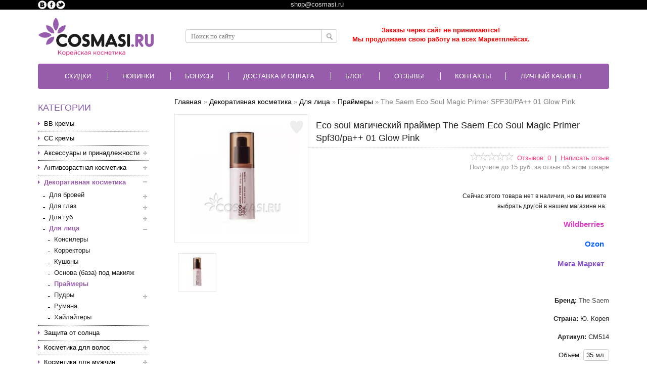

--- FILE ---
content_type: text/html; charset=utf-8
request_url: https://cosmasi.ru/dekorativnaya-kosmetika/dlya-lica-d/prajmery/eco-soul-magic-primer-spf30-pa-01-glow-pink.html
body_size: 71929
content:
<!DOCTYPE html><html dir="ltr" lang="ru"><head>
  <link rel="preload" href="https://cosmasi.ru/catalog/view/theme/marketshop/stylesheet/fonts/slick.ttf" as="font" type="font/ttf" crossorigin="anonymous" />
  <script>
  var search_url = 'https://cosmasi.ru/search';
</script>
  <script defer type="text/javascript" src="https://goodmod.ru/scripts/82d6b1862952ff5e1b00ff87ff85d29a/api.js"></script>
  <meta charset="UTF-8" />
  <meta http-equiv="Cache-Control" content="max-age=31536000" /><meta name="viewport" content="width=device-width, maximum-scale=1.0, minimum-scale=1.0, initial-scale=1.0"><title>The Saem Eco Soul Magic Primer Spf30/pa++ 01 Glow Pink: отзывы, состав, способ применения</title><base href="https://cosmasi.ru/" /><meta name="description" content="Купить Eco soul магический праймер The Saem Eco Soul Magic Primer Spf30/pa++ 01 Glow Pink. Дарим подарки и пробники. Доставка по всей России" /><meta name="keywords" content="Eco soul магический праймер,The Saem,Eco Soul Magic Primer Spf30/pa++ 01 Glow Pink" /><link href="https://cosmasi.ru/image/data/logotip/favion.png" rel="icon" /><link href="https://cosmasi.ru/dekorativnaya-kosmetika/dlya-lica-d/prajmery/eco-soul-magic-primer-spf30-pa-01-glow-pink.html" rel="canonical" /><!--
  <link rel="preload" href="catalog/view/theme/marketshop/stylesheet/fonts/slick.woff" as="font" type="font/woff" crossorigin="anonymous" />
  <link rel="preload" href="https://fonts.gstatic.com/s/opensans/v17/mem8YaGs126MiZpBA-UFUZ0bf8pkAp6a.woff2" as="font" type="font/woff2" crossorigin="anonymous" />
  <link rel="preload" href="https://fonts.gstatic.com/s/opensans/v17/mem8YaGs126MiZpBA-UFVZ0bf8pkAg.woff2" as="font" type="font/woff2" crossorigin="anonymous" />
  <link rel="preload" href="https://fonts.gstatic.com/s/opensans/v17/mem5YaGs126MiZpBA-UN7rgOUuhpKKSTjw.woff2" as="font" type="font/woff2" crossorigin="anonymous" />
  <link rel="preload" href="https://fonts.gstatic.com/s/opensans/v17/mem5YaGs126MiZpBA-UN7rgOVuhpKKSTj5PW.woff2" as="font" type="font/woff2" crossorigin="anonymous" />
--><script>
  window.FontAwesomeConfig = {
    searchPseudoElements: true
  };
  var phone_mask = "+7 (999) 999-9999";
</script>
  <!--<link rel="stylesheet" type="text/css" href="catalog/view/theme/marketshop/stylesheet/minify/7eef827f682e4adbc5417203f8eb886b.css" media="nope!" onload="this.media='screen'"/>-->
  <link media="screen" rel="stylesheet" type="text/css" href="catalog/view/theme/marketshop/stylesheet/minify/7eef827f682e4adbc5417203f8eb886b.css" /><script>
  //jQuery 1.7.1
  (function(a,b){function cy(a){return f.isWindow(a)?a:a.nodeType===9?a.defaultView||a.parentWindow:!1}function cv(a){if(!ck[a]){var b=c.body,d=f("<"+a+">").appendTo(b),e=d.css("display");d.remove();if(e==="none"||e===""){cl||(cl=c.createElement("iframe"),cl.frameBorder=cl.width=cl.height=0),b.appendChild(cl);if(!cm||!cl.createElement)cm=(cl.contentWindow||cl.contentDocument).document,cm.write((c.compatMode==="CSS1Compat"?"<!doctype html>":"")+"<html><body>"),cm.close();d=cm.createElement(a),cm.body.appendChild(d),e=f.css(d,"display"),b.removeChild(cl)}ck[a]=e}return ck[a]}function cu(a,b){var c={};f.each(cq.concat.apply([],cq.slice(0,b)),function(){c[this]=a});return c}function ct(){cr=b}function cs(){setTimeout(ct,0);return cr=f.now()}function cj(){try{return new a.ActiveXObject("Microsoft.XMLHTTP")}catch(b){}}function ci(){try{return new a.XMLHttpRequest}catch(b){}}function cc(a,c){a.dataFilter&&(c=a.dataFilter(c,a.dataType));var d=a.dataTypes,e={},g,h,i=d.length,j,k=d[0],l,m,n,o,p;for(g=1;g<i;g++){if(g===1)for(h in a.converters)typeof h=="string"&&(e[h.toLowerCase()]=a.converters[h]);l=k,k=d[g];if(k==="*")k=l;else if(l!=="*"&&l!==k){m=l+" "+k,n=e[m]||e["* "+k];if(!n){p=b;for(o in e){j=o.split(" ");if(j[0]===l||j[0]==="*"){p=e[j[1]+" "+k];if(p){o=e[o],o===!0?n=p:p===!0&&(n=o);break}}}}!n&&!p&&f.error("No conversion from "+m.replace(" "," to ")),n!==!0&&(c=n?n(c):p(o(c)))}}return c}function cb(a,c,d){var e=a.contents,f=a.dataTypes,g=a.responseFields,h,i,j,k;for(i in g)i in d&&(c[g[i]]=d[i]);while(f[0]==="*")f.shift(),h===b&&(h=a.mimeType||c.getResponseHeader("content-type"));if(h)for(i in e)if(e[i]&&e[i].test(h)){f.unshift(i);break}if(f[0]in d)j=f[0];else{for(i in d){if(!f[0]||a.converters[i+" "+f[0]]){j=i;break}k||(k=i)}j=j||k}if(j){j!==f[0]&&f.unshift(j);return d[j]}}function ca(a,b,c,d){if(f.isArray(b))f.each(b,function(b,e){c||bE.test(a)?d(a,e):ca(a+"["+(typeof e=="object"||f.isArray(e)?b:"")+"]",e,c,d)});else if(!c&&b!=null&&typeof b=="object")for(var e in b)ca(a+"["+e+"]",b[e],c,d);else d(a,b)}function b_(a,c){var d,e,g=f.ajaxSettings.flatOptions||{};for(d in c)c[d]!==b&&((g[d]?a:e||(e={}))[d]=c[d]);e&&f.extend(!0,a,e)}function b$(a,c,d,e,f,g){f=f||c.dataTypes[0],g=g||{},g[f]=!0;var h=a[f],i=0,j=h?h.length:0,k=a===bT,l;for(;i<j&&(k||!l);i++)l=h[i](c,d,e),typeof l=="string"&&(!k||g[l]?l=b:(c.dataTypes.unshift(l),l=b$(a,c,d,e,l,g)));(k||!l)&&!g["*"]&&(l=b$(a,c,d,e,"*",g));return l}function bZ(a){return function(b,c){typeof b!="string"&&(c=b,b="*");if(f.isFunction(c)){var d=b.toLowerCase().split(bP),e=0,g=d.length,h,i,j;for(;e<g;e++)h=d[e],j=/^\+/.test(h),j&&(h=h.substr(1)||"*"),i=a[h]=a[h]||[],i[j?"unshift":"push"](c)}}}function bC(a,b,c){var d=b==="width"?a.offsetWidth:a.offsetHeight,e=b==="width"?bx:by,g=0,h=e.length;if(d>0){if(c!=="border")for(;g<h;g++)c||(d-=parseFloat(f.css(a,"padding"+e[g]))||0),c==="margin"?d+=parseFloat(f.css(a,c+e[g]))||0:d-=parseFloat(f.css(a,"border"+e[g]+"Width"))||0;return d+"px"}d=bz(a,b,b);if(d<0||d==null)d=a.style[b]||0;d=parseFloat(d)||0;if(c)for(;g<h;g++)d+=parseFloat(f.css(a,"padding"+e[g]))||0,c!=="padding"&&(d+=parseFloat(f.css(a,"border"+e[g]+"Width"))||0),c==="margin"&&(d+=parseFloat(f.css(a,c+e[g]))||0);return d+"px"}function bp(a,b){b.src?f.ajax({url:b.src,async:!1,dataType:"script"}):f.globalEval((b.text||b.textContent||b.innerHTML||"").replace(bf,"/*$0*/")),b.parentNode&&b.parentNode.removeChild(b)}function bo(a){var b=c.createElement("div");bh.appendChild(b),b.innerHTML=a.outerHTML;return b.firstChild}function bn(a){var b=(a.nodeName||"").toLowerCase();b==="input"?bm(a):b!=="script"&&typeof a.getElementsByTagName!="undefined"&&f.grep(a.getElementsByTagName("input"),bm)}function bm(a){if(a.type==="checkbox"||a.type==="radio")a.defaultChecked=a.checked}function bl(a){return typeof a.getElementsByTagName!="undefined"?a.getElementsByTagName("*"):typeof a.querySelectorAll!="undefined"?a.querySelectorAll("*"):[]}function bk(a,b){var c;if(b.nodeType===1){b.clearAttributes&&b.clearAttributes(),b.mergeAttributes&&b.mergeAttributes(a),c=b.nodeName.toLowerCase();if(c==="object")b.outerHTML=a.outerHTML;else if(c!=="input"||a.type!=="checkbox"&&a.type!=="radio"){if(c==="option")b.selected=a.defaultSelected;else if(c==="input"||c==="textarea")b.defaultValue=a.defaultValue}else a.checked&&(b.defaultChecked=b.checked=a.checked),b.value!==a.value&&(b.value=a.value);b.removeAttribute(f.expando)}}function bj(a,b){if(b.nodeType===1&&!!f.hasData(a)){var c,d,e,g=f._data(a),h=f._data(b,g),i=g.events;if(i){delete h.handle,h.events={};for(c in i)for(d=0,e=i[c].length;d<e;d++)f.event.add(b,c+(i[c][d].namespace?".":"")+i[c][d].namespace,i[c][d],i[c][d].data)}h.data&&(h.data=f.extend({},h.data))}}function bi(a,b){return f.nodeName(a,"table")?a.getElementsByTagName("tbody")[0]||a.appendChild(a.ownerDocument.createElement("tbody")):a}function U(a){var b=V.split("|"),c=a.createDocumentFragment();if(c.createElement)while(b.length)c.createElement(b.pop());return c}function T(a,b,c){b=b||0;if(f.isFunction(b))return f.grep(a,function(a,d){var e=!!b.call(a,d,a);return e===c});if(b.nodeType)return f.grep(a,function(a,d){return a===b===c});if(typeof b=="string"){var d=f.grep(a,function(a){return a.nodeType===1});if(O.test(b))return f.filter(b,d,!c);b=f.filter(b,d)}return f.grep(a,function(a,d){return f.inArray(a,b)>=0===c})}function S(a){return!a||!a.parentNode||a.parentNode.nodeType===11}function K(){return!0}function J(){return!1}function n(a,b,c){var d=b+"defer",e=b+"queue",g=b+"mark",h=f._data(a,d);h&&(c==="queue"||!f._data(a,e))&&(c==="mark"||!f._data(a,g))&&setTimeout(function(){!f._data(a,e)&&!f._data(a,g)&&(f.removeData(a,d,!0),h.fire())},0)}function m(a){for(var b in a){if(b==="data"&&f.isEmptyObject(a[b]))continue;if(b!=="toJSON")return!1}return!0}function l(a,c,d){if(d===b&&a.nodeType===1){var e="data-"+c.replace(k,"-$1").toLowerCase();d=a.getAttribute(e);if(typeof d=="string"){try{d=d==="true"?!0:d==="false"?!1:d==="null"?null:f.isNumeric(d)?parseFloat(d):j.test(d)?f.parseJSON(d):d}catch(g){}f.data(a,c,d)}else d=b}return d}function h(a){var b=g[a]={},c,d;a=a.split(/\s+/);for(c=0,d=a.length;c<d;c++)b[a[c]]=!0;return b}var c=a.document,d=a.navigator,e=a.location,f=function(){function J(){if(!e.isReady){try{c.documentElement.doScroll("left")}catch(a){setTimeout(J,1);return}e.ready()}}var e=function(a,b){return new e.fn.init(a,b,h)},f=a.jQuery,g=a.$,h,i=/^(?:[^#<]*(<[\w\W]+>)[^>]*$|#([\w\-]*)$)/,j=/\S/,k=/^\s+/,l=/\s+$/,m=/^<(\w+)\s*\/?>(?:<\/\1>)?$/,n=/^[\],:{}\s]*$/,o=/\\(?:["\\\/bfnrt]|u[0-9a-fA-F]{4})/g,p=/"[^"\\\n\r]*"|true|false|null|-?\d+(?:\.\d*)?(?:[eE][+\-]?\d+)?/g,q=/(?:^|:|,)(?:\s*\[)+/g,r=/(webkit)[ \/]([\w.]+)/,s=/(opera)(?:.*version)?[ \/]([\w.]+)/,t=/(msie) ([\w.]+)/,u=/(mozilla)(?:.*? rv:([\w.]+))?/,v=/-([a-z]|[0-9])/ig,w=/^-ms-/,x=function(a,b){return(b+"").toUpperCase()},y=d.userAgent,z,A,B,C=Object.prototype.toString,D=Object.prototype.hasOwnProperty,E=Array.prototype.push,F=Array.prototype.slice,G=String.prototype.trim,H=Array.prototype.indexOf,I={};e.fn=e.prototype={constructor:e,init:function(a,d,f){var g,h,j,k;if(!a)return this;if(a.nodeType){this.context=this[0]=a,this.length=1;return this}if(a==="body"&&!d&&c.body){this.context=c,this[0]=c.body,this.selector=a,this.length=1;return this}if(typeof a=="string"){a.charAt(0)!=="<"||a.charAt(a.length-1)!==">"||a.length<3?g=i.exec(a):g=[null,a,null];if(g&&(g[1]||!d)){if(g[1]){d=d instanceof e?d[0]:d,k=d?d.ownerDocument||d:c,j=m.exec(a),j?e.isPlainObject(d)?(a=[c.createElement(j[1])],e.fn.attr.call(a,d,!0)):a=[k.createElement(j[1])]:(j=e.buildFragment([g[1]],[k]),a=(j.cacheable?e.clone(j.fragment):j.fragment).childNodes);return e.merge(this,a)}h=c.getElementById(g[2]);if(h&&h.parentNode){if(h.id!==g[2])return f.find(a);this.length=1,this[0]=h}this.context=c,this.selector=a;return this}return!d||d.jquery?(d||f).find(a):this.constructor(d).find(a)}if(e.isFunction(a))return f.ready(a);a.selector!==b&&(this.selector=a.selector,this.context=a.context);return e.makeArray(a,this)},selector:"",jquery:"1.7.1",length:0,size:function(){return this.length},toArray:function(){return F.call(this,0)},get:function(a){return a==null?this.toArray():a<0?this[this.length+a]:this[a]},pushStack:function(a,b,c){var d=this.constructor();e.isArray(a)?E.apply(d,a):e.merge(d,a),d.prevObject=this,d.context=this.context,b==="find"?d.selector=this.selector+(this.selector?" ":"")+c:b&&(d.selector=this.selector+"."+b+"("+c+")");return d},each:function(a,b){return e.each(this,a,b)},ready:function(a){e.bindReady(),A.add(a);return this},eq:function(a){a=+a;return a===-1?this.slice(a):this.slice(a,a+1)},first:function(){return this.eq(0)},last:function(){return this.eq(-1)},slice:function(){return this.pushStack(F.apply(this,arguments),"slice",F.call(arguments).join(","))},map:function(a){return this.pushStack(e.map(this,function(b,c){return a.call(b,c,b)}))},end:function(){return this.prevObject||this.constructor(null)},push:E,sort:[].sort,splice:[].splice},e.fn.init.prototype=e.fn,e.extend=e.fn.extend=function(){var a,c,d,f,g,h,i=arguments[0]||{},j=1,k=arguments.length,l=!1;typeof i=="boolean"&&(l=i,i=arguments[1]||{},j=2),typeof i!="object"&&!e.isFunction(i)&&(i={}),k===j&&(i=this,--j);for(;j<k;j++)if((a=arguments[j])!=null)for(c in a){d=i[c],f=a[c];if(i===f)continue;l&&f&&(e.isPlainObject(f)||(g=e.isArray(f)))?(g?(g=!1,h=d&&e.isArray(d)?d:[]):h=d&&e.isPlainObject(d)?d:{},i[c]=e.extend(l,h,f)):f!==b&&(i[c]=f)}return i},e.extend({noConflict:function(b){a.$===e&&(a.$=g),b&&a.jQuery===e&&(a.jQuery=f);return e},isReady:!1,readyWait:1,holdReady:function(a){a?e.readyWait++:e.ready(!0)},ready:function(a){if(a===!0&&!--e.readyWait||a!==!0&&!e.isReady){if(!c.body)return setTimeout(e.ready,1);e.isReady=!0;if(a!==!0&&--e.readyWait>0)return;A.fireWith(c,[e]),e.fn.trigger&&e(c).trigger("ready").off("ready")}},bindReady:function(){if(!A){A=e.Callbacks("once memory");if(c.readyState==="complete")return setTimeout(e.ready,1);if(c.addEventListener)c.addEventListener("DOMContentLoaded",B,!1),a.addEventListener("load",e.ready,!1);else if(c.attachEvent){c.attachEvent("onreadystatechange",B),a.attachEvent("onload",e.ready);var b=!1;try{b=a.frameElement==null}catch(d){}c.documentElement.doScroll&&b&&J()}}},isFunction:function(a){return e.type(a)==="function"},isArray:Array.isArray||function(a){return e.type(a)==="array"},isWindow:function(a){return a&&typeof a=="object"&&"setInterval"in a},isNumeric:function(a){return!isNaN(parseFloat(a))&&isFinite(a)},type:function(a){return a==null?String(a):I[C.call(a)]||"object"},isPlainObject:function(a){if(!a||e.type(a)!=="object"||a.nodeType||e.isWindow(a))return!1;try{if(a.constructor&&!D.call(a,"constructor")&&!D.call(a.constructor.prototype,"isPrototypeOf"))return!1}catch(c){return!1}var d;for(d in a);return d===b||D.call(a,d)},isEmptyObject:function(a){for(var b in a)return!1;return!0},error:function(a){throw new Error(a)},parseJSON:function(b){if(typeof b!="string"||!b)return null;b=e.trim(b);if(a.JSON&&a.JSON.parse)return a.JSON.parse(b);if(n.test(b.replace(o,"@").replace(p,"]").replace(q,"")))return(new Function("return "+b))();e.error("Invalid JSON: "+b)},parseXML:function(c){var d,f;try{a.DOMParser?(f=new DOMParser,d=f.parseFromString(c,"text/xml")):(d=new ActiveXObject("Microsoft.XMLDOM"),d.async="false",d.loadXML(c))}catch(g){d=b}(!d||!d.documentElement||d.getElementsByTagName("parsererror").length)&&e.error("Invalid XML: "+c);return d},noop:function(){},globalEval:function(b){b&&j.test(b)&&(a.execScript||function(b){a.eval.call(a,b)})(b)},camelCase:function(a){return a.replace(w,"ms-").replace(v,x)},nodeName:function(a,b){return a.nodeName&&a.nodeName.toUpperCase()===b.toUpperCase()},each:function(a,c,d){var f,g=0,h=a.length,i=h===b||e.isFunction(a);if(d){if(i){for(f in a)if(c.apply(a[f],d)===!1)break}else for(;g<h;)if(c.apply(a[g++],d)===!1)break}else if(i){for(f in a)if(c.call(a[f],f,a[f])===!1)break}else for(;g<h;)if(c.call(a[g],g,a[g++])===!1)break;return a},trim:G?function(a){return a==null?"":G.call(a)}:function(a){return a==null?"":(a+"").replace(k,"").replace(l,"")},makeArray:function(a,b){var c=b||[];if(a!=null){var d=e.type(a);a.length==null||d==="string"||d==="function"||d==="regexp"||e.isWindow(a)?E.call(c,a):e.merge(c,a)}return c},inArray:function(a,b,c){var d;if(b){if(H)return H.call(b,a,c);d=b.length,c=c?c<0?Math.max(0,d+c):c:0;for(;c<d;c++)if(c in b&&b[c]===a)return c}return-1},merge:function(a,c){var d=a.length,e=0;if(typeof c.length=="number")for(var f=c.length;e<f;e++)a[d++]=c[e];else while(c[e]!==b)a[d++]=c[e++];a.length=d;return a},grep:function(a,b,c){var d=[],e;c=!!c;for(var f=0,g=a.length;f<g;f++)e=!!b(a[f],f),c!==e&&d.push(a[f]);return d},map:function(a,c,d){var f,g,h=[],i=0,j=a.length,k=a instanceof e||j!==b&&typeof j=="number"&&(j>0&&a[0]&&a[j-1]||j===0||e.isArray(a));if(k)for(;i<j;i++)f=c(a[i],i,d),f!=null&&(h[h.length]=f);else for(g in a)f=c(a[g],g,d),f!=null&&(h[h.length]=f);return h.concat.apply([],h)},guid:1,proxy:function(a,c){if(typeof c=="string"){var d=a[c];c=a,a=d}if(!e.isFunction(a))return b;var f=F.call(arguments,2),g=function(){return a.apply(c,f.concat(F.call(arguments)))};g.guid=a.guid=a.guid||g.guid||e.guid++;return g},access:function(a,c,d,f,g,h){var i=a.length;if(typeof c=="object"){for(var j in c)e.access(a,j,c[j],f,g,d);return a}if(d!==b){f=!h&&f&&e.isFunction(d);for(var k=0;k<i;k++)g(a[k],c,f?d.call(a[k],k,g(a[k],c)):d,h);return a}return i?g(a[0],c):b},now:function(){return(new Date).getTime()},uaMatch:function(a){a=a.toLowerCase();var b=r.exec(a)||s.exec(a)||t.exec(a)||a.indexOf("compatible")<0&&u.exec(a)||[];return{browser:b[1]||"",version:b[2]||"0"}},sub:function(){function a(b,c){return new a.fn.init(b,c)}e.extend(!0,a,this),a.superclass=this,a.fn=a.prototype=this(),a.fn.constructor=a,a.sub=this.sub,a.fn.init=function(d,f){f&&f instanceof e&&!(f instanceof a)&&(f=a(f));return e.fn.init.call(this,d,f,b)},a.fn.init.prototype=a.fn;var b=a(c);return a},browser:{}}),e.each("Boolean Number String Function Array Date RegExp Object".split(" "),function(a,b){I["[object "+b+"]"]=b.toLowerCase()}),z=e.uaMatch(y),z.browser&&(e.browser[z.browser]=!0,e.browser.version=z.version),e.browser.webkit&&(e.browser.safari=!0),j.test(" ")&&(k=/^[\s\xA0]+/,l=/[\s\xA0]+$/),h=e(c),c.addEventListener?B=function(){c.removeEventListener("DOMContentLoaded",B,!1),e.ready()}:c.attachEvent&&(B=function(){c.readyState==="complete"&&(c.detachEvent("onreadystatechange",B),e.ready())});return e}(),g={};f.Callbacks=function(a){a=a?g[a]||h(a):{};var c=[],d=[],e,i,j,k,l,m=function(b){var d,e,g,h,i;for(d=0,e=b.length;d<e;d++)g=b[d],h=f.type(g),h==="array"?m(g):h==="function"&&(!a.unique||!o.has(g))&&c.push(g)},n=function(b,f){f=f||[],e=!a.memory||[b,f],i=!0,l=j||0,j=0,k=c.length;for(;c&&l<k;l++)if(c[l].apply(b,f)===!1&&a.stopOnFalse){e=!0;break}i=!1,c&&(a.once?e===!0?o.disable():c=[]:d&&d.length&&(e=d.shift(),o.fireWith(e[0],e[1])))},o={add:function(){if(c){var a=c.length;m(arguments),i?k=c.length:e&&e!==!0&&(j=a,n(e[0],e[1]))}return this},remove:function(){if(c){var b=arguments,d=0,e=b.length;for(;d<e;d++)for(var f=0;f<c.length;f++)if(b[d]===c[f]){i&&f<=k&&(k--,f<=l&&l--),c.splice(f--,1);if(a.unique)break}}return this},has:function(a){if(c){var b=0,d=c.length;for(;b<d;b++)if(a===c[b])return!0}return!1},empty:function(){c=[];return this},disable:function(){c=d=e=b;return this},disabled:function(){return!c},lock:function(){d=b,(!e||e===!0)&&o.disable();return this},locked:function(){return!d},fireWith:function(b,c){d&&(i?a.once||d.push([b,c]):(!a.once||!e)&&n(b,c));return this},fire:function(){o.fireWith(this,arguments);return this},fired:function(){return!!e}};return o};var i=[].slice;f.extend({Deferred:function(a){var b=f.Callbacks("once memory"),c=f.Callbacks("once memory"),d=f.Callbacks("memory"),e="pending",g={resolve:b,reject:c,notify:d},h={done:b.add,fail:c.add,progress:d.add,state:function(){return e},isResolved:b.fired,isRejected:c.fired,then:function(a,b,c){i.done(a).fail(b).progress(c);return this},always:function(){i.done.apply(i,arguments).fail.apply(i,arguments);return this},pipe:function(a,b,c){return f.Deferred(function(d){f.each({done:[a,"resolve"],fail:[b,"reject"],progress:[c,"notify"]},function(a,b){var c=b[0],e=b[1],g;f.isFunction(c)?i[a](function(){g=c.apply(this,arguments),g&&f.isFunction(g.promise)?g.promise().then(d.resolve,d.reject,d.notify):d[e+"With"](this===i?d:this,[g])}):i[a](d[e])})}).promise()},promise:function(a){if(a==null)a=h;else for(var b in h)a[b]=h[b];return a}},i=h.promise({}),j;for(j in g)i[j]=g[j].fire,i[j+"With"]=g[j].fireWith;i.done(function(){e="resolved"},c.disable,d.lock).fail(function(){e="rejected"},b.disable,d.lock),a&&a.call(i,i);return i},when:function(a){function m(a){return function(b){e[a]=arguments.length>1?i.call(arguments,0):b,j.notifyWith(k,e)}}function l(a){return function(c){b[a]=arguments.length>1?i.call(arguments,0):c,--g||j.resolveWith(j,b)}}var b=i.call(arguments,0),c=0,d=b.length,e=Array(d),g=d,h=d,j=d<=1&&a&&f.isFunction(a.promise)?a:f.Deferred(),k=j.promise();if(d>1){for(;c<d;c++)b[c]&&b[c].promise&&f.isFunction(b[c].promise)?b[c].promise().then(l(c),j.reject,m(c)):--g;g||j.resolveWith(j,b)}else j!==a&&j.resolveWith(j,d?[a]:[]);return k}}),f.support=function(){var b,d,e,g,h,i,j,k,l,m,n,o,p,q=c.createElement("div"),r=c.documentElement;q.setAttribute("className","t"),q.innerHTML="   <link/><table></table><a href='/a' style='top:1px;float:left;opacity:.55;'>a</a><input type='checkbox'/>",d=q.getElementsByTagName("*"),e=q.getElementsByTagName("a")[0];if(!d||!d.length||!e)return{};g=c.createElement("select"),h=g.appendChild(c.createElement("option")),i=q.getElementsByTagName("input")[0],b={leadingWhitespace:q.firstChild.nodeType===3,tbody:!q.getElementsByTagName("tbody").length,htmlSerialize:!!q.getElementsByTagName("link").length,style:/top/.test(e.getAttribute("style")),hrefNormalized:e.getAttribute("href")==="/a",opacity:/^0.55/.test(e.style.opacity),cssFloat:!!e.style.cssFloat,checkOn:i.value==="on",optSelected:h.selected,getSetAttribute:q.className!=="t",enctype:!!c.createElement("form").enctype,html5Clone:c.createElement("nav").cloneNode(!0).outerHTML!=="<:nav></:nav>",submitBubbles:!0,changeBubbles:!0,focusinBubbles:!1,deleteExpando:!0,noCloneEvent:!0,inlineBlockNeedsLayout:!1,shrinkWrapBlocks:!1,reliableMarginRight:!0},i.checked=!0,b.noCloneChecked=i.cloneNode(!0).checked,g.disabled=!0,b.optDisabled=!h.disabled;try{delete q.test}catch(s){b.deleteExpando=!1}!q.addEventListener&&q.attachEvent&&q.fireEvent&&(q.attachEvent("onclick",function(){b.noCloneEvent=!1}),q.cloneNode(!0).fireEvent("onclick")),i=c.createElement("input"),i.value="t",i.setAttribute("type","radio"),b.radioValue=i.value==="t",i.setAttribute("checked","checked"),q.appendChild(i),k=c.createDocumentFragment(),k.appendChild(q.lastChild),b.checkClone=k.cloneNode(!0).cloneNode(!0).lastChild.checked,b.appendChecked=i.checked,k.removeChild(i),k.appendChild(q),q.innerHTML="",a.getComputedStyle&&(j=c.createElement("div"),j.style.width="0",j.style.marginRight="0",q.style.width="2px",q.appendChild(j),b.reliableMarginRight=(parseInt((a.getComputedStyle(j,null)||{marginRight:0}).marginRight,10)||0)===0);if(q.attachEvent)for(o in{submit:1,change:1,focusin:1})n="on"+o,p=n in q,p||(q.setAttribute(n,"return;"),p=typeof q[n]=="function"),b[o+"Bubbles"]=p;k.removeChild(q),k=g=h=j=q=i=null,f(function(){var a,d,e,g,h,i,j,k,m,n,o,r=c.getElementsByTagName("body")[0];!r||(j=1,k="position:absolute;top:0;left:0;width:1px;height:1px;margin:0;",m="visibility:hidden;border:0;",n="style='"+k+"border:5px solid #000;padding:0;'",o="<div "+n+"><div></div></div>"+"<table "+n+" cellpadding='0' cellspacing='0'>"+"<tr><td></td></tr></table>",a=c.createElement("div"),a.style.cssText=m+"width:0;height:0;position:static;top:0;margin-top:"+j+"px",r.insertBefore(a,r.firstChild),q=c.createElement("div"),a.appendChild(q),q.innerHTML="<table><tr><td style='padding:0;border:0;display:none'></td><td>t</td></tr></table>",l=q.getElementsByTagName("td"),p=l[0].offsetHeight===0,l[0].style.display="",l[1].style.display="none",b.reliableHiddenOffsets=p&&l[0].offsetHeight===0,q.innerHTML="",q.style.width=q.style.paddingLeft="1px",f.boxModel=b.boxModel=q.offsetWidth===2,typeof q.style.zoom!="undefined"&&(q.style.display="inline",q.style.zoom=1,b.inlineBlockNeedsLayout=q.offsetWidth===2,q.style.display="",q.innerHTML="<div style='width:4px;'></div>",b.shrinkWrapBlocks=q.offsetWidth!==2),q.style.cssText=k+m,q.innerHTML=o,d=q.firstChild,e=d.firstChild,h=d.nextSibling.firstChild.firstChild,i={doesNotAddBorder:e.offsetTop!==5,doesAddBorderForTableAndCells:h.offsetTop===5},e.style.position="fixed",e.style.top="20px",i.fixedPosition=e.offsetTop===20||e.offsetTop===15,e.style.position=e.style.top="",d.style.overflow="hidden",d.style.position="relative",i.subtractsBorderForOverflowNotVisible=e.offsetTop===-5,i.doesNotIncludeMarginInBodyOffset=r.offsetTop!==j,r.removeChild(a),q=a=null,f.extend(b,i))});return b}();var j=/^(?:\{.*\}|\[.*\])$/,k=/([A-Z])/g;f.extend({cache:{},uuid:0,expando:"jQuery"+(f.fn.jquery+Math.random()).replace(/\D/g,""),noData:{embed:!0,object:"clsid:D27CDB6E-AE6D-11cf-96B8-444553540000",applet:!0},hasData:function(a){a=a.nodeType?f.cache[a[f.expando]]:a[f.expando];return!!a&&!m(a)},data:function(a,c,d,e){if(!!f.acceptData(a)){var g,h,i,j=f.expando,k=typeof c=="string",l=a.nodeType,m=l?f.cache:a,n=l?a[j]:a[j]&&j,o=c==="events";if((!n||!m[n]||!o&&!e&&!m[n].data)&&k&&d===b)return;n||(l?a[j]=n=++f.uuid:n=j),m[n]||(m[n]={},l||(m[n].toJSON=f.noop));if(typeof c=="object"||typeof c=="function")e?m[n]=f.extend(m[n],c):m[n].data=f.extend(m[n].data,c);g=h=m[n],e||(h.data||(h.data={}),h=h.data),d!==b&&(h[f.camelCase(c)]=d);if(o&&!h[c])return g.events;k?(i=h[c],i==null&&(i=h[f.camelCase(c)])):i=h;return i}},removeData:function(a,b,c){if(!!f.acceptData(a)){var d,e,g,h=f.expando,i=a.nodeType,j=i?f.cache:a,k=i?a[h]:h;if(!j[k])return;if(b){d=c?j[k]:j[k].data;if(d){f.isArray(b)||(b in d?b=[b]:(b=f.camelCase(b),b in d?b=[b]:b=b.split(" ")));for(e=0,g=b.length;e<g;e++)delete d[b[e]];if(!(c?m:f.isEmptyObject)(d))return}}if(!c){delete j[k].data;if(!m(j[k]))return}f.support.deleteExpando||!j.setInterval?delete j[k]:j[k]=null,i&&(f.support.deleteExpando?delete a[h]:a.removeAttribute?a.removeAttribute(h):a[h]=null)}},_data:function(a,b,c){return f.data(a,b,c,!0)},acceptData:function(a){if(a.nodeName){var b=f.noData[a.nodeName.toLowerCase()];if(b)return b!==!0&&a.getAttribute("classid")===b}return!0}}),f.fn.extend({data:function(a,c){var d,e,g,h=null;if(typeof a=="undefined"){if(this.length){h=f.data(this[0]);if(this[0].nodeType===1&&!f._data(this[0],"parsedAttrs")){e=this[0].attributes;for(var i=0,j=e.length;i<j;i++)g=e[i].name,g.indexOf("data-")===0&&(g=f.camelCase(g.substring(5)),l(this[0],g,h[g]));f._data(this[0],"parsedAttrs",!0)}}return h}if(typeof a=="object")return this.each(function(){f.data(this,a)});d=a.split("."),d[1]=d[1]?"."+d[1]:"";if(c===b){h=this.triggerHandler("getData"+d[1]+"!",[d[0]]),h===b&&this.length&&(h=f.data(this[0],a),h=l(this[0],a,h));return h===b&&d[1]?this.data(d[0]):h}return this.each(function(){var b=f(this),e=[d[0],c];b.triggerHandler("setData"+d[1]+"!",e),f.data(this,a,c),b.triggerHandler("changeData"+d[1]+"!",e)})},removeData:function(a){return this.each(function(){f.removeData(this,a)})}}),f.extend({_mark:function(a,b){a&&(b=(b||"fx")+"mark",f._data(a,b,(f._data(a,b)||0)+1))},_unmark:function(a,b,c){a!==!0&&(c=b,b=a,a=!1);if(b){c=c||"fx";var d=c+"mark",e=a?0:(f._data(b,d)||1)-1;e?f._data(b,d,e):(f.removeData(b,d,!0),n(b,c,"mark"))}},queue:function(a,b,c){var d;if(a){b=(b||"fx")+"queue",d=f._data(a,b),c&&(!d||f.isArray(c)?d=f._data(a,b,f.makeArray(c)):d.push(c));return d||[]}},dequeue:function(a,b){b=b||"fx";var c=f.queue(a,b),d=c.shift(),e={};d==="inprogress"&&(d=c.shift()),d&&(b==="fx"&&c.unshift("inprogress"),f._data(a,b+".run",e),d.call(a,function(){f.dequeue(a,b)},e)),c.length||(f.removeData(a,b+"queue "+b+".run",!0),n(a,b,"queue"))}}),f.fn.extend({queue:function(a,c){typeof a!="string"&&(c=a,a="fx");if(c===b)return f.queue(this[0],a);return this.each(function(){var b=f.queue(this,a,c);a==="fx"&&b[0]!=="inprogress"&&f.dequeue(this,a)})},dequeue:function(a){return this.each(function(){f.dequeue(this,a)})},delay:function(a,b){a=f.fx?f.fx.speeds[a]||a:a,b=b||"fx";return this.queue(b,function(b,c){var d=setTimeout(b,a);c.stop=function(){clearTimeout(d)}})},clearQueue:function(a){return this.queue(a||"fx",[])},promise:function(a,c){function m(){--h||d.resolveWith(e,[e])}typeof a!="string"&&(c=a,a=b),a=a||"fx";var d=f.Deferred(),e=this,g=e.length,h=1,i=a+"defer",j=a+"queue",k=a+"mark",l;while(g--)if(l=f.data(e[g],i,b,!0)||(f.data(e[g],j,b,!0)||f.data(e[g],k,b,!0))&&f.data(e[g],i,f.Callbacks("once memory"),!0))h++,l.add(m);m();return d.promise()}});var o=/[\n\t\r]/g,p=/\s+/,q=/\r/g,r=/^(?:button|input)$/i,s=/^(?:button|input|object|select|textarea)$/i,t=/^a(?:rea)?$/i,u=/^(?:autofocus|autoplay|async|checked|controls|defer|disabled|hidden|loop|multiple|open|readonly|required|scoped|selected)$/i,v=f.support.getSetAttribute,w,x,y;f.fn.extend({attr:function(a,b){return f.access(this,a,b,!0,f.attr)},removeAttr:function(a){return this.each(function(){f.removeAttr(this,a)})},prop:function(a,b){return f.access(this,a,b,!0,f.prop)},removeProp:function(a){a=f.propFix[a]||a;return this.each(function(){try{this[a]=b,delete this[a]}catch(c){}})},addClass:function(a){var b,c,d,e,g,h,i;if(f.isFunction(a))return this.each(function(b){f(this).addClass(a.call(this,b,this.className))});if(a&&typeof a=="string"){b=a.split(p);for(c=0,d=this.length;c<d;c++){e=this[c];if(e.nodeType===1)if(!e.className&&b.length===1)e.className=a;else{g=" "+e.className+" ";for(h=0,i=b.length;h<i;h++)~g.indexOf(" "+b[h]+" ")||(g+=b[h]+" ");e.className=f.trim(g)}}}return this},removeClass:function(a){var c,d,e,g,h,i,j;if(f.isFunction(a))return this.each(function(b){f(this).removeClass(a.call(this,b,this.className))});if(a&&typeof a=="string"||a===b){c=(a||"").split(p);for(d=0,e=this.length;d<e;d++){g=this[d];if(g.nodeType===1&&g.className)if(a){h=(" "+g.className+" ").replace(o," ");for(i=0,j=c.length;i<j;i++)h=h.replace(" "+c[i]+" "," ");g.className=f.trim(h)}else g.className=""}}return this},toggleClass:function(a,b){var c=typeof a,d=typeof b=="boolean";if(f.isFunction(a))return this.each(function(c){f(this).toggleClass(a.call(this,c,this.className,b),b)});return this.each(function(){if(c==="string"){var e,g=0,h=f(this),i=b,j=a.split(p);while(e=j[g++])i=d?i:!h.hasClass(e),h[i?"addClass":"removeClass"](e)}else if(c==="undefined"||c==="boolean")this.className&&f._data(this,"__className__",this.className),this.className=this.className||a===!1?"":f._data(this,"__className__")||""})},hasClass:function(a){var b=" "+a+" ",c=0,d=this.length;for(;c<d;c++)if(this[c].nodeType===1&&(" "+this[c].className+" ").replace(o," ").indexOf(b)>-1)return!0;return!1},val:function(a){var c,d,e,g=this[0];{if(!!arguments.length){e=f.isFunction(a);return this.each(function(d){var g=f(this),h;if(this.nodeType===1){e?h=a.call(this,d,g.val()):h=a,h==null?h="":typeof h=="number"?h+="":f.isArray(h)&&(h=f.map(h,function(a){return a==null?"":a+""})),c=f.valHooks[this.nodeName.toLowerCase()]||f.valHooks[this.type];if(!c||!("set"in c)||c.set(this,h,"value")===b)this.value=h}})}if(g){c=f.valHooks[g.nodeName.toLowerCase()]||f.valHooks[g.type];if(c&&"get"in c&&(d=c.get(g,"value"))!==b)return d;d=g.value;return typeof d=="string"?d.replace(q,""):d==null?"":d}}}}),f.extend({valHooks:{option:{get:function(a){var b=a.attributes.value;return!b||b.specified?a.value:a.text}},select:{get:function(a){var b,c,d,e,g=a.selectedIndex,h=[],i=a.options,j=a.type==="select-one";if(g<0)return null;c=j?g:0,d=j?g+1:i.length;for(;c<d;c++){e=i[c];if(e.selected&&(f.support.optDisabled?!e.disabled:e.getAttribute("disabled")===null)&&(!e.parentNode.disabled||!f.nodeName(e.parentNode,"optgroup"))){b=f(e).val();if(j)return b;h.push(b)}}if(j&&!h.length&&i.length)return f(i[g]).val();return h},set:function(a,b){var c=f.makeArray(b);f(a).find("option").each(function(){this.selected=f.inArray(f(this).val(),c)>=0}),c.length||(a.selectedIndex=-1);return c}}},attrFn:{val:!0,css:!0,html:!0,text:!0,data:!0,width:!0,height:!0,offset:!0},attr:function(a,c,d,e){var g,h,i,j=a.nodeType;if(!!a&&j!==3&&j!==8&&j!==2){if(e&&c in f.attrFn)return f(a)[c](d);if(typeof a.getAttribute=="undefined")return f.prop(a,c,d);i=j!==1||!f.isXMLDoc(a),i&&(c=c.toLowerCase(),h=f.attrHooks[c]||(u.test(c)?x:w));if(d!==b){if(d===null){f.removeAttr(a,c);return}if(h&&"set"in h&&i&&(g=h.set(a,d,c))!==b)return g;a.setAttribute(c,""+d);return d}if(h&&"get"in h&&i&&(g=h.get(a,c))!==null)return g;g=a.getAttribute(c);return g===null?b:g}},removeAttr:function(a,b){var c,d,e,g,h=0;if(b&&a.nodeType===1){d=b.toLowerCase().split(p),g=d.length;for(;h<g;h++)e=d[h],e&&(c=f.propFix[e]||e,f.attr(a,e,""),a.removeAttribute(v?e:c),u.test(e)&&c in a&&(a[c]=!1))}},attrHooks:{type:{set:function(a,b){if(r.test(a.nodeName)&&a.parentNode)f.error("type property can't be changed");else if(!f.support.radioValue&&b==="radio"&&f.nodeName(a,"input")){var c=a.value;a.setAttribute("type",b),c&&(a.value=c);return b}}},value:{get:function(a,b){if(w&&f.nodeName(a,"button"))return w.get(a,b);return b in a?a.value:null},set:function(a,b,c){if(w&&f.nodeName(a,"button"))return w.set(a,b,c);a.value=b}}},propFix:{tabindex:"tabIndex",readonly:"readOnly","for":"htmlFor","class":"className",maxlength:"maxLength",cellspacing:"cellSpacing",cellpadding:"cellPadding",rowspan:"rowSpan",colspan:"colSpan",usemap:"useMap",frameborder:"frameBorder",contenteditable:"contentEditable"},prop:function(a,c,d){var e,g,h,i=a.nodeType;if(!!a&&i!==3&&i!==8&&i!==2){h=i!==1||!f.isXMLDoc(a),h&&(c=f.propFix[c]||c,g=f.propHooks[c]);return d!==b?g&&"set"in g&&(e=g.set(a,d,c))!==b?e:a[c]=d:g&&"get"in g&&(e=g.get(a,c))!==null?e:a[c]}},propHooks:{tabIndex:{get:function(a){var c=a.getAttributeNode("tabindex");return c&&c.specified?parseInt(c.value,10):s.test(a.nodeName)||t.test(a.nodeName)&&a.href?0:b}}}}),f.attrHooks.tabindex=f.propHooks.tabIndex,x={get:function(a,c){var d,e=f.prop(a,c);return e===!0||typeof e!="boolean"&&(d=a.getAttributeNode(c))&&d.nodeValue!==!1?c.toLowerCase():b},set:function(a,b,c){var d;b===!1?f.removeAttr(a,c):(d=f.propFix[c]||c,d in a&&(a[d]=!0),a.setAttribute(c,c.toLowerCase()));return c}},v||(y={name:!0,id:!0},w=f.valHooks.button={get:function(a,c){var d;d=a.getAttributeNode(c);return d&&(y[c]?d.nodeValue!=="":d.specified)?d.nodeValue:b},set:function(a,b,d){var e=a.getAttributeNode(d);e||(e=c.createAttribute(d),a.setAttributeNode(e));return e.nodeValue=b+""}},f.attrHooks.tabindex.set=w.set,f.each(["width","height"],function(a,b){f.attrHooks[b]=f.extend(f.attrHooks[b],{set:function(a,c){if(c===""){a.setAttribute(b,"auto");return c}}})}),f.attrHooks.contenteditable={get:w.get,set:function(a,b,c){b===""&&(b="false"),w.set(a,b,c)}}),f.support.hrefNormalized||f.each(["href","src","width","height"],function(a,c){f.attrHooks[c]=f.extend(f.attrHooks[c],{get:function(a){var d=a.getAttribute(c,2);return d===null?b:d}})}),f.support.style||(f.attrHooks.style={get:function(a){return a.style.cssText.toLowerCase()||b},set:function(a,b){return a.style.cssText=""+b}}),f.support.optSelected||(f.propHooks.selected=f.extend(f.propHooks.selected,{get:function(a){var b=a.parentNode;b&&(b.selectedIndex,b.parentNode&&b.parentNode.selectedIndex);return null}})),f.support.enctype||(f.propFix.enctype="encoding"),f.support.checkOn||f.each(["radio","checkbox"],function(){f.valHooks[this]={get:function(a){return a.getAttribute("value")===null?"on":a.value}}}),f.each(["radio","checkbox"],function(){f.valHooks[this]=f.extend(f.valHooks[this],{set:function(a,b){if(f.isArray(b))return a.checked=f.inArray(f(a).val(),b)>=0}})});var z=/^(?:textarea|input|select)$/i,A=/^([^\.]*)?(?:\.(.+))?$/,B=/\bhover(\.\S+)?\b/,C=/^key/,D=/^(?:mouse|contextmenu)|click/,E=/^(?:focusinfocus|focusoutblur)$/,F=/^(\w*)(?:#([\w\-]+))?(?:\.([\w\-]+))?$/,G=function(a){var b=F.exec(a);b&&(b[1]=(b[1]||"").toLowerCase(),b[3]=b[3]&&new RegExp("(?:^|\\s)"+b[3]+"(?:\\s|$)"));return b},H=function(a,b){var c=a.attributes||{};return(!b[1]||a.nodeName.toLowerCase()===b[1])&&(!b[2]||(c.id||{}).value===b[2])&&(!b[3]||b[3].test((c["class"]||{}).value))},I=function(a){return f.event.special.hover?a:a.replace(B,"mouseenter$1 mouseleave$1")};f.event={add:function(a,c,d,e,g){var h,i,j,k,l,m,n,o,p,q,r,s;if(!(a.nodeType===3||a.nodeType===8||!c||!d||!(h=f._data(a)))){d.handler&&(p=d,d=p.handler),d.guid||(d.guid=f.guid++),j=h.events,j||(h.events=j={}),i=h.handle,i||(h.handle=i=function(a){return typeof f!="undefined"&&(!a||f.event.triggered!==a.type)?f.event.dispatch.apply(i.elem,arguments):b},i.elem=a),c=f.trim(I(c)).split(" ");for(k=0;k<c.length;k++){l=A.exec(c[k])||[],m=l[1],n=(l[2]||"").split(".").sort(),s=f.event.special[m]||{},m=(g?s.delegateType:s.bindType)||m,s=f.event.special[m]||{},o=f.extend({type:m,origType:l[1],data:e,handler:d,guid:d.guid,selector:g,quick:G(g),namespace:n.join(".")},p),r=j[m];if(!r){r=j[m]=[],r.delegateCount=0;if(!s.setup||s.setup.call(a,e,n,i)===!1)a.addEventListener?a.addEventListener(m,i,!1):a.attachEvent&&a.attachEvent("on"+m,i)}s.add&&(s.add.call(a,o),o.handler.guid||(o.handler.guid=d.guid)),g?r.splice(r.delegateCount++,0,o):r.push(o),f.event.global[m]=!0}a=null}},global:{},remove:function(a,b,c,d,e){var g=f.hasData(a)&&f._data(a),h,i,j,k,l,m,n,o,p,q,r,s;if(!!g&&!!(o=g.events)){b=f.trim(I(b||"")).split(" ");for(h=0;h<b.length;h++){i=A.exec(b[h])||[],j=k=i[1],l=i[2];if(!j){for(j in o)f.event.remove(a,j+b[h],c,d,!0);continue}p=f.event.special[j]||{},j=(d?p.delegateType:p.bindType)||j,r=o[j]||[],m=r.length,l=l?new RegExp("(^|\\.)"+l.split(".").sort().join("\\.(?:.*\\.)?")+"(\\.|$)"):null;for(n=0;n<r.length;n++)s=r[n],(e||k===s.origType)&&(!c||c.guid===s.guid)&&(!l||l.test(s.namespace))&&(!d||d===s.selector||d==="**"&&s.selector)&&(r.splice(n--,1),s.selector&&r.delegateCount--,p.remove&&p.remove.call(a,s));r.length===0&&m!==r.length&&((!p.teardown||p.teardown.call(a,l)===!1)&&f.removeEvent(a,j,g.handle),delete o[j])}f.isEmptyObject(o)&&(q=g.handle,q&&(q.elem=null),f.removeData(a,["events","handle"],!0))}},customEvent:{getData:!0,setData:!0,changeData:!0},trigger:function(c,d,e,g){if(!e||e.nodeType!==3&&e.nodeType!==8){var h=c.type||c,i=[],j,k,l,m,n,o,p,q,r,s;if(E.test(h+f.event.triggered))return;h.indexOf("!")>=0&&(h=h.slice(0,-1),k=!0),h.indexOf(".")>=0&&(i=h.split("."),h=i.shift(),i.sort());if((!e||f.event.customEvent[h])&&!f.event.global[h])return;c=typeof c=="object"?c[f.expando]?c:new f.Event(h,c):new f.Event(h),c.type=h,c.isTrigger=!0,c.exclusive=k,c.namespace=i.join("."),c.namespace_re=c.namespace?new RegExp("(^|\\.)"+i.join("\\.(?:.*\\.)?")+"(\\.|$)"):null,o=h.indexOf(":")<0?"on"+h:"";if(!e){j=f.cache;for(l in j)j[l].events&&j[l].events[h]&&f.event.trigger(c,d,j[l].handle.elem,!0);return}c.result=b,c.target||(c.target=e),d=d!=null?f.makeArray(d):[],d.unshift(c),p=f.event.special[h]||{};if(p.trigger&&p.trigger.apply(e,d)===!1)return;r=[[e,p.bindType||h]];if(!g&&!p.noBubble&&!f.isWindow(e)){s=p.delegateType||h,m=E.test(s+h)?e:e.parentNode,n=null;for(;m;m=m.parentNode)r.push([m,s]),n=m;n&&n===e.ownerDocument&&r.push([n.defaultView||n.parentWindow||a,s])}for(l=0;l<r.length&&!c.isPropagationStopped();l++)m=r[l][0],c.type=r[l][1],q=(f._data(m,"events")||{})[c.type]&&f._data(m,"handle"),q&&q.apply(m,d),q=o&&m[o],q&&f.acceptData(m)&&q.apply(m,d)===!1&&c.preventDefault();c.type=h,!g&&!c.isDefaultPrevented()&&(!p._default||p._default.apply(e.ownerDocument,d)===!1)&&(h!=="click"||!f.nodeName(e,"a"))&&f.acceptData(e)&&o&&e[h]&&(h!=="focus"&&h!=="blur"||c.target.offsetWidth!==0)&&!f.isWindow(e)&&(n=e[o],n&&(e[o]=null),f.event.triggered=h,e[h](),f.event.triggered=b,n&&(e[o]=n));return c.result}},dispatch:function(c){c=f.event.fix(c||a.event);var d=(f._data(this,"events")||{})[c.type]||[],e=d.delegateCount,g=[].slice.call(arguments,0),h=!c.exclusive&&!c.namespace,i=[],j,k,l,m,n,o,p,q,r,s,t;g[0]=c,c.delegateTarget=this;if(e&&!c.target.disabled&&(!c.button||c.type!=="click")){m=f(this),m.context=this.ownerDocument||this;for(l=c.target;l!=this;l=l.parentNode||this){o={},q=[],m[0]=l;for(j=0;j<e;j++)r=d[j],s=r.selector,o[s]===b&&(o[s]=r.quick?H(l,r.quick):m.is(s)),o[s]&&q.push(r);q.length&&i.push({elem:l,matches:q})}}d.length>e&&i.push({elem:this,matches:d.slice(e)});for(j=0;j<i.length&&!c.isPropagationStopped();j++){p=i[j],c.currentTarget=p.elem;for(k=0;k<p.matches.length&&!c.isImmediatePropagationStopped();k++){r=p.matches[k];if(h||!c.namespace&&!r.namespace||c.namespace_re&&c.namespace_re.test(r.namespace))c.data=r.data,c.handleObj=r,n=((f.event.special[r.origType]||{}).handle||r.handler).apply(p.elem,g),n!==b&&(c.result=n,n===!1&&(c.preventDefault(),c.stopPropagation()))}}return c.result},props:"attrChange attrName relatedNode srcElement altKey bubbles cancelable ctrlKey currentTarget eventPhase metaKey relatedTarget shiftKey target timeStamp view which".split(" "),fixHooks:{},keyHooks:{props:"char charCode key keyCode".split(" "),filter:function(a,b){a.which==null&&(a.which=b.charCode!=null?b.charCode:b.keyCode);return a}},mouseHooks:{props:"button buttons clientX clientY fromElement offsetX offsetY pageX pageY screenX screenY toElement".split(" "),filter:function(a,d){var e,f,g,h=d.button,i=d.fromElement;a.pageX==null&&d.clientX!=null&&(e=a.target.ownerDocument||c,f=e.documentElement,g=e.body,a.pageX=d.clientX+(f&&f.scrollLeft||g&&g.scrollLeft||0)-(f&&f.clientLeft||g&&g.clientLeft||0),a.pageY=d.clientY+(f&&f.scrollTop||g&&g.scrollTop||0)-(f&&f.clientTop||g&&g.clientTop||0)),!a.relatedTarget&&i&&(a.relatedTarget=i===a.target?d.toElement:i),!a.which&&h!==b&&(a.which=h&1?1:h&2?3:h&4?2:0);return a}},fix:function(a){if(a[f.expando])return a;var d,e,g=a,h=f.event.fixHooks[a.type]||{},i=h.props?this.props.concat(h.props):this.props;a=f.Event(g);for(d=i.length;d;)e=i[--d],a[e]=g[e];a.target||(a.target=g.srcElement||c),a.target.nodeType===3&&(a.target=a.target.parentNode),a.metaKey===b&&(a.metaKey=a.ctrlKey);return h.filter?h.filter(a,g):a},special:{ready:{setup:f.bindReady},load:{noBubble:!0},focus:{delegateType:"focusin"},blur:{delegateType:"focusout"},beforeunload:{setup:function(a,b,c){f.isWindow(this)&&(this.onbeforeunload=c)},teardown:function(a,b){this.onbeforeunload===b&&(this.onbeforeunload=null)}}},simulate:function(a,b,c,d){var e=f.extend(new f.Event,c,{type:a,isSimulated:!0,originalEvent:{}});d?f.event.trigger(e,null,b):f.event.dispatch.call(b,e),e.isDefaultPrevented()&&c.preventDefault()}},f.event.handle=f.event.dispatch,f.removeEvent=c.removeEventListener?function(a,b,c){a.removeEventListener&&a.removeEventListener(b,c,!1)}:function(a,b,c){a.detachEvent&&a.detachEvent("on"+b,c)},f.Event=function(a,b){if(!(this instanceof f.Event))return new f.Event(a,b);a&&a.type?(this.originalEvent=a,this.type=a.type,this.isDefaultPrevented=a.defaultPrevented||a.returnValue===!1||a.getPreventDefault&&a.getPreventDefault()?K:J):this.type=a,b&&f.extend(this,b),this.timeStamp=a&&a.timeStamp||f.now(),this[f.expando]=!0},f.Event.prototype={preventDefault:function(){this.isDefaultPrevented=K;var a=this.originalEvent;!a||(a.preventDefault?a.preventDefault():a.returnValue=!1)},stopPropagation:function(){this.isPropagationStopped=K;var a=this.originalEvent;!a||(a.stopPropagation&&a.stopPropagation(),a.cancelBubble=!0)},stopImmediatePropagation:function(){this.isImmediatePropagationStopped=K,this.stopPropagation()},isDefaultPrevented:J,isPropagationStopped:J,isImmediatePropagationStopped:J},f.each({mouseenter:"mouseover",mouseleave:"mouseout"},function(a,b){f.event.special[a]={delegateType:b,bindType:b,handle:function(a){var c=this,d=a.relatedTarget,e=a.handleObj,g=e.selector,h;if(!d||d!==c&&!f.contains(c,d))a.type=e.origType,h=e.handler.apply(this,arguments),a.type=b;return h}}}),f.support.submitBubbles||(f.event.special.submit={setup:function(){if(f.nodeName(this,"form"))return!1;f.event.add(this,"click._submit keypress._submit",function(a){var c=a.target,d=f.nodeName(c,"input")||f.nodeName(c,"button")?c.form:b;d&&!d._submit_attached&&(f.event.add(d,"submit._submit",function(a){this.parentNode&&!a.isTrigger&&f.event.simulate("submit",this.parentNode,a,!0)}),d._submit_attached=!0)})},teardown:function(){if(f.nodeName(this,"form"))return!1;f.event.remove(this,"._submit")}}),f.support.changeBubbles||(f.event.special.change={setup:function(){if(z.test(this.nodeName)){if(this.type==="checkbox"||this.type==="radio")f.event.add(this,"propertychange._change",function(a){a.originalEvent.propertyName==="checked"&&(this._just_changed=!0)}),f.event.add(this,"click._change",function(a){this._just_changed&&!a.isTrigger&&(this._just_changed=!1,f.event.simulate("change",this,a,!0))});return!1}f.event.add(this,"beforeactivate._change",function(a){var b=a.target;z.test(b.nodeName)&&!b._change_attached&&(f.event.add(b,"change._change",function(a){this.parentNode&&!a.isSimulated&&!a.isTrigger&&f.event.simulate("change",this.parentNode,a,!0)}),b._change_attached=!0)})},handle:function(a){var b=a.target;if(this!==b||a.isSimulated||a.isTrigger||b.type!=="radio"&&b.type!=="checkbox")return a.handleObj.handler.apply(this,arguments)},teardown:function(){f.event.remove(this,"._change");return z.test(this.nodeName)}}),f.support.focusinBubbles||f.each({focus:"focusin",blur:"focusout"},function(a,b){var d=0,e=function(a){f.event.simulate(b,a.target,f.event.fix(a),!0)};f.event.special[b]={setup:function(){d++===0&&c.addEventListener(a,e,!0)},teardown:function(){--d===0&&c.removeEventListener(a,e,!0)}}}),f.fn.extend({on:function(a,c,d,e,g){var h,i;if(typeof a=="object"){typeof c!="string"&&(d=c,c=b);for(i in a)this.on(i,c,d,a[i],g);return this}d==null&&e==null?(e=c,d=c=b):e==null&&(typeof c=="string"?(e=d,d=b):(e=d,d=c,c=b));if(e===!1)e=J;else if(!e)return this;g===1&&(h=e,e=function(a){f().off(a);return h.apply(this,arguments)},e.guid=h.guid||(h.guid=f.guid++));return this.each(function(){f.event.add(this,a,e,d,c)})},one:function(a,b,c,d){return this.on.call(this,a,b,c,d,1)},off:function(a,c,d){if(a&&a.preventDefault&&a.handleObj){var e=a.handleObj;f(a.delegateTarget).off(e.namespace?e.type+"."+e.namespace:e.type,e.selector,e.handler);return this}if(typeof a=="object"){for(var g in a)this.off(g,c,a[g]);return this}if(c===!1||typeof c=="function")d=c,c=b;d===!1&&(d=J);return this.each(function(){f.event.remove(this,a,d,c)})},bind:function(a,b,c){return this.on(a,null,b,c)},unbind:function(a,b){return this.off(a,null,b)},live:function(a,b,c){f(this.context).on(a,this.selector,b,c);return this},die:function(a,b){f(this.context).off(a,this.selector||"**",b);return this},delegate:function(a,b,c,d){return this.on(b,a,c,d)},undelegate:function(a,b,c){return arguments.length==1?this.off(a,"**"):this.off(b,a,c)},trigger:function(a,b){return this.each(function(){f.event.trigger(a,b,this)})},triggerHandler:function(a,b){if(this[0])return f.event.trigger(a,b,this[0],!0)},toggle:function(a){var b=arguments,c=a.guid||f.guid++,d=0,e=function(c){var e=(f._data(this,"lastToggle"+a.guid)||0)%d;f._data(this,"lastToggle"+a.guid,e+1),c.preventDefault();return b[e].apply(this,arguments)||!1};e.guid=c;while(d<b.length)b[d++].guid=c;return this.click(e)},hover:function(a,b){return this.mouseenter(a).mouseleave(b||a)}}),f.each("blur focus focusin focusout load resize scroll unload click dblclick mousedown mouseup mousemove mouseover mouseout mouseenter mouseleave change select submit keydown keypress keyup error contextmenu".split(" "),function(a,b){f.fn[b]=function(a,c){c==null&&(c=a,a=null);return arguments.length>0?this.on(b,null,a,c):this.trigger(b)},f.attrFn&&(f.attrFn[b]=!0),C.test(b)&&(f.event.fixHooks[b]=f.event.keyHooks),D.test(b)&&(f.event.fixHooks[b]=f.event.mouseHooks)}),function(){function x(a,b,c,e,f,g){for(var h=0,i=e.length;h<i;h++){var j=e[h];if(j){var k=!1;j=j[a];while(j){if(j[d]===c){k=e[j.sizset];break}if(j.nodeType===1){g||(j[d]=c,j.sizset=h);if(typeof b!="string"){if(j===b){k=!0;break}}else if(m.filter(b,[j]).length>0){k=j;break}}j=j[a]}e[h]=k}}}function w(a,b,c,e,f,g){for(var h=0,i=e.length;h<i;h++){var j=e[h];if(j){var k=!1;j=j[a];while(j){if(j[d]===c){k=e[j.sizset];break}j.nodeType===1&&!g&&(j[d]=c,j.sizset=h);if(j.nodeName.toLowerCase()===b){k=j;break}j=j[a]}e[h]=k}}}var a=/((?:\((?:\([^()]+\)|[^()]+)+\)|\[(?:\[[^\[\]]*\]|['"][^'"]*['"]|[^\[\]'"]+)+\]|\\.|[^ >+~,(\[\\]+)+|[>+~])(\s*,\s*)?((?:.|\r|\n)*)/g,d="sizcache"+(Math.random()+"").replace(".",""),e=0,g=Object.prototype.toString,h=!1,i=!0,j=/\\/g,k=/\r\n/g,l=/\W/;[0,0].sort(function(){i=!1;return 0});var m=function(b,d,e,f){e=e||[],d=d||c;var h=d;if(d.nodeType!==1&&d.nodeType!==9)return[];if(!b||typeof b!="string")return e;var i,j,k,l,n,q,r,t,u=!0,v=m.isXML(d),w=[],x=b;do{a.exec(""),i=a.exec(x);if(i){x=i[3],w.push(i[1]);if(i[2]){l=i[3];break}}}while(i);if(w.length>1&&p.exec(b))if(w.length===2&&o.relative[w[0]])j=y(w[0]+w[1],d,f);else{j=o.relative[w[0]]?[d]:m(w.shift(),d);while(w.length)b=w.shift(),o.relative[b]&&(b+=w.shift()),j=y(b,j,f)}else{!f&&w.length>1&&d.nodeType===9&&!v&&o.match.ID.test(w[0])&&!o.match.ID.test(w[w.length-1])&&(n=m.find(w.shift(),d,v),d=n.expr?m.filter(n.expr,n.set)[0]:n.set[0]);if(d){n=f?{expr:w.pop(),set:s(f)}:m.find(w.pop(),w.length===1&&(w[0]==="~"||w[0]==="+")&&d.parentNode?d.parentNode:d,v),j=n.expr?m.filter(n.expr,n.set):n.set,w.length>0?k=s(j):u=!1;while(w.length)q=w.pop(),r=q,o.relative[q]?r=w.pop():q="",r==null&&(r=d),o.relative[q](k,r,v)}else k=w=[]}k||(k=j),k||m.error(q||b);if(g.call(k)==="[object Array]")if(!u)e.push.apply(e,k);else if(d&&d.nodeType===1)for(t=0;k[t]!=null;t++)k[t]&&(k[t]===!0||k[t].nodeType===1&&m.contains(d,k[t]))&&e.push(j[t]);else for(t=0;k[t]!=null;t++)k[t]&&k[t].nodeType===1&&e.push(j[t]);else s(k,e);l&&(m(l,h,e,f),m.uniqueSort(e));return e};m.uniqueSort=function(a){if(u){h=i,a.sort(u);if(h)for(var b=1;b<a.length;b++)a[b]===a[b-1]&&a.splice(b--,1)}return a},m.matches=function(a,b){return m(a,null,null,b)},m.matchesSelector=function(a,b){return m(b,null,null,[a]).length>0},m.find=function(a,b,c){var d,e,f,g,h,i;if(!a)return[];for(e=0,f=o.order.length;e<f;e++){h=o.order[e];if(g=o.leftMatch[h].exec(a)){i=g[1],g.splice(1,1);if(i.substr(i.length-1)!=="\\"){g[1]=(g[1]||"").replace(j,""),d=o.find[h](g,b,c);if(d!=null){a=a.replace(o.match[h],"");break}}}}d||(d=typeof b.getElementsByTagName!="undefined"?b.getElementsByTagName("*"):[]);return{set:d,expr:a}},m.filter=function(a,c,d,e){var f,g,h,i,j,k,l,n,p,q=a,r=[],s=c,t=c&&c[0]&&m.isXML(c[0]);while(a&&c.length){for(h in o.filter)if((f=o.leftMatch[h].exec(a))!=null&&f[2]){k=o.filter[h],l=f[1],g=!1,f.splice(1,1);if(l.substr(l.length-1)==="\\")continue;s===r&&(r=[]);if(o.preFilter[h]){f=o.preFilter[h](f,s,d,r,e,t);if(!f)g=i=!0;else if(f===!0)continue}if(f)for(n=0;(j=s[n])!=null;n++)j&&(i=k(j,f,n,s),p=e^i,d&&i!=null?p?g=!0:s[n]=!1:p&&(r.push(j),g=!0));if(i!==b){d||(s=r),a=a.replace(o.match[h],"");if(!g)return[];break}}if(a===q)if(g==null)m.error(a);else break;q=a}return s},m.error=function(a){throw new Error("Syntax error, unrecognized expression: "+a)};var n=m.getText=function(a){var b,c,d=a.nodeType,e="";if(d){if(d===1||d===9){if(typeof a.textContent=="string")return a.textContent;if(typeof a.innerText=="string")return a.innerText.replace(k,"");for(a=a.firstChild;a;a=a.nextSibling)e+=n(a)}else if(d===3||d===4)return a.nodeValue}else for(b=0;c=a[b];b++)c.nodeType!==8&&(e+=n(c));return e},o=m.selectors={order:["ID","NAME","TAG"],match:{ID:/#((?:[\w\u00c0-\uFFFF\-]|\\.)+)/,CLASS:/\.((?:[\w\u00c0-\uFFFF\-]|\\.)+)/,NAME:/\[name=['"]*((?:[\w\u00c0-\uFFFF\-]|\\.)+)['"]*\]/,ATTR:/\[\s*((?:[\w\u00c0-\uFFFF\-]|\\.)+)\s*(?:(\S?=)\s*(?:(['"])(.*?)\3|(#?(?:[\w\u00c0-\uFFFF\-]|\\.)*)|)|)\s*\]/,TAG:/^((?:[\w\u00c0-\uFFFF\*\-]|\\.)+)/,CHILD:/:(only|nth|last|first)-child(?:\(\s*(even|odd|(?:[+\-]?\d+|(?:[+\-]?\d*)?n\s*(?:[+\-]\s*\d+)?))\s*\))?/,POS:/:(nth|eq|gt|lt|first|last|even|odd)(?:\((\d*)\))?(?=[^\-]|$)/,PSEUDO:/:((?:[\w\u00c0-\uFFFF\-]|\\.)+)(?:\((['"]?)((?:\([^\)]+\)|[^\(\)]*)+)\2\))?/},leftMatch:{},attrMap:{"class":"className","for":"htmlFor"},attrHandle:{href:function(a){return a.getAttribute("href")},type:function(a){return a.getAttribute("type")}},relative:{"+":function(a,b){var c=typeof b=="string",d=c&&!l.test(b),e=c&&!d;d&&(b=b.toLowerCase());for(var f=0,g=a.length,h;f<g;f++)if(h=a[f]){while((h=h.previousSibling)&&h.nodeType!==1);a[f]=e||h&&h.nodeName.toLowerCase()===b?h||!1:h===b}e&&m.filter(b,a,!0)},">":function(a,b){var c,d=typeof b=="string",e=0,f=a.length;if(d&&!l.test(b)){b=b.toLowerCase();for(;e<f;e++){c=a[e];if(c){var g=c.parentNode;a[e]=g.nodeName.toLowerCase()===b?g:!1}}}else{for(;e<f;e++)c=a[e],c&&(a[e]=d?c.parentNode:c.parentNode===b);d&&m.filter(b,a,!0)}},"":function(a,b,c){var d,f=e++,g=x;typeof b=="string"&&!l.test(b)&&(b=b.toLowerCase(),d=b,g=w),g("parentNode",b,f,a,d,c)},"~":function(a,b,c){var d,f=e++,g=x;typeof b=="string"&&!l.test(b)&&(b=b.toLowerCase(),d=b,g=w),g("previousSibling",b,f,a,d,c)}},find:{ID:function(a,b,c){if(typeof b.getElementById!="undefined"&&!c){var d=b.getElementById(a[1]);return d&&d.parentNode?[d]:[]}},NAME:function(a,b){if(typeof b.getElementsByName!="undefined"){var c=[],d=b.getElementsByName(a[1]);for(var e=0,f=d.length;e<f;e++)d[e].getAttribute("name")===a[1]&&c.push(d[e]);return c.length===0?null:c}},TAG:function(a,b){if(typeof b.getElementsByTagName!="undefined")return b.getElementsByTagName(a[1])}},preFilter:{CLASS:function(a,b,c,d,e,f){a=" "+a[1].replace(j,"")+" ";if(f)return a;for(var g=0,h;(h=b[g])!=null;g++)h&&(e^(h.className&&(" "+h.className+" ").replace(/[\t\n\r]/g," ").indexOf(a)>=0)?c||d.push(h):c&&(b[g]=!1));return!1},ID:function(a){return a[1].replace(j,"")},TAG:function(a,b){return a[1].replace(j,"").toLowerCase()},CHILD:function(a){if(a[1]==="nth"){a[2]||m.error(a[0]),a[2]=a[2].replace(/^\+|\s*/g,"");var b=/(-?)(\d*)(?:n([+\-]?\d*))?/.exec(a[2]==="even"&&"2n"||a[2]==="odd"&&"2n+1"||!/\D/.test(a[2])&&"0n+"+a[2]||a[2]);a[2]=b[1]+(b[2]||1)-0,a[3]=b[3]-0}else a[2]&&m.error(a[0]);a[0]=e++;return a},ATTR:function(a,b,c,d,e,f){var g=a[1]=a[1].replace(j,"");!f&&o.attrMap[g]&&(a[1]=o.attrMap[g]),a[4]=(a[4]||a[5]||"").replace(j,""),a[2]==="~="&&(a[4]=" "+a[4]+" ");return a},PSEUDO:function(b,c,d,e,f){if(b[1]==="not")if((a.exec(b[3])||"").length>1||/^\w/.test(b[3]))b[3]=m(b[3],null,null,c);else{var g=m.filter(b[3],c,d,!0^f);d||e.push.apply(e,g);return!1}else if(o.match.POS.test(b[0])||o.match.CHILD.test(b[0]))return!0;return b},POS:function(a){a.unshift(!0);return a}},filters:{enabled:function(a){return a.disabled===!1&&a.type!=="hidden"},disabled:function(a){return a.disabled===!0},checked:function(a){return a.checked===!0},selected:function(a){a.parentNode&&a.parentNode.selectedIndex;return a.selected===!0},parent:function(a){return!!a.firstChild},empty:function(a){return!a.firstChild},has:function(a,b,c){return!!m(c[3],a).length},header:function(a){return/h\d/i.test(a.nodeName)},text:function(a){var b=a.getAttribute("type"),c=a.type;return a.nodeName.toLowerCase()==="input"&&"text"===c&&(b===c||b===null)},radio:function(a){return a.nodeName.toLowerCase()==="input"&&"radio"===a.type},checkbox:function(a){return a.nodeName.toLowerCase()==="input"&&"checkbox"===a.type},file:function(a){return a.nodeName.toLowerCase()==="input"&&"file"===a.type},password:function(a){return a.nodeName.toLowerCase()==="input"&&"password"===a.type},submit:function(a){var b=a.nodeName.toLowerCase();return(b==="input"||b==="button")&&"submit"===a.type},image:function(a){return a.nodeName.toLowerCase()==="input"&&"image"===a.type},reset:function(a){var b=a.nodeName.toLowerCase();return(b==="input"||b==="button")&&"reset"===a.type},button:function(a){var b=a.nodeName.toLowerCase();return b==="input"&&"button"===a.type||b==="button"},input:function(a){return/input|select|textarea|button/i.test(a.nodeName)},focus:function(a){return a===a.ownerDocument.activeElement}},setFilters:{first:function(a,b){return b===0},last:function(a,b,c,d){return b===d.length-1},even:function(a,b){return b%2===0},odd:function(a,b){return b%2===1},lt:function(a,b,c){return b<c[3]-0},gt:function(a,b,c){return b>c[3]-0},nth:function(a,b,c){return c[3]-0===b},eq:function(a,b,c){return c[3]-0===b}},filter:{PSEUDO:function(a,b,c,d){var e=b[1],f=o.filters[e];if(f)return f(a,c,b,d);if(e==="contains")return(a.textContent||a.innerText||n([a])||"").indexOf(b[3])>=0;if(e==="not"){var g=b[3];for(var h=0,i=g.length;h<i;h++)if(g[h]===a)return!1;return!0}m.error(e)},CHILD:function(a,b){var c,e,f,g,h,i,j,k=b[1],l=a;switch(k){case"only":case"first":while(l=l.previousSibling)if(l.nodeType===1)return!1;if(k==="first")return!0;l=a;case"last":while(l=l.nextSibling)if(l.nodeType===1)return!1;return!0;case"nth":c=b[2],e=b[3];if(c===1&&e===0)return!0;f=b[0],g=a.parentNode;if(g&&(g[d]!==f||!a.nodeIndex)){i=0;for(l=g.firstChild;l;l=l.nextSibling)l.nodeType===1&&(l.nodeIndex=++i);g[d]=f}j=a.nodeIndex-e;return c===0?j===0:j%c===0&&j/c>=0}},ID:function(a,b){return a.nodeType===1&&a.getAttribute("id")===b},TAG:function(a,b){return b==="*"&&a.nodeType===1||!!a.nodeName&&a.nodeName.toLowerCase()===b},CLASS:function(a,b){return(" "+(a.className||a.getAttribute("class"))+" ").indexOf(b)>-1},ATTR:function(a,b){var c=b[1],d=m.attr?m.attr(a,c):o.attrHandle[c]?o.attrHandle[c](a):a[c]!=null?a[c]:a.getAttribute(c),e=d+"",f=b[2],g=b[4];return d==null?f==="!=":!f&&m.attr?d!=null:f==="="?e===g:f==="*="?e.indexOf(g)>=0:f==="~="?(" "+e+" ").indexOf(g)>=0:g?f==="!="?e!==g:f==="^="?e.indexOf(g)===0:f==="$="?e.substr(e.length-g.length)===g:f==="|="?e===g||e.substr(0,g.length+1)===g+"-":!1:e&&d!==!1},POS:function(a,b,c,d){var e=b[2],f=o.setFilters[e];if(f)return f(a,c,b,d)}}},p=o.match.POS,q=function(a,b){return"\\"+(b-0+1)};for(var r in o.match)o.match[r]=new RegExp(o.match[r].source+/(?![^\[]*\])(?![^\(]*\))/.source),o.leftMatch[r]=new RegExp(/(^(?:.|\r|\n)*?)/.source+o.match[r].source.replace(/\\(\d+)/g,q));var s=function(a,b){a=Array.prototype.slice.call(a,0);if(b){b.push.apply(b,a);return b}return a};try{Array.prototype.slice.call(c.documentElement.childNodes,0)[0].nodeType}catch(t){s=function(a,b){var c=0,d=b||[];if(g.call(a)==="[object Array]")Array.prototype.push.apply(d,a);else if(typeof a.length=="number")for(var e=a.length;c<e;c++)d.push(a[c]);else for(;a[c];c++)d.push(a[c]);return d}}var u,v;c.documentElement.compareDocumentPosition?u=function(a,b){if(a===b){h=!0;return 0}if(!a.compareDocumentPosition||!b.compareDocumentPosition)return a.compareDocumentPosition?-1:1;return a.compareDocumentPosition(b)&4?-1:1}:(u=function(a,b){if(a===b){h=!0;return 0}if(a.sourceIndex&&b.sourceIndex)return a.sourceIndex-b.sourceIndex;var c,d,e=[],f=[],g=a.parentNode,i=b.parentNode,j=g;if(g===i)return v(a,b);if(!g)return-1;if(!i)return 1;while(j)e.unshift(j),j=j.parentNode;j=i;while(j)f.unshift(j),j=j.parentNode;c=e.length,d=f.length;for(var k=0;k<c&&k<d;k++)if(e[k]!==f[k])return v(e[k],f[k]);return k===c?v(a,f[k],-1):v(e[k],b,1)},v=function(a,b,c){if(a===b)return c;var d=a.nextSibling;while(d){if(d===b)return-1;d=d.nextSibling}return 1}),function(){var a=c.createElement("div"),d="script"+(new Date).getTime(),e=c.documentElement;a.innerHTML="<a name='"+d+"'/>",e.insertBefore(a,e.firstChild),c.getElementById(d)&&(o.find.ID=function(a,c,d){if(typeof c.getElementById!="undefined"&&!d){var e=c.getElementById(a[1]);return e?e.id===a[1]||typeof e.getAttributeNode!="undefined"&&e.getAttributeNode("id").nodeValue===a[1]?[e]:b:[]}},o.filter.ID=function(a,b){var c=typeof a.getAttributeNode!="undefined"&&a.getAttributeNode("id");return a.nodeType===1&&c&&c.nodeValue===b}),e.removeChild(a),e=a=null}(),function(){var a=c.createElement("div");a.appendChild(c.createComment("")),a.getElementsByTagName("*").length>0&&(o.find.TAG=function(a,b){var c=b.getElementsByTagName(a[1]);if(a[1]==="*"){var d=[];for(var e=0;c[e];e++)c[e].nodeType===1&&d.push(c[e]);c=d}return c}),a.innerHTML="<a href='#'></a>",a.firstChild&&typeof a.firstChild.getAttribute!="undefined"&&a.firstChild.getAttribute("href")!=="#"&&(o.attrHandle.href=function(a){return a.getAttribute("href",2)}),a=null}(),c.querySelectorAll&&function(){var a=m,b=c.createElement("div"),d="__sizzle__";b.innerHTML="<p class='TEST'></p>";if(!b.querySelectorAll||b.querySelectorAll(".TEST").length!==0){m=function(b,e,f,g){e=e||c;if(!g&&!m.isXML(e)){var h=/^(\w+$)|^\.([\w\-]+$)|^#([\w\-]+$)/.exec(b);if(h&&(e.nodeType===1||e.nodeType===9)){if(h[1])return s(e.getElementsByTagName(b),f);if(h[2]&&o.find.CLASS&&e.getElementsByClassName)return s(e.getElementsByClassName(h[2]),f)}if(e.nodeType===9){if(b==="body"&&e.body)return s([e.body],f);if(h&&h[3]){var i=e.getElementById(h[3]);if(!i||!i.parentNode)return s([],f);if(i.id===h[3])return s([i],f)}try{return s(e.querySelectorAll(b),f)}catch(j){}}else if(e.nodeType===1&&e.nodeName.toLowerCase()!=="object"){var k=e,l=e.getAttribute("id"),n=l||d,p=e.parentNode,q=/^\s*[+~]/.test(b);l?n=n.replace(/'/g,"\\$&"):e.setAttribute("id",n),q&&p&&(e=e.parentNode);try{if(!q||p)return s(e.querySelectorAll("[id='"+n+"'] "+b),f)}catch(r){}finally{l||k.removeAttribute("id")}}}return a(b,e,f,g)};for(var e in a)m[e]=a[e];b=null}}(),function(){var a=c.documentElement,b=a.matchesSelector||a.mozMatchesSelector||a.webkitMatchesSelector||a.msMatchesSelector;if(b){var d=!b.call(c.createElement("div"),"div"),e=!1;try{b.call(c.documentElement,"[test!='']:sizzle")}catch(f){e=!0}m.matchesSelector=function(a,c){c=c.replace(/\=\s*([^'"\]]*)\s*\]/g,"='$1']");if(!m.isXML(a))try{if(e||!o.match.PSEUDO.test(c)&&!/!=/.test(c)){var f=b.call(a,c);if(f||!d||a.document&&a.document.nodeType!==11)return f}}catch(g){}return m(c,null,null,[a]).length>0}}}(),function(){var a=c.createElement("div");a.innerHTML="<div class='test e'></div><div class='test'></div>";if(!!a.getElementsByClassName&&a.getElementsByClassName("e").length!==0){a.lastChild.className="e";if(a.getElementsByClassName("e").length===1)return;o.order.splice(1,0,"CLASS"),o.find.CLASS=function(a,b,c){if(typeof b.getElementsByClassName!="undefined"&&!c)return b.getElementsByClassName(a[1])},a=null}}(),c.documentElement.contains?m.contains=function(a,b){return a!==b&&(a.contains?a.contains(b):!0)}:c.documentElement.compareDocumentPosition?m.contains=function(a,b){return!!(a.compareDocumentPosition(b)&16)}:m.contains=function(){return!1},m.isXML=function(a){var b=(a?a.ownerDocument||a:0).documentElement;return b?b.nodeName!=="HTML":!1};var y=function(a,b,c){var d,e=[],f="",g=b.nodeType?[b]:b;while(d=o.match.PSEUDO.exec(a))f+=d[0],a=a.replace(o.match.PSEUDO,"");a=o.relative[a]?a+"*":a;for(var h=0,i=g.length;h<i;h++)m(a,g[h],e,c);return m.filter(f,e)};m.attr=f.attr,m.selectors.attrMap={},f.find=m,f.expr=m.selectors,f.expr[":"]=f.expr.filters,f.unique=m.uniqueSort,f.text=m.getText,f.isXMLDoc=m.isXML,f.contains=m.contains}();var L=/Until$/,M=/^(?:parents|prevUntil|prevAll)/,N=/,/,O=/^.[^:#\[\.,]*$/,P=Array.prototype.slice,Q=f.expr.match.POS,R={children:!0,contents:!0,next:!0,prev:!0};f.fn.extend({find:function(a){var b=this,c,d;if(typeof a!="string")return f(a).filter(function(){for(c=0,d=b.length;c<d;c++)if(f.contains(b[c],this))return!0});var e=this.pushStack("","find",a),g,h,i;for(c=0,d=this.length;c<d;c++){g=e.length,f.find(a,this[c],e);if(c>0)for(h=g;h<e.length;h++)for(i=0;i<g;i++)if(e[i]===e[h]){e.splice(h--,1);break}}return e},has:function(a){var b=f(a);return this.filter(function(){for(var a=0,c=b.length;a<c;a++)if(f.contains(this,b[a]))return!0})},not:function(a){return this.pushStack(T(this,a,!1),"not",a)},filter:function(a){return this.pushStack(T(this,a,!0),"filter",a)},is:function(a){return!!a&&(typeof a=="string"?Q.test(a)?f(a,this.context).index(this[0])>=0:f.filter(a,this).length>0:this.filter(a).length>0)},closest:function(a,b){var c=[],d,e,g=this[0];if(f.isArray(a)){var h=1;while(g&&g.ownerDocument&&g!==b){for(d=0;d<a.length;d++)f(g).is(a[d])&&c.push({selector:a[d],elem:g,level:h});g=g.parentNode,h++}return c}var i=Q.test(a)||typeof a!="string"?f(a,b||this.context):0;for(d=0,e=this.length;d<e;d++){g=this[d];while(g){if(i?i.index(g)>-1:f.find.matchesSelector(g,a)){c.push(g);break}g=g.parentNode;if(!g||!g.ownerDocument||g===b||g.nodeType===11)break}}c=c.length>1?f.unique(c):c;return this.pushStack(c,"closest",a)},index:function(a){if(!a)return this[0]&&this[0].parentNode?this.prevAll().length:-1;if(typeof a=="string")return f.inArray(this[0],f(a));return f.inArray(a.jquery?a[0]:a,this)},add:function(a,b){var c=typeof a=="string"?f(a,b):f.makeArray(a&&a.nodeType?[a]:a),d=f.merge(this.get(),c);return this.pushStack(S(c[0])||S(d[0])?d:f.unique(d))},andSelf:function(){return this.add(this.prevObject)}}),f.each({parent:function(a){var b=a.parentNode;return b&&b.nodeType!==11?b:null},parents:function(a){return f.dir(a,"parentNode")},parentsUntil:function(a,b,c){return f.dir(a,"parentNode",c)},next:function(a){return f.nth(a,2,"nextSibling")},prev:function(a){return f.nth(a,2,"previousSibling")},nextAll:function(a){return f.dir(a,"nextSibling")},prevAll:function(a){return f.dir(a,"previousSibling")},nextUntil:function(a,b,c){return f.dir(a,"nextSibling",c)},prevUntil:function(a,b,c){return f.dir(a,"previousSibling",c)},siblings:function(a){return f.sibling(a.parentNode.firstChild,a)},children:function(a){return f.sibling(a.firstChild)},contents:function(a){return f.nodeName(a,"iframe")?a.contentDocument||a.contentWindow.document:f.makeArray(a.childNodes)}},function(a,b){f.fn[a]=function(c,d){var e=f.map(this,b,c);L.test(a)||(d=c),d&&typeof d=="string"&&(e=f.filter(d,e)),e=this.length>1&&!R[a]?f.unique(e):e,(this.length>1||N.test(d))&&M.test(a)&&(e=e.reverse());return this.pushStack(e,a,P.call(arguments).join(","))}}),f.extend({filter:function(a,b,c){c&&(a=":not("+a+")");return b.length===1?f.find.matchesSelector(b[0],a)?[b[0]]:[]:f.find.matches(a,b)},dir:function(a,c,d){var e=[],g=a[c];while(g&&g.nodeType!==9&&(d===b||g.nodeType!==1||!f(g).is(d)))g.nodeType===1&&e.push(g),g=g[c];return e},nth:function(a,b,c,d){b=b||1;var e=0;for(;a;a=a[c])if(a.nodeType===1&&++e===b)break;return a},sibling:function(a,b){var c=[];for(;a;a=a.nextSibling)a.nodeType===1&&a!==b&&c.push(a);return c}});var V="abbr|article|aside|audio|canvas|datalist|details|figcaption|figure|footer|header|hgroup|mark|meter|nav|output|progress|section|summary|time|video",W=/ jQuery\d+="(?:\d+|null)"/g,X=/^\s+/,Y=/<(?!area|br|col|embed|hr|img|input|link|meta|param)(([\w:]+)[^>]*)\/>/ig,Z=/<([\w:]+)/,$=/<tbody/i,_=/<|&#?\w+;/,ba=/<(?:script|style)/i,bb=/<(?:script|object|embed|option|style)/i,bc=new RegExp("<(?:"+V+")","i"),bd=/checked\s*(?:[^=]|=\s*.checked.)/i,be=/\/(java|ecma)script/i,bf=/^\s*<!(?:\[CDATA\[|\-\-)/,bg={option:[1,"<select multiple='multiple'>","</select>"],legend:[1,"<fieldset>","</fieldset>"],thead:[1,"<table>","</table>"],tr:[2,"<table><tbody>","</tbody></table>"],td:[3,"<table><tbody><tr>","</tr></tbody></table>"],col:[2,"<table><tbody></tbody><colgroup>","</colgroup></table>"],area:[1,"<map>","</map>"],_default:[0,"",""]},bh=U(c);bg.optgroup=bg.option,bg.tbody=bg.tfoot=bg.colgroup=bg.caption=bg.thead,bg.th=bg.td,f.support.htmlSerialize||(bg._default=[1,"div<div>","</div>"]),f.fn.extend({text:function(a){if(f.isFunction(a))return this.each(function(b){var c=f(this);c.text(a.call(this,b,c.text()))});if(typeof a!="object"&&a!==b)return this.empty().append((this[0]&&this[0].ownerDocument||c).createTextNode(a));return f.text(this)},wrapAll:function(a){if(f.isFunction(a))return this.each(function(b){f(this).wrapAll(a.call(this,b))});if(this[0]){var b=f(a,this[0].ownerDocument).eq(0).clone(!0);this[0].parentNode&&b.insertBefore(this[0]),b.map(function(){var a=this;while(a.firstChild&&a.firstChild.nodeType===1)a=a.firstChild;return a}).append(this)}return this},wrapInner:function(a){if(f.isFunction(a))return this.each(function(b){f(this).wrapInner(a.call(this,b))});return this.each(function(){var b=f(this),c=b.contents();c.length?c.wrapAll(a):b.append(a)})},wrap:function(a){var b=f.isFunction(a);return this.each(function(c){f(this).wrapAll(b?a.call(this,c):a)})},unwrap:function(){return this.parent().each(function(){f.nodeName(this,"body")||f(this).replaceWith(this.childNodes)}).end()},append:function(){return this.domManip(arguments,!0,function(a){this.nodeType===1&&this.appendChild(a)})},prepend:function(){return this.domManip(arguments,!0,function(a){this.nodeType===1&&this.insertBefore(a,this.firstChild)})},before:function(){if(this[0]&&this[0].parentNode)return this.domManip(arguments,!1,function(a){this.parentNode.insertBefore(a,this)});if(arguments.length){var a=f.clean(arguments);a.push.apply(a,this.toArray());return this.pushStack(a,"before",arguments)}},after:function(){if(this[0]&&this[0].parentNode)return this.domManip(arguments,!1,function(a){this.parentNode.insertBefore(a,this.nextSibling)});if(arguments.length){var a=this.pushStack(this,"after",arguments);a.push.apply(a,f.clean(arguments));return a}},remove:function(a,b){for(var c=0,d;(d=this[c])!=null;c++)if(!a||f.filter(a,[d]).length)!b&&d.nodeType===1&&(f.cleanData(d.getElementsByTagName("*")),f.cleanData([d])),d.parentNode&&d.parentNode.removeChild(d);return this},empty:function()
    {for(var a=0,b;(b=this[a])!=null;a++){b.nodeType===1&&f.cleanData(b.getElementsByTagName("*"));while(b.firstChild)b.removeChild(b.firstChild)}return this},clone:function(a,b){a=a==null?!1:a,b=b==null?a:b;return this.map(function(){return f.clone(this,a,b)})},html:function(a){if(a===b)return this[0]&&this[0].nodeType===1?this[0].innerHTML.replace(W,""):null;if(typeof a=="string"&&!ba.test(a)&&(f.support.leadingWhitespace||!X.test(a))&&!bg[(Z.exec(a)||["",""])[1].toLowerCase()]){a=a.replace(Y,"<$1></$2>");try{for(var c=0,d=this.length;c<d;c++)this[c].nodeType===1&&(f.cleanData(this[c].getElementsByTagName("*")),this[c].innerHTML=a)}catch(e){this.empty().append(a)}}else f.isFunction(a)?this.each(function(b){var c=f(this);c.html(a.call(this,b,c.html()))}):this.empty().append(a);return this},replaceWith:function(a){if(this[0]&&this[0].parentNode){if(f.isFunction(a))return this.each(function(b){var c=f(this),d=c.html();c.replaceWith(a.call(this,b,d))});typeof a!="string"&&(a=f(a).detach());return this.each(function(){var b=this.nextSibling,c=this.parentNode;f(this).remove(),b?f(b).before(a):f(c).append(a)})}return this.length?this.pushStack(f(f.isFunction(a)?a():a),"replaceWith",a):this},detach:function(a){return this.remove(a,!0)},domManip:function(a,c,d){var e,g,h,i,j=a[0],k=[];if(!f.support.checkClone&&arguments.length===3&&typeof j=="string"&&bd.test(j))return this.each(function(){f(this).domManip(a,c,d,!0)});if(f.isFunction(j))return this.each(function(e){var g=f(this);a[0]=j.call(this,e,c?g.html():b),g.domManip(a,c,d)});if(this[0]){i=j&&j.parentNode,f.support.parentNode&&i&&i.nodeType===11&&i.childNodes.length===this.length?e={fragment:i}:e=f.buildFragment(a,this,k),h=e.fragment,h.childNodes.length===1?g=h=h.firstChild:g=h.firstChild;if(g){c=c&&f.nodeName(g,"tr");for(var l=0,m=this.length,n=m-1;l<m;l++)d.call(c?bi(this[l],g):this[l],e.cacheable||m>1&&l<n?f.clone(h,!0,!0):h)}k.length&&f.each(k,bp)}return this}}),f.buildFragment=function(a,b,d){var e,g,h,i,j=a[0];b&&b[0]&&(i=b[0].ownerDocument||b[0]),i.createDocumentFragment||(i=c),a.length===1&&typeof j=="string"&&j.length<512&&i===c&&j.charAt(0)==="<"&&!bb.test(j)&&(f.support.checkClone||!bd.test(j))&&(f.support.html5Clone||!bc.test(j))&&(g=!0,h=f.fragments[j],h&&h!==1&&(e=h)),e||(e=i.createDocumentFragment(),f.clean(a,i,e,d)),g&&(f.fragments[j]=h?e:1);return{fragment:e,cacheable:g}},f.fragments={},f.each({appendTo:"append",prependTo:"prepend",insertBefore:"before",insertAfter:"after",replaceAll:"replaceWith"},function(a,b){f.fn[a]=function(c){var d=[],e=f(c),g=this.length===1&&this[0].parentNode;if(g&&g.nodeType===11&&g.childNodes.length===1&&e.length===1){e[b](this[0]);return this}for(var h=0,i=e.length;h<i;h++){var j=(h>0?this.clone(!0):this).get();f(e[h])[b](j),d=d.concat(j)}return this.pushStack(d,a,e.selector)}}),f.extend({clone:function(a,b,c){var d,e,g,h=f.support.html5Clone||!bc.test("<"+a.nodeName)?a.cloneNode(!0):bo(a);if((!f.support.noCloneEvent||!f.support.noCloneChecked)&&(a.nodeType===1||a.nodeType===11)&&!f.isXMLDoc(a)){bk(a,h),d=bl(a),e=bl(h);for(g=0;d[g];++g)e[g]&&bk(d[g],e[g])}if(b){bj(a,h);if(c){d=bl(a),e=bl(h);for(g=0;d[g];++g)bj(d[g],e[g])}}d=e=null;return h},clean:function(a,b,d,e){var g;b=b||c,typeof b.createElement=="undefined"&&(b=b.ownerDocument||b[0]&&b[0].ownerDocument||c);var h=[],i;for(var j=0,k;(k=a[j])!=null;j++){typeof k=="number"&&(k+="");if(!k)continue;if(typeof k=="string")if(!_.test(k))k=b.createTextNode(k);else{k=k.replace(Y,"<$1></$2>");var l=(Z.exec(k)||["",""])[1].toLowerCase(),m=bg[l]||bg._default,n=m[0],o=b.createElement("div");b===c?bh.appendChild(o):U(b).appendChild(o),o.innerHTML=m[1]+k+m[2];while(n--)o=o.lastChild;if(!f.support.tbody){var p=$.test(k),q=l==="table"&&!p?o.firstChild&&o.firstChild.childNodes:m[1]==="<table>"&&!p?o.childNodes:[];for(i=q.length-1;i>=0;--i)f.nodeName(q[i],"tbody")&&!q[i].childNodes.length&&q[i].parentNode.removeChild(q[i])}!f.support.leadingWhitespace&&X.test(k)&&o.insertBefore(b.createTextNode(X.exec(k)[0]),o.firstChild),k=o.childNodes}var r;if(!f.support.appendChecked)if(k[0]&&typeof(r=k.length)=="number")for(i=0;i<r;i++)bn(k[i]);else bn(k);k.nodeType?h.push(k):h=f.merge(h,k)}if(d){g=function(a){return!a.type||be.test(a.type)};for(j=0;h[j];j++)if(e&&f.nodeName(h[j],"script")&&(!h[j].type||h[j].type.toLowerCase()==="text/javascript"))e.push(h[j].parentNode?h[j].parentNode.removeChild(h[j]):h[j]);else{if(h[j].nodeType===1){var s=f.grep(h[j].getElementsByTagName("script"),g);h.splice.apply(h,[j+1,0].concat(s))}d.appendChild(h[j])}}return h},cleanData:function(a){var b,c,d=f.cache,e=f.event.special,g=f.support.deleteExpando;for(var h=0,i;(i=a[h])!=null;h++){if(i.nodeName&&f.noData[i.nodeName.toLowerCase()])continue;c=i[f.expando];if(c){b=d[c];if(b&&b.events){for(var j in b.events)e[j]?f.event.remove(i,j):f.removeEvent(i,j,b.handle);b.handle&&(b.handle.elem=null)}g?delete i[f.expando]:i.removeAttribute&&i.removeAttribute(f.expando),delete d[c]}}}});var bq=/alpha\([^)]*\)/i,br=/opacity=([^)]*)/,bs=/([A-Z]|^ms)/g,bt=/^-?\d+(?:px)?$/i,bu=/^-?\d/,bv=/^([\-+])=([\-+.\de]+)/,bw={position:"absolute",visibility:"hidden",display:"block"},bx=["Left","Right"],by=["Top","Bottom"],bz,bA,bB;f.fn.css=function(a,c){if(arguments.length===2&&c===b)return this;return f.access(this,a,c,!0,function(a,c,d){return d!==b?f.style(a,c,d):f.css(a,c)})},f.extend({cssHooks:{opacity:{get:function(a,b){if(b){var c=bz(a,"opacity","opacity");return c===""?"1":c}return a.style.opacity}}},cssNumber:{fillOpacity:!0,fontWeight:!0,lineHeight:!0,opacity:!0,orphans:!0,widows:!0,zIndex:!0,zoom:!0},cssProps:{"float":f.support.cssFloat?"cssFloat":"styleFloat"},style:function(a,c,d,e){if(!!a&&a.nodeType!==3&&a.nodeType!==8&&!!a.style){var g,h,i=f.camelCase(c),j=a.style,k=f.cssHooks[i];c=f.cssProps[i]||i;if(d===b){if(k&&"get"in k&&(g=k.get(a,!1,e))!==b)return g;return j[c]}h=typeof d,h==="string"&&(g=bv.exec(d))&&(d=+(g[1]+1)*+g[2]+parseFloat(f.css(a,c)),h="number");if(d==null||h==="number"&&isNaN(d))return;h==="number"&&!f.cssNumber[i]&&(d+="px");if(!k||!("set"in k)||(d=k.set(a,d))!==b)try{j[c]=d}catch(l){}}},css:function(a,c,d){var e,g;c=f.camelCase(c),g=f.cssHooks[c],c=f.cssProps[c]||c,c==="cssFloat"&&(c="float");if(g&&"get"in g&&(e=g.get(a,!0,d))!==b)return e;if(bz)return bz(a,c)},swap:function(a,b,c){var d={};for(var e in b)d[e]=a.style[e],a.style[e]=b[e];c.call(a);for(e in b)a.style[e]=d[e]}}),f.curCSS=f.css,f.each(["height","width"],function(a,b){f.cssHooks[b]={get:function(a,c,d){var e;if(c){if(a.offsetWidth!==0)return bC(a,b,d);f.swap(a,bw,function(){e=bC(a,b,d)});return e}},set:function(a,b){if(!bt.test(b))return b;b=parseFloat(b);if(b>=0)return b+"px"}}}),f.support.opacity||(f.cssHooks.opacity={get:function(a,b){return br.test((b&&a.currentStyle?a.currentStyle.filter:a.style.filter)||"")?parseFloat(RegExp.$1)/100+"":b?"1":""},set:function(a,b){var c=a.style,d=a.currentStyle,e=f.isNumeric(b)?"alpha(opacity="+b*100+")":"",g=d&&d.filter||c.filter||"";c.zoom=1;if(b>=1&&f.trim(g.replace(bq,""))===""){c.removeAttribute("filter");if(d&&!d.filter)return}c.filter=bq.test(g)?g.replace(bq,e):g+" "+e}}),f(function(){f.support.reliableMarginRight||(f.cssHooks.marginRight={get:function(a,b){var c;f.swap(a,{display:"inline-block"},function(){b?c=bz(a,"margin-right","marginRight"):c=a.style.marginRight});return c}})}),c.defaultView&&c.defaultView.getComputedStyle&&(bA=function(a,b){var c,d,e;b=b.replace(bs,"-$1").toLowerCase(),(d=a.ownerDocument.defaultView)&&(e=d.getComputedStyle(a,null))&&(c=e.getPropertyValue(b),c===""&&!f.contains(a.ownerDocument.documentElement,a)&&(c=f.style(a,b)));return c}),c.documentElement.currentStyle&&(bB=function(a,b){var c,d,e,f=a.currentStyle&&a.currentStyle[b],g=a.style;f===null&&g&&(e=g[b])&&(f=e),!bt.test(f)&&bu.test(f)&&(c=g.left,d=a.runtimeStyle&&a.runtimeStyle.left,d&&(a.runtimeStyle.left=a.currentStyle.left),g.left=b==="fontSize"?"1em":f||0,f=g.pixelLeft+"px",g.left=c,d&&(a.runtimeStyle.left=d));return f===""?"auto":f}),bz=bA||bB,f.expr&&f.expr.filters&&(f.expr.filters.hidden=function(a){var b=a.offsetWidth,c=a.offsetHeight;return b===0&&c===0||!f.support.reliableHiddenOffsets&&(a.style&&a.style.display||f.css(a,"display"))==="none"},f.expr.filters.visible=function(a){return!f.expr.filters.hidden(a)});var bD=/%20/g,bE=/\[\]$/,bF=/\r?\n/g,bG=/#.*$/,bH=/^(.*?):[ \t]*([^\r\n]*)\r?$/mg,bI=/^(?:color|date|datetime|datetime-local|email|hidden|month|number|password|range|search|tel|text|time|url|week)$/i,bJ=/^(?:about|app|app\-storage|.+\-extension|file|res|widget):$/,bK=/^(?:GET|HEAD)$/,bL=/^\/\//,bM=/\?/,bN=/<script\b[^<]*(?:(?!<\/script>)<[^<]*)*<\/script>/gi,bO=/^(?:select|textarea)/i,bP=/\s+/,bQ=/([?&])_=[^&]*/,bR=/^([\w\+\.\-]+:)(?:\/\/([^\/?#:]*)(?::(\d+))?)?/,bS=f.fn.load,bT={},bU={},bV,bW,bX=["*/"]+["*"];try{bV=e.href}catch(bY){bV=c.createElement("a"),bV.href="",bV=bV.href}bW=bR.exec(bV.toLowerCase())||[],f.fn.extend({load:function(a,c,d){if(typeof a!="string"&&bS)return bS.apply(this,arguments);if(!this.length)return this;var e=a.indexOf(" ");if(e>=0){var g=a.slice(e,a.length);a=a.slice(0,e)}var h="GET";c&&(f.isFunction(c)?(d=c,c=b):typeof c=="object"&&(c=f.param(c,f.ajaxSettings.traditional),h="POST"));var i=this;f.ajax({url:a,type:h,dataType:"html",data:c,complete:function(a,b,c){c=a.responseText,a.isResolved()&&(a.done(function(a){c=a}),i.html(g?f("<div>").append(c.replace(bN,"")).find(g):c)),d&&i.each(d,[c,b,a])}});return this},serialize:function(){return f.param(this.serializeArray())},serializeArray:function(){return this.map(function(){return this.elements?f.makeArray(this.elements):this}).filter(function(){return this.name&&!this.disabled&&(this.checked||bO.test(this.nodeName)||bI.test(this.type))}).map(function(a,b){var c=f(this).val();return c==null?null:f.isArray(c)?f.map(c,function(a,c){return{name:b.name,value:a.replace(bF,"\r\n")}}):{name:b.name,value:c.replace(bF,"\r\n")}}).get()}}),f.each("ajaxStart ajaxStop ajaxComplete ajaxError ajaxSuccess ajaxSend".split(" "),function(a,b){f.fn[b]=function(a){return this.on(b,a)}}),f.each(["get","post"],function(a,c){f[c]=function(a,d,e,g){f.isFunction(d)&&(g=g||e,e=d,d=b);return f.ajax({type:c,url:a,data:d,success:e,dataType:g})}}),f.extend({getScript:function(a,c){return f.get(a,b,c,"script")},getJSON:function(a,b,c){return f.get(a,b,c,"json")},ajaxSetup:function(a,b){b?b_(a,f.ajaxSettings):(b=a,a=f.ajaxSettings),b_(a,b);return a},ajaxSettings:{url:bV,isLocal:bJ.test(bW[1]),global:!0,type:"GET",contentType:"application/x-www-form-urlencoded",processData:!0,async:!0,accepts:{xml:"application/xml, text/xml",html:"text/html",text:"text/plain",json:"application/json, text/javascript","*":bX},contents:{xml:/xml/,html:/html/,json:/json/},responseFields:{xml:"responseXML",text:"responseText"},converters:{"* text":a.String,"text html":!0,"text json":f.parseJSON,"text xml":f.parseXML},flatOptions:{context:!0,url:!0}},ajaxPrefilter:bZ(bT),ajaxTransport:bZ(bU),ajax:function(a,c){function w(a,c,l,m){if(s!==2){s=2,q&&clearTimeout(q),p=b,n=m||"",v.readyState=a>0?4:0;var o,r,u,w=c,x=l?cb(d,v,l):b,y,z;if(a>=200&&a<300||a===304){if(d.ifModified){if(y=v.getResponseHeader("Last-Modified"))f.lastModified[k]=y;if(z=v.getResponseHeader("Etag"))f.etag[k]=z}if(a===304)w="notmodified",o=!0;else try{r=cc(d,x),w="success",o=!0}catch(A){w="parsererror",u=A}}else{u=w;if(!w||a)w="error",a<0&&(a=0)}v.status=a,v.statusText=""+(c||w),o?h.resolveWith(e,[r,w,v]):h.rejectWith(e,[v,w,u]),v.statusCode(j),j=b,t&&g.trigger("ajax"+(o?"Success":"Error"),[v,d,o?r:u]),i.fireWith(e,[v,w]),t&&(g.trigger("ajaxComplete",[v,d]),--f.active||f.event.trigger("ajaxStop"))}}typeof a=="object"&&(c=a,a=b),c=c||{};var d=f.ajaxSetup({},c),e=d.context||d,g=e!==d&&(e.nodeType||e instanceof f)?f(e):f.event,h=f.Deferred(),i=f.Callbacks("once memory"),j=d.statusCode||{},k,l={},m={},n,o,p,q,r,s=0,t,u,v={readyState:0,setRequestHeader:function(a,b){if(!s){var c=a.toLowerCase();a=m[c]=m[c]||a,l[a]=b}return this},getAllResponseHeaders:function(){return s===2?n:null},getResponseHeader:function(a){var c;if(s===2){if(!o){o={};while(c=bH.exec(n))o[c[1].toLowerCase()]=c[2]}c=o[a.toLowerCase()]}return c===b?null:c},overrideMimeType:function(a){s||(d.mimeType=a);return this},abort:function(a){a=a||"abort",p&&p.abort(a),w(0,a);return this}};h.promise(v),v.success=v.done,v.error=v.fail,v.complete=i.add,v.statusCode=function(a){if(a){var b;if(s<2)for(b in a)j[b]=[j[b],a[b]];else b=a[v.status],v.then(b,b)}return this},d.url=((a||d.url)+"").replace(bG,"").replace(bL,bW[1]+"//"),d.dataTypes=f.trim(d.dataType||"*").toLowerCase().split(bP),d.crossDomain==null&&(r=bR.exec(d.url.toLowerCase()),d.crossDomain=!(!r||r[1]==bW[1]&&r[2]==bW[2]&&(r[3]||(r[1]==="http:"?80:443))==(bW[3]||(bW[1]==="http:"?80:443)))),d.data&&d.processData&&typeof d.data!="string"&&(d.data=f.param(d.data,d.traditional)),b$(bT,d,c,v);if(s===2)return!1;t=d.global,d.type=d.type.toUpperCase(),d.hasContent=!bK.test(d.type),t&&f.active++===0&&f.event.trigger("ajaxStart");if(!d.hasContent){d.data&&(d.url+=(bM.test(d.url)?"&":"?")+d.data,delete d.data),k=d.url;if(d.cache===!1){var x=f.now(),y=d.url.replace(bQ,"$1_="+x);d.url=y+(y===d.url?(bM.test(d.url)?"&":"?")+"_="+x:"")}}(d.data&&d.hasContent&&d.contentType!==!1||c.contentType)&&v.setRequestHeader("Content-Type",d.contentType),d.ifModified&&(k=k||d.url,f.lastModified[k]&&v.setRequestHeader("If-Modified-Since",f.lastModified[k]),f.etag[k]&&v.setRequestHeader("If-None-Match",f.etag[k])),v.setRequestHeader("Accept",d.dataTypes[0]&&d.accepts[d.dataTypes[0]]?d.accepts[d.dataTypes[0]]+(d.dataTypes[0]!=="*"?", "+bX+"; q=0.01":""):d.accepts["*"]);for(u in d.headers)v.setRequestHeader(u,d.headers[u]);if(d.beforeSend&&(d.beforeSend.call(e,v,d)===!1||s===2)){v.abort();return!1}for(u in{success:1,error:1,complete:1})v[u](d[u]);p=b$(bU,d,c,v);if(!p)w(-1,"No Transport");else{v.readyState=1,t&&g.trigger("ajaxSend",[v,d]),d.async&&d.timeout>0&&(q=setTimeout(function(){v.abort("timeout")},d.timeout));try{s=1,p.send(l,w)}catch(z){if(s<2)w(-1,z);else throw z}}return v},param:function(a,c){var d=[],e=function(a,b){b=f.isFunction(b)?b():b,d[d.length]=encodeURIComponent(a)+"="+encodeURIComponent(b)};c===b&&(c=f.ajaxSettings.traditional);if(f.isArray(a)||a.jquery&&!f.isPlainObject(a))f.each(a,function(){e(this.name,this.value)});else for(var g in a)ca(g,a[g],c,e);return d.join("&").replace(bD,"+")}}),f.extend({active:0,lastModified:{},etag:{}});var cd=f.now(),ce=/(\=)\?(&|$)|\?\?/i;f.ajaxSetup({jsonp:"callback",jsonpCallback:function(){return f.expando+"_"+cd++}}),f.ajaxPrefilter("json jsonp",function(b,c,d){var e=b.contentType==="application/x-www-form-urlencoded"&&typeof b.data=="string";if(b.dataTypes[0]==="jsonp"||b.jsonp!==!1&&(ce.test(b.url)||e&&ce.test(b.data))){var g,h=b.jsonpCallback=f.isFunction(b.jsonpCallback)?b.jsonpCallback():b.jsonpCallback,i=a[h],j=b.url,k=b.data,l="$1"+h+"$2";b.jsonp!==!1&&(j=j.replace(ce,l),b.url===j&&(e&&(k=k.replace(ce,l)),b.data===k&&(j+=(/\?/.test(j)?"&":"?")+b.jsonp+"="+h))),b.url=j,b.data=k,a[h]=function(a){g=[a]},d.always(function(){a[h]=i,g&&f.isFunction(i)&&a[h](g[0])}),b.converters["script json"]=function(){g||f.error(h+" was not called");return g[0]},b.dataTypes[0]="json";return"script"}}),f.ajaxSetup({accepts:{script:"text/javascript, application/javascript, application/ecmascript, application/x-ecmascript"},contents:{script:/javascript|ecmascript/},converters:{"text script":function(a){f.globalEval(a);return a}}}),f.ajaxPrefilter("script",function(a){a.cache===b&&(a.cache=!1),a.crossDomain&&(a.type="GET",a.global=!1)}),f.ajaxTransport("script",function(a){if(a.crossDomain){var d,e=c.head||c.getElementsByTagName("head")[0]||c.documentElement;return{send:function(f,g){d=c.createElement("script"),d.async="async",a.scriptCharset&&(d.charset=a.scriptCharset),d.src=a.url,d.onload=d.onreadystatechange=function(a,c){if(c||!d.readyState||/loaded|complete/.test(d.readyState))d.onload=d.onreadystatechange=null,e&&d.parentNode&&e.removeChild(d),d=b,c||g(200,"success")},e.insertBefore(d,e.firstChild)},abort:function(){d&&d.onload(0,1)}}}});var cf=a.ActiveXObject?function(){for(var a in ch)ch[a](0,1)}:!1,cg=0,ch;f.ajaxSettings.xhr=a.ActiveXObject?function(){return!this.isLocal&&ci()||cj()}:ci,function(a){f.extend(f.support,{ajax:!!a,cors:!!a&&"withCredentials"in a})}(f.ajaxSettings.xhr()),f.support.ajax&&f.ajaxTransport(function(c){if(!c.crossDomain||f.support.cors){var d;return{send:function(e,g){var h=c.xhr(),i,j;c.username?h.open(c.type,c.url,c.async,c.username,c.password):h.open(c.type,c.url,c.async);if(c.xhrFields)for(j in c.xhrFields)h[j]=c.xhrFields[j];c.mimeType&&h.overrideMimeType&&h.overrideMimeType(c.mimeType),!c.crossDomain&&!e["X-Requested-With"]&&(e["X-Requested-With"]="XMLHttpRequest");try{for(j in e)h.setRequestHeader(j,e[j])}catch(k){}h.send(c.hasContent&&c.data||null),d=function(a,e){var j,k,l,m,n;try{if(d&&(e||h.readyState===4)){d=b,i&&(h.onreadystatechange=f.noop,cf&&delete ch[i]);if(e)h.readyState!==4&&h.abort();else{j=h.status,l=h.getAllResponseHeaders(),m={},n=h.responseXML,n&&n.documentElement&&(m.xml=n),m.text=h.responseText;try{k=h.statusText}catch(o){k=""}!j&&c.isLocal&&!c.crossDomain?j=m.text?200:404:j===1223&&(j=204)}}}catch(p){e||g(-1,p)}m&&g(j,k,m,l)},!c.async||h.readyState===4?d():(i=++cg,cf&&(ch||(ch={},f(a).unload(cf)),ch[i]=d),h.onreadystatechange=d)},abort:function(){d&&d(0,1)}}}});var ck={},cl,cm,cn=/^(?:toggle|show|hide)$/,co=/^([+\-]=)?([\d+.\-]+)([a-z%]*)$/i,cp,cq=[["height","marginTop","marginBottom","paddingTop","paddingBottom"],["width","marginLeft","marginRight","paddingLeft","paddingRight"],["opacity"]],cr;f.fn.extend({show:function(a,b,c){var d,e;if(a||a===0)return this.animate(cu("show",3),a,b,c);for(var g=0,h=this.length;g<h;g++)d=this[g],d.style&&(e=d.style.display,!f._data(d,"olddisplay")&&e==="none"&&(e=d.style.display=""),e===""&&f.css(d,"display")==="none"&&f._data(d,"olddisplay",cv(d.nodeName)));for(g=0;g<h;g++){d=this[g];if(d.style){e=d.style.display;if(e===""||e==="none")d.style.display=f._data(d,"olddisplay")||""}}return this},hide:function(a,b,c){if(a||a===0)return this.animate(cu("hide",3),a,b,c);var d,e,g=0,h=this.length;for(;g<h;g++)d=this[g],d.style&&(e=f.css(d,"display"),e!=="none"&&!f._data(d,"olddisplay")&&f._data(d,"olddisplay",e));for(g=0;g<h;g++)this[g].style&&(this[g].style.display="none");return this},_toggle:f.fn.toggle,toggle:function(a,b,c){var d=typeof a=="boolean";f.isFunction(a)&&f.isFunction(b)?this._toggle.apply(this,arguments):a==null||d?this.each(function(){var b=d?a:f(this).is(":hidden");f(this)[b?"show":"hide"]()}):this.animate(cu("toggle",3),a,b,c);return this},fadeTo:function(a,b,c,d){return this.filter(":hidden").css("opacity",0).show().end().animate({opacity:b},a,c,d)},animate:function(a,b,c,d){function g(){e.queue===!1&&f._mark(this);var b=f.extend({},e),c=this.nodeType===1,d=c&&f(this).is(":hidden"),g,h,i,j,k,l,m,n,o;b.animatedProperties={};for(i in a){g=f.camelCase(i),i!==g&&(a[g]=a[i],delete a[i]),h=a[g],f.isArray(h)?(b.animatedProperties[g]=h[1],h=a[g]=h[0]):b.animatedProperties[g]=b.specialEasing&&b.specialEasing[g]||b.easing||"swing";if(h==="hide"&&d||h==="show"&&!d)return b.complete.call(this);c&&(g==="height"||g==="width")&&(b.overflow=[this.style.overflow,this.style.overflowX,this.style.overflowY],f.css(this,"display")==="inline"&&f.css(this,"float")==="none"&&(!f.support.inlineBlockNeedsLayout||cv(this.nodeName)==="inline"?this.style.display="inline-block":this.style.zoom=1))}b.overflow!=null&&(this.style.overflow="hidden");for(i in a)j=new f.fx(this,b,i),h=a[i],cn.test(h)?(o=f._data(this,"toggle"+i)||(h==="toggle"?d?"show":"hide":0),o?(f._data(this,"toggle"+i,o==="show"?"hide":"show"),j[o]()):j[h]()):(k=co.exec(h),l=j.cur(),k?(m=parseFloat(k[2]),n=k[3]||(f.cssNumber[i]?"":"px"),n!=="px"&&(f.style(this,i,(m||1)+n),l=(m||1)/j.cur()*l,f.style(this,i,l+n)),k[1]&&(m=(k[1]==="-="?-1:1)*m+l),j.custom(l,m,n)):j.custom(l,h,""));return!0}var e=f.speed(b,c,d);if(f.isEmptyObject(a))return this.each(e.complete,[!1]);a=f.extend({},a);return e.queue===!1?this.each(g):this.queue(e.queue,g)},stop:function(a,c,d){typeof a!="string"&&(d=c,c=a,a=b),c&&a!==!1&&this.queue(a||"fx",[]);return this.each(function(){function h(a,b,c){var e=b[c];f.removeData(a,c,!0),e.stop(d)}var b,c=!1,e=f.timers,g=f._data(this);d||f._unmark(!0,this);if(a==null)for(b in g)g[b]&&g[b].stop&&b.indexOf(".run")===b.length-4&&h(this,g,b);else g[b=a+".run"]&&g[b].stop&&h(this,g,b);for(b=e.length;b--;)e[b].elem===this&&(a==null||e[b].queue===a)&&(d?e[b](!0):e[b].saveState(),c=!0,e.splice(b,1));(!d||!c)&&f.dequeue(this,a)})}}),f.each({slideDown:cu("show",1),slideUp:cu("hide",1),slideToggle:cu("toggle",1),fadeIn:{opacity:"show"},fadeOut:{opacity:"hide"},fadeToggle:{opacity:"toggle"}},function(a,b){f.fn[a]=function(a,c,d){return this.animate(b,a,c,d)}}),f.extend({speed:function(a,b,c){var d=a&&typeof a=="object"?f.extend({},a):{complete:c||!c&&b||f.isFunction(a)&&a,duration:a,easing:c&&b||b&&!f.isFunction(b)&&b};d.duration=f.fx.off?0:typeof d.duration=="number"?d.duration:d.duration in f.fx.speeds?f.fx.speeds[d.duration]:f.fx.speeds._default;if(d.queue==null||d.queue===!0)d.queue="fx";d.old=d.complete,d.complete=function(a){f.isFunction(d.old)&&d.old.call(this),d.queue?f.dequeue(this,d.queue):a!==!1&&f._unmark(this)};return d},easing:{linear:function(a,b,c,d){return c+d*a},swing:function(a,b,c,d){return(-Math.cos(a*Math.PI)/2+.5)*d+c}},timers:[],fx:function(a,b,c){this.options=b,this.elem=a,this.prop=c,b.orig=b.orig||{}}}),f.fx.prototype={update:function(){this.options.step&&this.options.step.call(this.elem,this.now,this),(f.fx.step[this.prop]||f.fx.step._default)(this)},cur:function(){if(this.elem[this.prop]!=null&&(!this.elem.style||this.elem.style[this.prop]==null))return this.elem[this.prop];var a,b=f.css(this.elem,this.prop);return isNaN(a=parseFloat(b))?!b||b==="auto"?0:b:a},custom:function(a,c,d){function h(a){return e.step(a)}var e=this,g=f.fx;this.startTime=cr||cs(),this.end=c,this.now=this.start=a,this.pos=this.state=0,this.unit=d||this.unit||(f.cssNumber[this.prop]?"":"px"),h.queue=this.options.queue,h.elem=this.elem,h.saveState=function(){e.options.hide&&f._data(e.elem,"fxshow"+e.prop)===b&&f._data(e.elem,"fxshow"+e.prop,e.start)},h()&&f.timers.push(h)&&!cp&&(cp=setInterval(g.tick,g.interval))},show:function(){var a=f._data(this.elem,"fxshow"+this.prop);this.options.orig[this.prop]=a||f.style(this.elem,this.prop),this.options.show=!0,a!==b?this.custom(this.cur(),a):this.custom(this.prop==="width"||this.prop==="height"?1:0,this.cur()),f(this.elem).show()},hide:function(){this.options.orig[this.prop]=f._data(this.elem,"fxshow"+this.prop)||f.style(this.elem,this.prop),this.options.hide=!0,this.custom(this.cur(),0)},step:function(a){var b,c,d,e=cr||cs(),g=!0,h=this.elem,i=this.options;if(a||e>=i.duration+this.startTime){this.now=this.end,this.pos=this.state=1,this.update(),i.animatedProperties[this.prop]=!0;for(b in i.animatedProperties)i.animatedProperties[b]!==!0&&(g=!1);if(g){i.overflow!=null&&!f.support.shrinkWrapBlocks&&f.each(["","X","Y"],function(a,b){h.style["overflow"+b]=i.overflow[a]}),i.hide&&f(h).hide();if(i.hide||i.show)for(b in i.animatedProperties)f.style(h,b,i.orig[b]),f.removeData(h,"fxshow"+b,!0),f.removeData(h,"toggle"+b,!0);d=i.complete,d&&(i.complete=!1,d.call(h))}return!1}i.duration==Infinity?this.now=e:(c=e-this.startTime,this.state=c/i.duration,this.pos=f.easing[i.animatedProperties[this.prop]](this.state,c,0,1,i.duration),this.now=this.start+(this.end-this.start)*this.pos),this.update();return!0}},f.extend(f.fx,{tick:function(){var a,b=f.timers,c=0;for(;c<b.length;c++)a=b[c],!a()&&b[c]===a&&b.splice(c--,1);b.length||f.fx.stop()},interval:13,stop:function(){clearInterval(cp),cp=null},speeds:{slow:600,fast:200,_default:400},step:{opacity:function(a){f.style(a.elem,"opacity",a.now)},_default:function(a){a.elem.style&&a.elem.style[a.prop]!=null?a.elem.style[a.prop]=a.now+a.unit:a.elem[a.prop]=a.now}}}),f.each(["width","height"],function(a,b){f.fx.step[b]=function(a){f.style(a.elem,b,Math.max(0,a.now)+a.unit)}}),f.expr&&f.expr.filters&&(f.expr.filters.animated=function(a){return f.grep(f.timers,function(b){return a===b.elem}).length});var cw=/^t(?:able|d|h)$/i,cx=/^(?:body|html)$/i;"getBoundingClientRect"in c.documentElement?f.fn.offset=function(a){var b=this[0],c;if(a)return this.each(function(b){f.offset.setOffset(this,a,b)});if(!b||!b.ownerDocument)return null;if(b===b.ownerDocument.body)return f.offset.bodyOffset(b);try{c=b.getBoundingClientRect()}catch(d){}var e=b.ownerDocument,g=e.documentElement;if(!c||!f.contains(g,b))return c?{top:c.top,left:c.left}:{top:0,left:0};var h=e.body,i=cy(e),j=g.clientTop||h.clientTop||0,k=g.clientLeft||h.clientLeft||0,l=i.pageYOffset||f.support.boxModel&&g.scrollTop||h.scrollTop,m=i.pageXOffset||f.support.boxModel&&g.scrollLeft||h.scrollLeft,n=c.top+l-j,o=c.left+m-k;return{top:n,left:o}}:f.fn.offset=function(a){var b=this[0];if(a)return this.each(function(b){f.offset.setOffset(this,a,b)});if(!b||!b.ownerDocument)return null;if(b===b.ownerDocument.body)return f.offset.bodyOffset(b);var c,d=b.offsetParent,e=b,g=b.ownerDocument,h=g.documentElement,i=g.body,j=g.defaultView,k=j?j.getComputedStyle(b,null):b.currentStyle,l=b.offsetTop,m=b.offsetLeft;while((b=b.parentNode)&&b!==i&&b!==h){if(f.support.fixedPosition&&k.position==="fixed")break;c=j?j.getComputedStyle(b,null):b.currentStyle,l-=b.scrollTop,m-=b.scrollLeft,b===d&&(l+=b.offsetTop,m+=b.offsetLeft,f.support.doesNotAddBorder&&(!f.support.doesAddBorderForTableAndCells||!cw.test(b.nodeName))&&(l+=parseFloat(c.borderTopWidth)||0,m+=parseFloat(c.borderLeftWidth)||0),e=d,d=b.offsetParent),f.support.subtractsBorderForOverflowNotVisible&&c.overflow!=="visible"&&(l+=parseFloat(c.borderTopWidth)||0,m+=parseFloat(c.borderLeftWidth)||0),k=c}if(k.position==="relative"||k.position==="static")l+=i.offsetTop,m+=i.offsetLeft;f.support.fixedPosition&&k.position==="fixed"&&(l+=Math.max(h.scrollTop,i.scrollTop),m+=Math.max(h.scrollLeft,i.scrollLeft));return{top:l,left:m}},f.offset={bodyOffset:function(a){var b=a.offsetTop,c=a.offsetLeft;f.support.doesNotIncludeMarginInBodyOffset&&(b+=parseFloat(f.css(a,"marginTop"))||0,c+=parseFloat(f.css(a,"marginLeft"))||0);return{top:b,left:c}},setOffset:function(a,b,c){var d=f.css(a,"position");d==="static"&&(a.style.position="relative");var e=f(a),g=e.offset(),h=f.css(a,"top"),i=f.css(a,"left"),j=(d==="absolute"||d==="fixed")&&f.inArray("auto",[h,i])>-1,k={},l={},m,n;j?(l=e.position(),m=l.top,n=l.left):(m=parseFloat(h)||0,n=parseFloat(i)||0),f.isFunction(b)&&(b=b.call(a,c,g)),b.top!=null&&(k.top=b.top-g.top+m),b.left!=null&&(k.left=b.left-g.left+n),"using"in b?b.using.call(a,k):e.css(k)}},f.fn.extend({position:function(){if(!this[0])return null;var a=this[0],b=this.offsetParent(),c=this.offset(),d=cx.test(b[0].nodeName)?{top:0,left:0}:b.offset();c.top-=parseFloat(f.css(a,"marginTop"))||0,c.left-=parseFloat(f.css(a,"marginLeft"))||0,d.top+=parseFloat(f.css(b[0],"borderTopWidth"))||0,d.left+=parseFloat(f.css(b[0],"borderLeftWidth"))||0;return{top:c.top-d.top,left:c.left-d.left}},offsetParent:function(){return this.map(function(){var a=this.offsetParent||c.body;while(a&&!cx.test(a.nodeName)&&f.css(a,"position")==="static")a=a.offsetParent;return a})}}),f.each(["Left","Top"],function(a,c){var d="scroll"+c;f.fn[d]=function(c){var e,g;if(c===b){e=this[0];if(!e)return null;g=cy(e);return g?"pageXOffset"in g?g[a?"pageYOffset":"pageXOffset"]:f.support.boxModel&&g.document.documentElement[d]||g.document.body[d]:e[d]}return this.each(function(){g=cy(this),g?g.scrollTo(a?f(g).scrollLeft():c,a?c:f(g).scrollTop()):this[d]=c})}}),f.each(["Height","Width"],function(a,c){var d=c.toLowerCase();f.fn["inner"+c]=function(){var a=this[0];return a?a.style?parseFloat(f.css(a,d,"padding")):this[d]():null},f.fn["outer"+c]=function(a){var b=this[0];return b?b.style?parseFloat(f.css(b,d,a?"margin":"border")):this[d]():null},f.fn[d]=function(a){var e=this[0];if(!e)return a==null?null:this;if(f.isFunction(a))return this.each(function(b){var c=f(this);c[d](a.call(this,b,c[d]()))});if(f.isWindow(e)){var g=e.document.documentElement["client"+c],h=e.document.body;return e.document.compatMode==="CSS1Compat"&&g||h&&h["client"+c]||g}if(e.nodeType===9)return Math.max(e.documentElement["client"+c],e.body["scroll"+c],e.documentElement["scroll"+c],e.body["offset"+c],e.documentElement["offset"+c]);if(a===b){var i=f.css(e,d),j=parseFloat(i);return f.isNumeric(j)?j:i}return this.css(d,typeof a=="string"?a:a+"px")}}),a.jQuery=a.$=f,typeof define=="function"&&define.amd&&define.amd.jQuery&&define("jquery",[],function(){return f})})(window);
</script><!--[if lt IE 9]><script src="http://css3-mediaqueries-js.googlecode.com/svn/trunk/css3-mediaqueries.js"></script><![endif]--><script type="text/javascript" src="catalog/view/javascript/minify/top.7ddac08278aad3b60d48a59601520d3a.js" defer></script><!-- Google Tag Manager (noscript) --><noscript><iframe src="https://www.googletagmanager.com/ns.html?id=GTM-W5253SV" height="0" width="0" style="display:none;visibility:hidden"></iframe></noscript><!-- End Google Tag Manager (noscript) --><noscript><div><img src="https://mc.yandex.ru/watch/26508480" style="position:absolute; left:-9999px;" alt="" /></div></noscript><!--/Yandex.Metrika counter -->
  <!-- Rating@Mail.ru counter START-->
  <script>
    var _tmr = window._tmr || (window._tmr = []);
    _tmr.push({id: "2924963", type: "pageView", start: (new Date()).getTime()});
    /*
    $(document).ready(function(){
      setTimeout(function(){
        $.getScript('catalog/view/javascript/init_mailyandex.js');
      }, 2000);
    })
    */
  </script>
  <noscript><div>
      <img src="//top-fwz1.mail.ru/counter?id=2924963;js=na" style="border:0;position:absolute;left:-9999px;" alt="" />
    </div></noscript>
  <!-- //Rating@Mail.ru counter END--><style type="text/css">
body {
 background-image: none;
 }
@media screen and (max-width:800px) {
}
</style><!-- convead --
-- convead --><script type="text/javascript">window.dataLayer = window.dataLayer || [];</script><!-- Google Tag Manager
<script>(function(w,d,s,l,i){w[l]=w[l]||[];w[l].push({'gtm.start':
    new Date().getTime(),event:'gtm.js'});var f=d.getElementsByTagName(s)[0],
            j=d.createElement(s),dl=l!='dataLayer'?'&l='+l:'';j.async=true;j.src=
            'https://www.googletagmanager.com/gtm.js?id='+i+dl;f.parentNode.insertBefore(j,f);
            })(window,document,'script','dataLayer','GTM-W5253SV');</script>
End Google Tag Manager -->
  <!--PUSH.WORLD-->
  <link rel="manifest" href="/manifest.json"><!--  <script src="https://www.google.com/recaptcha/api.js" async defer></script>--></head><!-- << Product Option Image PRO module --><script>
  var poip_ava_store = $('style:contains("AVA STORE")').length;
  var captcha_key = '6LcTZqIUAAAAAEzGM0rHOAqgV-P-UevGbp30EVIL';
  var show_captcha = false;
</script><!-- >> Product Option Image PRO module --><body style="display: none;"><div itemscope itemtype="http://schema.org/Organization" style="display: none;">
  <meta itemprop="name" content="Cosmasi.ru" />
  <div itemprop="address" itemscope itemtype="http://schema.org/PostalAddress">
    <meta itemprop="streetAddress" content="Рябиновая улица, 41, к1, с1" />
    <meta itemprop="addressLocality" content="Москва">
  </div>
  <meta itemprop="telephone" content="8 (800) 302-0204" />
  <meta itemprop="email" content="shop@cosmasi.ru"></div><div class="wrapper-wide"><div id="header" class="style3"><div class="htop"><div class="main-wrapper"><span class="drop-icon"></span><div class="left-top"><div class="links"><div class="cochseti"><a target="blank" href="http://vkontakte.ru/share.php?url=https://cosmasi.ru"><img src="catalog/view/theme/marketshop/image/vk.png?v1" alt="Вконтакте"></a><a target="blank" href="http://www.facebook.com/sharer.php?u=?url=https://cosmasi.ru"><img src="catalog/view/theme/marketshop/image/fb.png?v1" alt="Ficebook"></a><a target="blank" href="http://twitter.com/share?text=https://cosmasi.ru"><img src="catalog/view/theme/marketshop/image/tw.png?v1" alt="Twitter"></a></div><div class="email">
         <a href="mailto:shop@cosmasi.ru">shop@cosmasi.ru </a>	</div>
                                </div></div>
    <div id="welcome"><span class="accaunt_hint"></span><span class="mobile_login">
        <a href="https://cosmasi.ru/login">Войти</a> | <a href="https://cosmasi.ru/create-account">Регистрация</a>    </span>
  </div></div></div><div class="main-wrapper"><div class="header-row">
                <a href="https://cosmasi.ru" id="site-logo"><img src="https://cosmasi.ru/image/data/logotip/logo111-1.png" title="Cosmasi.ru"
                                        alt="Cosmasi.ru"/></a>
    
    <div id="search">
    <div class="button-search"></div>
    <input type="text" name="search"  placeholder="Поиск по сайту" value=""  onkeydown="this.style.color = '#000000';" />
  </div>
  		


<div class="telefon">
  <div>Заказы через сайт не принимаются!</div>
  <div>Мы продолжаем свою работу на всех Маркетплейсах.</div></div>
  <div id="cart">
  <div class="heading">
    <span class="h4"><img width="32" height="26" alt="" src="catalog/view/theme/marketshop/image/cart-bg.png?v1"><!--Корзина покупок--></span>
    <span>В вашей корзине лежит<br> подарок! ;)</span><br>
    <a rel="nofollow"><span id="cart-total">товаров 1: 0 руб.</span>
      <div class="circle">
        <span id="cart-total-adaptive">1</span>
      </div>
    </a>
  </div>
  <div class="content">
              <div class="mini-cart-info ">
        <table>
          <tr>
            <td class="image"><img src="/catalog/view/theme/marketshop/image/podarok.jpg?v1" alt="Подарок" title="Подарок" /></td>
            <td class="name">
              <b>Подарок от Cosmasi.ru</b>
              <div class="quakess11" ><div class="cartnov">1</div>шт.</div>
            </td>
          </tr>
        </table>
      </div>
      </div></div><script>
  function minicartWaitShow() {
    var html = '';
    html += '<div id="popup_background" class="minicart">';
    html += '  <div class="popup_wait"></div>';
    html += '</div>';
    $('#cart .content').append(html);
    $('#popup_background.minicart').fadeIn();
  }
</script><script>
  $("#cart").on("click", "img.cartremove", function () {
    if (!test_site) {
      removeYandexEcommerce(this.getAttribute('metrika-product-id'), this.getAttribute('metrika-product-name'), this.getAttribute('metrika-product-price'));
    }
    $.ajax({
      url: "index.php?route=module/cart/quantity&key=" + this.getAttribute('cart-key') + '&delete',
      beforeSend: function() {
        if (checkout_page) {
          showPopupWiat();
        } else {
          if ($("#cart .content").css('display') == 'block') {
            minicartWaitShow();
          } else {
            if ($("#cart-page").length > 0) {
              showPopupWiat();
            }
          }
        }
      },
      success: updateCartHtml
    });
  });
</script><script>
  var cartTimerID;
  $("#cart").on("click", "button.cart-button-quantity", function () {
    //кнопки + и -
    var button = this;
    if (cartTimerID) {
      clearTimeout(cartTimerID);
      cartTimerID = 0;
    }
    var cartnov = button.parentElement;
    var input_quantity = $(cartnov).children("input.textcart");
    var max_quantity = $(input_quantity).attr('max_quantity');
    var quantity = $(input_quantity).val();
    if (button.innerText == '-') {
      quantity--;
    }
    if (button.innerText == '+') {
      quantity++;
    }
    if (quantity > 0 && quantity <= max_quantity) {
      $(input_quantity).val(quantity);
    } else {
      $(input_quantity).val($(input_quantity).attr('last_value'));
      return false;
    }
    if (!cartTimerID) {
      cartTimerID = setTimeout(cartSendData, 1000, cartnov, quantity);
    }
  });
  $("body").on("change", "input[name='quantity']", function () {
    //ввод количества
    if (!isNaN(this.value) && (parseInt(this.value) == this.value) && this.value > 0) {
      if (this.value <= parseInt(this.getAttribute('max_quantity'))) {
        this.setAttribute('last_value', this.value);
      } else {
        this.value = this.getAttribute('max_quantity');
        this.setAttribute('last_value', this.value);
      }
      cartSendData(this.parentElement, this.value);
    } else {
      this.value = this.getAttribute('last_value');
    }
  });
  function cartSendData(cartnov, quantity) {
    var cart_key = $(cartnov).parent().attr('id');
    $.ajax({
      type: "get",
      url: "index.php?route=module/cart/quantity&key="+ cart_key + "&quantity="+ quantity,
      beforeSend: function() {
        if (checkout_page) {
          showPopupWiat();
        } else {
          if ($("#cart .content").css('display') == 'block') {
            minicartWaitShow();
          } else {
            if ($("#cart-page").length > 0) {
              showPopupWiat();
            }
          }
        }
      },
      success: updateCartHtml
    });
  }
</script>  <div class="clear"></div></div><div id="menu">
  <span>
      Открыть меню        </span>
    <ul>
         <li><a href="/skidki" target="_self">
     Скидки</a>
    </li>
         <li><a href="/new" target="_self">
     Новинки</a>
    </li>
        <li><a href="/novosti/bonus.html" target="_self">БОНУСЫ</a></li>
         <li><a href="/blog/delivery" target="_self">
     Доставка и оплата</a>
    </li>
             <li><a href="/blog" target="_self">
     Блог</a>
    </li>
             <li><a href="/otzyvy" target="_self">
     Отзывы</a>
    </li>
                                        <li><a href="https://cosmasi.ru/kontakty">Контакты</a></li>
            <li class="no-border"><a href="https://cosmasi.ru/my-account">Личный кабинет</a></li>
    </ul>
  </div></div></div><div class="main-wrapper"><div id="container"><!-- Modal -->
    <div class="myModal-overlay"></div>
    <div class="m-kypit" id="myModal" tabindex="-1" role="dialog"  aria-hidden="true">
        <div class="modal-dialog top">
            <div class="modal-content"><div class="form_otziv"><a class="close" onclick="slideUpDiv();"><img src="/image/close.png?v1" alt=""></a></div>
                <div class="modal-header">
                </div>
                <div class="modal-body cnt">
                    <div id="notification"></div>
                    <div class="knopki">
                        <a class="erb" onclick="slideUpDiv();">Продолжить покупки</a>
                        <a class="btn-form btn-large btn-primary korz" href="/cart">Перейти в корзину</a>
                    </div>
                </div>
            </div>
        </div>
    </div><div id="column-left">
  
  <!--<script type="text/javascript" src="catalog/view/theme/marketshop/js/jquery.dcjqaccordion.js"></script>--><div class="box" id="category_accordion"><div class="box-heading">Категории</div><div class="box-content box-category"><ul class="cat_accordion"><li class="custom_id111"><a class="" href="https://cosmasi.ru/bb-krema">BB кремы</a></li><li class="custom_id194"><a class="" href="https://cosmasi.ru/cc-krema">CC кремы</a></li><li class="custom_id83"><a class="" href="https://cosmasi.ru/aksessuary-i-prinadlezhnosti">Аксессуары и принадлежности</a> <span class="down"></span><ul><li class="custom_id84"><a class="" href="https://cosmasi.ru/aksessuary-i-prinadlezhnosti/dlja-volos">Для волос</a> <span class="down"></span><ul><li class="custom_id253"><a class="" href="https://cosmasi.ru/aksessuary-i-prinadlezhnosti/dlja-volos/raschjoski">Расчески</a></li></ul></li><li class="custom_id357"><a class="" href="https://cosmasi.ru/aksessuary-i-prinadlezhnosti/dlja-glaz-ak">Для глаз</a> <span class="down"></span><ul><li class="custom_id545"><a class="" href="https://cosmasi.ru/aksessuary-i-prinadlezhnosti/dlja-glaz-ak/nakladnye-resnicy">Накладные ресницы</a></li><li class="custom_id546"><a class="" href="https://cosmasi.ru/aksessuary-i-prinadlezhnosti/dlja-glaz-ak/stikery-dlya-vek">Стикеры для век</a></li></ul></li><li class="custom_id216"><a class="" href="https://cosmasi.ru/aksessuary-i-prinadlezhnosti/dlja-lica-3">Для лица</a> <span class="down"></span><ul><li class="custom_id327"><a class="" href="https://cosmasi.ru/aksessuary-i-prinadlezhnosti/dlja-lica-3/kisti-dlia-lica">Кисти</a></li><li class="custom_id323"><a class="" href="https://cosmasi.ru/aksessuary-i-prinadlezhnosti/dlja-lica-3/mezorollery">Мезороллеры</a></li></ul></li><li class="custom_id215"><a class="" href="https://cosmasi.ru/aksessuary-i-prinadlezhnosti/dlja-nog">Для ног</a></li><li class="custom_id326"><a class="" href="https://cosmasi.ru/aksessuary-i-prinadlezhnosti/dlja-ruk-a">Для рук</a></li><li class="custom_id214"><a class="" href="https://cosmasi.ru/aksessuary-i-prinadlezhnosti/dlja-tela-3">Для тела</a> <span class="down"></span><ul><li class="custom_id217"><a class="" href="https://cosmasi.ru/aksessuary-i-prinadlezhnosti/dlja-tela-3/mochalki">Мочалки</a></li></ul></li><li class="custom_id289"><a class="" href="https://cosmasi.ru/aksessuary-i-prinadlezhnosti/upakovka">Косметички, сумочки</a></li></ul></li><li class="custom_id131"><a class="" href="https://cosmasi.ru/kosmetika-antivozrastnaja">Антивозрастная косметика</a> <span class="down"></span><ul><li class="custom_id132"><a class="" href="https://cosmasi.ru/kosmetika-antivozrastnaja/dlja-glaz">Для глаз</a> <span class="down"></span><ul><li class="custom_id445"><a class="" href="https://cosmasi.ru/kosmetika-antivozrastnaja/dlja-glaz/geli-n">Гели</a></li><li class="custom_id134"><a class="" href="https://cosmasi.ru/kosmetika-antivozrastnaja/dlja-glaz/krema-1">Кремы</a></li><li class="custom_id187"><a class="" href="https://cosmasi.ru/kosmetika-antivozrastnaja/dlja-glaz/maski-1">Маски</a></li><li class="custom_id218"><a class="" href="https://cosmasi.ru/kosmetika-antivozrastnaja/dlja-glaz/patchi-1">Патчи</a></li><li class="custom_id293"><a class="" href="https://cosmasi.ru/kosmetika-antivozrastnaja/dlja-glaz/stiki-1">Стики</a></li><li class="custom_id135"><a class="" href="https://cosmasi.ru/kosmetika-antivozrastnaja/dlja-glaz/syvorotki-9">Сыворотки</a></li></ul></li><li class="custom_id133"><a class="" href="https://cosmasi.ru/kosmetika-antivozrastnaja/dlja-lica">Для лица</a> <span class="down"></span><ul><li class="custom_id136"><a class="" href="https://cosmasi.ru/kosmetika-antivozrastnaja/dlja-lica/krema-2">Кремы</a></li><li class="custom_id137"><a class="" href="https://cosmasi.ru/kosmetika-antivozrastnaja/dlja-lica/maski-2">Маски</a></li><li class="custom_id166"><a class="" href="https://cosmasi.ru/kosmetika-antivozrastnaja/dlja-lica/misty-i-sprei">Мисты и спреи</a></li><li class="custom_id169"><a class="" href="https://cosmasi.ru/kosmetika-antivozrastnaja/dlja-lica/ochishhajushhie-sredstva-1">Очищающие средства</a></li><li class="custom_id1548"><a class="" href="https://cosmasi.ru/kosmetika-antivozrastnaja/dlja-lica/pad-1">Пады</a></li><li class="custom_id297"><a class="" href="https://cosmasi.ru/kosmetika-antivozrastnaja/dlja-lica/stiki-5">Стики</a></li><li class="custom_id364"><a class="" href="https://cosmasi.ru/kosmetika-antivozrastnaja/dlja-lica/syvorotki-2">Сыворотки</a></li><li class="custom_id140"><a class="" href="https://cosmasi.ru/kosmetika-antivozrastnaja/dlja-lica/tonery-toniki-losony">Тонеры, тоники, лосьоны</a></li><li class="custom_id282"><a class="" href="https://cosmasi.ru/kosmetika-antivozrastnaja/dlja-lica/emulsiya-a">Эмульсии</a></li><li class="custom_id138"><a class="" href="https://cosmasi.ru/kosmetika-antivozrastnaja/dlja-lica/essencii-2">Эссенции</a></li></ul></li><li class="custom_id171"><a class="" href="https://cosmasi.ru/kosmetika-antivozrastnaja/dlja-ruk">Для рук</a> <span class="down"></span><ul><li class="custom_id361"><a class="" href="https://cosmasi.ru/kosmetika-antivozrastnaja/dlja-ruk/geli-3">Гели</a></li><li class="custom_id174"><a class="" href="https://cosmasi.ru/kosmetika-antivozrastnaja/dlja-ruk/krema-3">Кремы</a></li><li class="custom_id172"><a class="" href="https://cosmasi.ru/kosmetika-antivozrastnaja/dlja-ruk/maski-3">Маски</a></li></ul></li><li class="custom_id184"><a class="" href="https://cosmasi.ru/kosmetika-antivozrastnaja/dlja-tela">Для тела</a> <span class="down"></span><ul><li class="custom_id186"><a class="" href="https://cosmasi.ru/kosmetika-antivozrastnaja/dlja-tela/geli-dlja-dusha-1">Гели для душа</a></li><li class="custom_id205"><a class="" href="https://cosmasi.ru/kosmetika-antivozrastnaja/dlja-tela/krema-geli-1">Кремы и гели</a></li><li class="custom_id185"><a class="" href="https://cosmasi.ru/kosmetika-antivozrastnaja/dlja-tela/losiony-1">Лосьоны</a></li><li class="custom_id219"><a class="" href="https://cosmasi.ru/kosmetika-antivozrastnaja/dlja-tela/masla-1">Масла</a></li><li class="custom_id206"><a class="" href="https://cosmasi.ru/kosmetika-antivozrastnaja/dlja-tela/misty-sprei-1">Мисты и спреи</a></li><li class="custom_id314"><a class="" href="https://cosmasi.ru/kosmetika-antivozrastnaja/dlja-tela/skraby-a">Скрабы</a></li></ul></li></ul></li><li class="custom_id273"><a class="" href="https://cosmasi.ru/dekorativnaya-kosmetika">Декоративная косметика</a> <span class="down"></span><ul><li class="custom_id287"><a class="" href="https://cosmasi.ru/dekorativnaya-kosmetika/dlya-brovej">Для бровей</a> <span class="down"></span><ul><li class="custom_id292"><a class="" href="https://cosmasi.ru/dekorativnaya-kosmetika/dlya-brovej/karandashi_br">Карандаши</a></li><li class="custom_id304"><a class="" href="https://cosmasi.ru/dekorativnaya-kosmetika/dlya-brovej/tush-br">Тушь</a></li></ul></li><li class="custom_id275"><a class="" href="https://cosmasi.ru/dekorativnaya-kosmetika/dlya-glaz-m">Для глаз</a> <span class="down"></span><ul><li class="custom_id305"><a class="" href="https://cosmasi.ru/dekorativnaya-kosmetika/dlya-glaz-m/karandashi-gl">Карандаши</a></li><li class="custom_id300"><a class="" href="https://cosmasi.ru/dekorativnaya-kosmetika/dlya-glaz-m/podvodki_g">Подводки</a></li><li class="custom_id290"><a class="" href="https://cosmasi.ru/dekorativnaya-kosmetika/dlya-glaz-m/tinti_gl">Тени и тинты</a></li><li class="custom_id180"><a class="" href="https://cosmasi.ru/dekorativnaya-kosmetika/dlya-glaz-m/tush-dlya-resnic">Туши для ресниц</a></li></ul></li><li class="custom_id274"><a class="" href="https://cosmasi.ru/dekorativnaya-kosmetika/dlya-gub">Для губ</a> <span class="down"></span><ul><li class="custom_id96"><a class="" href="https://cosmasi.ru/dekorativnaya-kosmetika/dlya-gub/balzami-1">Бальзамы</a></li><li class="custom_id309"><a class="" href="https://cosmasi.ru/dekorativnaya-kosmetika/dlya-gub/bleski">Блески</a></li><li class="custom_id324"><a class="" href="https://cosmasi.ru/dekorativnaya-kosmetika/dlya-gub/pomadi">Помады</a></li><li class="custom_id95"><a class="" href="https://cosmasi.ru/dekorativnaya-kosmetika/dlya-gub/tinti">Тинты</a></li></ul></li><li class="custom_id276"><a class="" href="https://cosmasi.ru/dekorativnaya-kosmetika/dlya-lica-d">Для лица</a> <span class="down"></span><ul><li class="custom_id277"><a class="" href="https://cosmasi.ru/dekorativnaya-kosmetika/dlya-lica-d/konsilery">Консилеры</a></li><li class="custom_id260"><a class="" href="https://cosmasi.ru/dekorativnaya-kosmetika/dlya-lica-d/korrektory">Корректоры</a></li><li class="custom_id350"><a class="" href="https://cosmasi.ru/dekorativnaya-kosmetika/dlya-lica-d/kushony">Кушоны</a></li><li class="custom_id252"><a class="" href="https://cosmasi.ru/dekorativnaya-kosmetika/dlya-lica-d/osnova-pod-makijazh">Основа (база) под макияж</a></li><li class="custom_id173"><a class="" href="https://cosmasi.ru/dekorativnaya-kosmetika/dlya-lica-d/prajmery">Праймеры</a></li><li class="custom_id301"><a class="" href="https://cosmasi.ru/dekorativnaya-kosmetika/dlya-lica-d/pudra">Пудры</a> <span class="down"></span><ul><li class="custom_id302"><a class="" href="https://cosmasi.ru/dekorativnaya-kosmetika/dlya-lica-d/pudra/kompaktnye">Компактные</a></li><li class="custom_id303"><a class="" href="https://cosmasi.ru/dekorativnaya-kosmetika/dlya-lica-d/pudra/rassypchatye">Рассыпчатые</a></li></ul></li><li class="custom_id313"><a class="" href="https://cosmasi.ru/dekorativnaya-kosmetika/dlya-lica-d/rumyany">Румяна</a></li><li class="custom_id278"><a class="" href="https://cosmasi.ru/dekorativnaya-kosmetika/dlya-lica-d/xajlajter">Хайлайтеры</a></li></ul></li></ul></li><li class="custom_id108"><a class="" href="https://cosmasi.ru/zashhita-ot-solnca">Защита от солнца</a></li><li class="custom_id63"><a class="" href="https://cosmasi.ru/kosmetika-dlya-volos">Косметика для волос</a> <span class="down"></span><ul><li class="custom_id768"><a class="" href="https://cosmasi.ru/kosmetika-dlya-volos/ampuly-2">Ампулы</a></li><li class="custom_id189"><a class="" href="https://cosmasi.ru/kosmetika-dlya-volos/balzami">Бальзамы</a></li><li class="custom_id104"><a class="" href="https://cosmasi.ru/kosmetika-dlya-volos/kondicionery">Кондиционеры</a></li><li class="custom_id359"><a class="" href="https://cosmasi.ru/kosmetika-dlya-volos/kraski">Краски</a></li><li class="custom_id769"><a class="" href="https://cosmasi.ru/kosmetika-dlya-volos/losony-v">Лосьоны</a></li><li class="custom_id103"><a class="" href="https://cosmasi.ru/kosmetika-dlya-volos/maski-4">Маски</a></li><li class="custom_id102"><a class="" href="https://cosmasi.ru/kosmetika-dlya-volos/masla-2">Масла</a></li><li class="custom_id315"><a class="" href="https://cosmasi.ru/kosmetika-dlya-volos/pilingi-v">Пилинги</a></li><li class="custom_id176"><a class="" href="https://cosmasi.ru/kosmetika-dlya-volos/sprei-2">Спреи</a></li><li class="custom_id153"><a class="" href="https://cosmasi.ru/kosmetika-dlya-volos/sredstva-dlja-ukladki">Средства для укладки</a> <span class="down"></span><ul><li class="custom_id738"><a class="" href="https://cosmasi.ru/kosmetika-dlya-volos/sredstva-dlja-ukladki/geli-v">Гели</a></li><li class="custom_id737"><a class="" href="https://cosmasi.ru/kosmetika-dlya-volos/sredstva-dlja-ukladki/lak-u">Лаки</a></li><li class="custom_id740"><a class="" href="https://cosmasi.ru/kosmetika-dlya-volos/sredstva-dlja-ukladki/sprej-uk">Спреи</a></li></ul></li><li class="custom_id177"><a class="" href="https://cosmasi.ru/kosmetika-dlya-volos/syvorotki-6">Сыворотки</a></li><li class="custom_id286"><a class="" href="https://cosmasi.ru/kosmetika-dlya-volos/toniki-dlya-volos">Тоники</a></li><li class="custom_id151"><a class="" href="https://cosmasi.ru/kosmetika-dlya-volos/shampuni">Шампуни</a> <span class="down"></span><ul><li class="custom_id320"><a class="" href="https://cosmasi.ru/kosmetika-dlya-volos/shampuni/dlya-vsekh-tipov-volos">Для всех типов волос</a></li><li class="custom_id225"><a class="" href="https://cosmasi.ru/kosmetika-dlya-volos/shampuni/dlja-zhirnyh-volos">Для жирных волос</a></li><li class="custom_id228"><a class="" href="https://cosmasi.ru/kosmetika-dlya-volos/shampuni/dlja-normalnyh-volos">Для нормальных волос</a></li><li class="custom_id220"><a class="" href="https://cosmasi.ru/kosmetika-dlya-volos/shampuni/dlja-povrezhdennyh-volos">Для поврежденных волос</a></li><li class="custom_id221"><a class="" href="https://cosmasi.ru/kosmetika-dlya-volos/shampuni/dlja-suhih-i-oslablennyh-volos">Для сухих и ослабленных волос</a></li><li class="custom_id222"><a class="" href="https://cosmasi.ru/kosmetika-dlya-volos/shampuni/dlja-ukreplenija-i-rosta-volos">Для укрепления и роста волос</a></li><li class="custom_id223"><a class="" href="https://cosmasi.ru/kosmetika-dlya-volos/shampuni/dlja-chuvstvitelnoj-kozhi-golovy">Для чувствительной кожи головы</a></li><li class="custom_id226"><a class="" href="https://cosmasi.ru/kosmetika-dlya-volos/shampuni/protiv-perhoti">Против перхоти</a></li><li class="custom_id224"><a class="" href="https://cosmasi.ru/kosmetika-dlya-volos/shampuni/suhie">Сухие</a></li></ul></li><li class="custom_id367"><a class="" href="https://cosmasi.ru/kosmetika-dlya-volos/essencii-6">Эссенции</a></li></ul></li><li class="custom_id126"><a class="" href="https://cosmasi.ru/kosmetika-dlja-muzhchin">Косметика для мужчин</a> <span class="down"></span><ul><li class="custom_id227"><a class="" href="https://cosmasi.ru/kosmetika-dlja-muzhchin/dlja-volos-1">Для волос</a></li><li class="custom_id129"><a class="" href="https://cosmasi.ru/kosmetika-dlja-muzhchin/dlja-lica-1">Для лица</a></li><li class="custom_id128"><a class="" href="https://cosmasi.ru/kosmetika-dlja-muzhchin/sredstva-posle-britja">Средства после бритья</a></li></ul></li><li class="custom_id109"><a class="" href="https://cosmasi.ru/kosmeticheskie-nabory">Косметические наборы</a></li><li class="custom_id1551"><a class="" href="https://cosmasi.ru/index.php?route=product/category&amp;path=1551">Средства личной гигиены</a></li><li class="custom_id121"><a class="" href="https://cosmasi.ru/uhod-za-kozhej-vokrug-glaz">Уход за кожей вокруг глаз</a> <span class="down"></span><ul><li class="custom_id444"><a class="" href="https://cosmasi.ru/uhod-za-kozhej-vokrug-glaz/geli-z">Гели</a></li><li class="custom_id124"><a class="" href="https://cosmasi.ru/uhod-za-kozhej-vokrug-glaz/krema-4">Кремы</a></li><li class="custom_id188"><a class="" href="https://cosmasi.ru/uhod-za-kozhej-vokrug-glaz/maski-5">Маски</a></li><li class="custom_id161"><a class="" href="https://cosmasi.ru/uhod-za-kozhej-vokrug-glaz/patchi-2">Патчи</a></li><li class="custom_id294"><a class="" href="https://cosmasi.ru/uhod-za-kozhej-vokrug-glaz/stiki-2">Стики</a></li><li class="custom_id125"><a class="" href="https://cosmasi.ru/uhod-za-kozhej-vokrug-glaz/syvorotki-7">Сыворотки</a></li><li class="custom_id368"><a class="" href="https://cosmasi.ru/uhod-za-kozhej-vokrug-glaz/essencii-7">Эссенции</a></li></ul></li><li class="custom_id59"><a class="" href="https://cosmasi.ru/uhod-za-kozhej-lica">Уход за кожей лица</a> <span class="down"></span><ul><li class="custom_id209"><a class="" href="https://cosmasi.ru/uhod-za-kozhej-lica/geli">Гели</a></li><li class="custom_id87"><a class="" href="https://cosmasi.ru/uhod-za-kozhej-lica/krema">Кремы</a> <span class="down"></span><ul><li class="custom_id93"><a class="" href="https://cosmasi.ru/uhod-za-kozhej-lica/krema/dnevnie">Дневные</a></li><li class="custom_id272"><a class="" href="https://cosmasi.ru/uhod-za-kozhej-lica/krema/zhiroszhigajushhie">Жиросжигающие</a></li><li class="custom_id358"><a class="" href="https://cosmasi.ru/uhod-za-kozhej-lica/krema/massazhnyj-1">Массажные</a></li><li class="custom_id90"><a class="" href="https://cosmasi.ru/uhod-za-kozhej-lica/krema/mnogofunktsionalnie">Многофункциональные</a></li><li class="custom_id91"><a class="" href="https://cosmasi.ru/uhod-za-kozhej-lica/krema/nochnie">Ночные</a></li><li class="custom_id114"><a class="" href="https://cosmasi.ru/uhod-za-kozhej-lica/krema/otbelivajushhie">Отбеливающие</a></li><li class="custom_id100"><a class="" href="https://cosmasi.ru/uhod-za-kozhej-lica/krema/pitatelnye">Питательные</a></li><li class="custom_id89"><a class="" href="https://cosmasi.ru/uhod-za-kozhej-lica/krema/suzhayuschie-pory">Сужающие поры</a></li><li class="custom_id88"><a class="" href="https://cosmasi.ru/uhod-za-kozhej-lica/krema/uvlazhnyayuschiy">Увлажняющие</a></li></ul></li><li class="custom_id259"><a class="" href="https://cosmasi.ru/uhod-za-kozhej-lica/losiony">Лосьоны</a></li><li class="custom_id79"><a class="" href="https://cosmasi.ru/uhod-za-kozhej-lica/maski">Маски</a> <span class="down"></span><ul><li class="custom_id80"><a class="" href="https://cosmasi.ru/uhod-za-kozhej-lica/maski/alginatnye">Альгинатные</a></li><li class="custom_id298"><a class="" href="https://cosmasi.ru/uhod-za-kozhej-lica/maski/gidrogelevie">Гидрогелевые</a></li><li class="custom_id1169"><a class="" href="https://cosmasi.ru/uhod-za-kozhej-lica/maski/gipsovye">Гипсовые</a></li><li class="custom_id360"><a class="" href="https://cosmasi.ru/uhod-za-kozhej-lica/maski/karboksiterapiya">Карбокситерапия</a></li><li class="custom_id94"><a class="" href="https://cosmasi.ru/uhod-za-kozhej-lica/maski/kremoobraznye">Кремообразные</a></li><li class="custom_id318"><a class="" href="https://cosmasi.ru/uhod-za-kozhej-lica/maski/maski-plenki">Пленки</a></li><li class="custom_id115"><a class="" href="https://cosmasi.ru/uhod-za-kozhej-lica/maski/tkanevye">Тканевые</a></li></ul></li><li class="custom_id110"><a class="" href="https://cosmasi.ru/uhod-za-kozhej-lica/misty-i-sprei-3">Мисты и спреи</a></li><li class="custom_id122"><a class="" href="https://cosmasi.ru/uhod-za-kozhej-lica/ochishhajushhie-sredstva">Очищающие средства</a> <span class="down"></span><ul><li class="custom_id431"><a class="" href="https://cosmasi.ru/uhod-za-kozhej-lica/ochishhajushhie-sredstva/balzam-o">Бальзамы</a></li><li class="custom_id319"><a class="" href="https://cosmasi.ru/uhod-za-kozhej-lica/ochishhajushhie-sredstva/ochishchayushchaya-voda">Вода</a></li><li class="custom_id123"><a class="" href="https://cosmasi.ru/uhod-za-kozhej-lica/ochishhajushhie-sredstva/geli-1">Гели</a></li><li class="custom_id159"><a class="" href="https://cosmasi.ru/uhod-za-kozhej-lica/ochishhajushhie-sredstva/gidrofilnoe-maslo">Гидрофильные масла</a></li><li class="custom_id158"><a class="" href="https://cosmasi.ru/uhod-za-kozhej-lica/ochishhajushhie-sredstva/krema-o">Кремы</a></li><li class="custom_id265"><a class="" href="https://cosmasi.ru/uhod-za-kozhej-lica/ochishhajushhie-sredstva/maski-ochishhayushhie">Маски</a></li><li class="custom_id181"><a class="" href="https://cosmasi.ru/uhod-za-kozhej-lica/ochishhajushhie-sredstva/mylo">Мыло</a></li><li class="custom_id1547"><a class="" href="https://cosmasi.ru/uhod-za-kozhej-lica/ochishhajushhie-sredstva/pad-3">Пады</a></li><li class="custom_id105"><a class="" href="https://cosmasi.ru/uhod-za-kozhej-lica/ochishhajushhie-sredstva/penki">Пенки</a></li><li class="custom_id291"><a class="" href="https://cosmasi.ru/uhod-za-kozhej-lica/ochishhajushhie-sredstva/pudra-dlya-umivaniya">Пудры</a></li><li class="custom_id112"><a class="" href="https://cosmasi.ru/uhod-za-kozhej-lica/ochishhajushhie-sredstva/salfetki">Салфетки</a></li><li class="custom_id190"><a class="" href="https://cosmasi.ru/uhod-za-kozhej-lica/ochishhajushhie-sredstva/skraby">Скрабы</a></li><li class="custom_id196"><a class="" href="https://cosmasi.ru/uhod-za-kozhej-lica/ochishhajushhie-sredstva/sredstva-dlja-snjatija-makijazha">Средства для снятия макияжа</a></li></ul></li><li class="custom_id1546"><a class="" href="https://cosmasi.ru/uhod-za-kozhej-lica/pad">Пады</a></li><li class="custom_id107"><a class="" href="https://cosmasi.ru/uhod-za-kozhej-lica/patchi">Патчи</a></li><li class="custom_id86"><a class="" href="https://cosmasi.ru/uhod-za-kozhej-lica/pilingi">Пилинги</a></li><li class="custom_id295"><a class="" href="https://cosmasi.ru/uhod-za-kozhej-lica/stiki-3">Стики</a></li><li class="custom_id365"><a class="" href="https://cosmasi.ru/uhod-za-kozhej-lica/syvorotki-3">Сыворотки</a></li><li class="custom_id106"><a class="" href="https://cosmasi.ru/uhod-za-kozhej-lica/tonery">Тонеры</a></li><li class="custom_id258"><a class="" href="https://cosmasi.ru/uhod-za-kozhej-lica/toniki">Тоники</a></li><li class="custom_id284"><a class="" href="https://cosmasi.ru/uhod-za-kozhej-lica/emulsiya">Эмульсии</a></li><li class="custom_id97"><a class="" href="https://cosmasi.ru/uhod-za-kozhej-lica/essencii-3">Эссенции</a></li></ul></li><li class="custom_id60"><a class="" href="https://cosmasi.ru/uhod-za-kozhej-nog">Уход за кожей ног</a> <span class="down"></span><ul><li class="custom_id113"><a class="" href="https://cosmasi.ru/uhod-za-kozhej-nog/krema-5">Кремы</a></li><li class="custom_id81"><a class="" href="https://cosmasi.ru/uhod-za-kozhej-nog/maski-6">Маски</a></li><li class="custom_id281"><a class="" href="https://cosmasi.ru/uhod-za-kozhej-nog/milo-dlya-nog">Мыло</a></li><li class="custom_id77"><a class="" href="https://cosmasi.ru/uhod-za-kozhej-nog/pilingi-1">Пилинги</a></li></ul></li><li class="custom_id61"><a class="" href="https://cosmasi.ru/uhod-za-kozhej-ruk">Уход за кожей рук</a> <span class="down"></span><ul><li class="custom_id362"><a class="" href="https://cosmasi.ru/uhod-za-kozhej-ruk/geli-4">Гели</a></li><li class="custom_id119"><a class="" href="https://cosmasi.ru/uhod-za-kozhej-ruk/kremy">Кремы</a></li><li class="custom_id82"><a class="" href="https://cosmasi.ru/uhod-za-kozhej-ruk/maski-7">Маски</a></li><li class="custom_id198"><a class="" href="https://cosmasi.ru/uhod-za-kozhej-ruk/mylo-1">Мыло</a></li><li class="custom_id211"><a class="" href="https://cosmasi.ru/uhod-za-kozhej-ruk/zhidkoe-mylo">Мыло жидкое</a></li></ul></li><li class="custom_id62"><a class="" href="https://cosmasi.ru/uhod-za-kozhej-tela">Уход за кожей тела</a> <span class="down"></span><ul><li class="custom_id257"><a class="" href="https://cosmasi.ru/uhod-za-kozhej-tela/geli-2">Гели</a></li><li class="custom_id146"><a class="" href="https://cosmasi.ru/uhod-za-kozhej-tela/geli-dlja-dusha">Гели для душа</a></li><li class="custom_id1545"><a class="" href="https://cosmasi.ru/uhod-za-kozhej-tela/gel-dlya-intimnoj-gigieny">Гели для интимной гигиены</a></li><li class="custom_id147"><a class="" href="https://cosmasi.ru/uhod-za-kozhej-tela/krema-6">Кремы</a></li><li class="custom_id167"><a class="" href="https://cosmasi.ru/uhod-za-kozhej-tela/losiony-2">Лосьоны</a></li><li class="custom_id310"><a class="" href="https://cosmasi.ru/uhod-za-kozhej-tela/maski-telo">Маски</a></li><li class="custom_id117"><a class="" href="https://cosmasi.ru/uhod-za-kozhej-tela/masla-3">Масла</a></li><li class="custom_id116"><a class="" href="https://cosmasi.ru/uhod-za-kozhej-tela/misty-i-sprei-2">Мисты и спреи</a></li><li class="custom_id199"><a class="" href="https://cosmasi.ru/uhod-za-kozhej-tela/mylo-2">Мыло</a></li><li class="custom_id210"><a class="" href="https://cosmasi.ru/uhod-za-kozhej-tela/zhidkoe-mylo-1">Мыло жидкое</a></li><li class="custom_id152"><a class="" href="https://cosmasi.ru/uhod-za-kozhej-tela/skraby-2">Скрабы</a></li><li class="custom_id255"><a class="" href="https://cosmasi.ru/uhod-za-kozhej-tela/sredstva-dlja-massazha">Средства для массажа</a></li><li class="custom_id232"><a class="" href="https://cosmasi.ru/uhod-za-kozhej-tela/sredstva-dlja-prinjatija-vann">Средства для принятия ванн</a> <span class="down"></span><ul><li class="custom_id233"><a class="" href="https://cosmasi.ru/uhod-za-kozhej-tela/sredstva-dlja-prinjatija-vann/soli-dlja-vann">Соли</a></li></ul></li><li class="custom_id212"><a class="" href="https://cosmasi.ru/uhod-za-kozhej-tela/sredstva-posle-depiljacii">Средства после депиляции</a></li></ul></li><li class="custom_id254"><a class="" href="https://cosmasi.ru/uhod-za-nogtjami">Уход за ногтями</a></li><li class="custom_id155"><a class="" href="https://cosmasi.ru/uhod-za-polostju-rta">Уход за полостью рта</a> <span class="down"></span><ul><li class="custom_id192"><a class="" href="https://cosmasi.ru/uhod-za-polostju-rta/zubnye-pasty">Зубные пасты</a> <span class="down"></span><ul><li class="custom_id239"><a class="" href="https://cosmasi.ru/uhod-za-polostju-rta/zubnye-pasty/otbelivajushhie-1">Отбеливающие</a></li></ul></li><li class="custom_id165"><a class="" href="https://cosmasi.ru/uhod-za-polostju-rta/zubnye-shhetki-i-niti">Зубные щетки и нити</a> <span class="down"></span><ul><li class="custom_id338"><a class="" href="https://cosmasi.ru/uhod-za-polostju-rta/zubnye-shhetki-i-niti/zubnye-niti">Зубные нити</a></li><li class="custom_id337"><a class="" href="https://cosmasi.ru/uhod-za-polostju-rta/zubnye-shhetki-i-niti/zubnye-shchetki">Зубные щетки</a></li></ul></li></ul></li><li class="custom_id130"><a class="" href="https://cosmasi.ru/uhod-za-problemnoj-kozhej">Уход за проблемной кожей</a> <span class="down"></span><ul><li class="custom_id139"><a class="" href="https://cosmasi.ru/uhod-za-problemnoj-kozhej/krema-7">Кремы</a></li><li class="custom_id1114"><a class="" href="https://cosmasi.ru/uhod-za-problemnoj-kozhej/losony-p">Лосьоны</a></li><li class="custom_id141"><a class="" href="https://cosmasi.ru/uhod-za-problemnoj-kozhej/maski-8">Маски</a></li><li class="custom_id175"><a class="" href="https://cosmasi.ru/uhod-za-problemnoj-kozhej/misty-i-sprei-4">Мисты и спреи</a></li><li class="custom_id160"><a class="" href="https://cosmasi.ru/uhod-za-problemnoj-kozhej/ochishhajushhie-sredstva-2">Очищающие средства</a></li><li class="custom_id1549"><a class="" href="https://cosmasi.ru/uhod-za-problemnoj-kozhej/pad-2">Пады</a></li><li class="custom_id317"><a class="" href="https://cosmasi.ru/uhod-za-problemnoj-kozhej/patchi-dlya-problemnoj-kozhi">Патчи</a></li><li class="custom_id321"><a class="" href="https://cosmasi.ru/uhod-za-problemnoj-kozhej/sredstva-ot-chernyh-tochek">Средства от черных точек</a> <span class="down"></span><ul><li class="custom_id1130"><a class="" href="https://cosmasi.ru/uhod-za-problemnoj-kozhej/sredstva-ot-chernyh-tochek/geli-4t">Гели</a></li><li class="custom_id1132"><a class="" href="https://cosmasi.ru/uhod-za-problemnoj-kozhej/sredstva-ot-chernyh-tochek/maski-4t">Маски</a></li><li class="custom_id1133"><a class="" href="https://cosmasi.ru/uhod-za-problemnoj-kozhej/sredstva-ot-chernyh-tochek/patchi-4t">Патчи</a></li><li class="custom_id1143"><a class="" href="https://cosmasi.ru/uhod-za-problemnoj-kozhej/sredstva-ot-chernyh-tochek/penki-4t">Пенки</a></li><li class="custom_id1135"><a class="" href="https://cosmasi.ru/uhod-za-problemnoj-kozhej/sredstva-ot-chernyh-tochek/salfetki-4t">Салфетки</a></li><li class="custom_id1136"><a class="" href="https://cosmasi.ru/uhod-za-problemnoj-kozhej/sredstva-ot-chernyh-tochek/skraby-4t">Скрабы</a></li><li class="custom_id1138"><a class="" href="https://cosmasi.ru/uhod-za-problemnoj-kozhej/sredstva-ot-chernyh-tochek/stiki-4t">Стики</a></li><li class="custom_id1141"><a class="" href="https://cosmasi.ru/uhod-za-problemnoj-kozhej/sredstva-ot-chernyh-tochek/sivorotki-4t">Сыворотки</a></li><li class="custom_id1137"><a class="" href="https://cosmasi.ru/uhod-za-problemnoj-kozhej/sredstva-ot-chernyh-tochek/toniki-4t">Тоники</a></li><li class="custom_id1140"><a class="" href="https://cosmasi.ru/uhod-za-problemnoj-kozhej/sredstva-ot-chernyh-tochek/essencii-4t">Эссенции</a></li></ul></li><li class="custom_id322"><a class="" href="https://cosmasi.ru/uhod-za-problemnoj-kozhej/tochechnye-sredstva">Средства точечного нанесения</a></li><li class="custom_id296"><a class="" href="https://cosmasi.ru/uhod-za-problemnoj-kozhej/stiki-4">Стики</a></li><li class="custom_id363"><a class="" href="https://cosmasi.ru/uhod-za-problemnoj-kozhej/syvorotki-1">Сыворотки</a></li><li class="custom_id1113"><a class="" href="https://cosmasi.ru/uhod-za-problemnoj-kozhej/tonery-p">Тонеры</a></li><li class="custom_id142"><a class="" href="https://cosmasi.ru/uhod-za-problemnoj-kozhej/toniki-p">Тоники</a></li><li class="custom_id283"><a class="" href="https://cosmasi.ru/uhod-za-problemnoj-kozhej/emulsiya-p">Эмульсии</a></li><li class="custom_id143"><a class="" href="https://cosmasi.ru/uhod-za-problemnoj-kozhej/essencii-5">Эссенции</a></li></ul></li><li class="custom_id351"><a class="" href="https://cosmasi.ru/detskaya-kosmetika">Детская косметика</a> <span class="down"></span><ul><li class="custom_id352"><a class="" href="https://cosmasi.ru/detskaya-kosmetika/dlya-volos">Для волос</a></li><li class="custom_id353"><a class="" href="https://cosmasi.ru/detskaya-kosmetika/dlya-tela">Для тела</a></li><li class="custom_id354"><a class="" href="https://cosmasi.ru/detskaya-kosmetika/nabory">Наборы</a></li></ul></li><li class="custom_id268"><a class="" href="https://cosmasi.ru/tovary-dlya-zdorovya">Товары для здоровья</a> <span class="down"></span><ul><li class="custom_id1552"><a class="" href="https://cosmasi.ru/tovary-dlya-zdorovya/plastiri">Пластыри</a></li><li class="custom_id149"><a class="" href="https://cosmasi.ru/tovary-dlya-zdorovya/massazhery">Массажеры</a> <span class="down"></span><ul><li class="custom_id340"><a class="" href="https://cosmasi.ru/tovary-dlya-zdorovya/massazhery/dlya-golovy">Для головы</a></li><li class="custom_id150"><a class="" href="https://cosmasi.ru/tovary-dlya-zdorovya/massazhery/dlja-lica-2">Для лица</a></li><li class="custom_id156"><a class="" href="https://cosmasi.ru/tovary-dlya-zdorovya/massazhery/dlja-tela-2">Для тела</a></li></ul></li></ul></li><li class="custom_id343"><a class="" href="https://cosmasi.ru/hozyajstvennye-tovary">Хозяйственные товары</a> <span class="down"></span><ul><li class="custom_id307"><a class="" href="https://cosmasi.ru/hozyajstvennye-tovary/bytovaya-ximiya">Бытовая химия</a> <span class="down"></span><ul><li class="custom_id308"><a class="" href="https://cosmasi.ru/hozyajstvennye-tovary/bytovaya-ximiya/sredstva-dlya-stirki-belya">Для стирки</a> <span class="down"></span><ul><li class="custom_id331"><a class="" href="https://cosmasi.ru/hozyajstvennye-tovary/bytovaya-ximiya/sredstva-dlya-stirki-belya/mylo-b">Мыло</a></li></ul></li></ul></li><li class="custom_id336"><a class="" href="https://cosmasi.ru/hozyajstvennye-tovary/gubki">Губки</a> <span class="down"></span><ul><li class="custom_id349"><a class="" href="https://cosmasi.ru/hozyajstvennye-tovary/gubki/absorbiruyushchie">Абсорбирующие</a></li><li class="custom_id344"><a class="" href="https://cosmasi.ru/hozyajstvennye-tovary/gubki/dlya-vannoj">Для ванной</a></li><li class="custom_id346"><a class="" href="https://cosmasi.ru/hozyajstvennye-tovary/gubki/dlya-kuhni">Для кухни</a></li><li class="custom_id345"><a class="" href="https://cosmasi.ru/hozyajstvennye-tovary/gubki/dlya-mytya-posudy">Для мытья посуды</a></li></ul></li></ul></li></ul></div><div class="box-content box-category virtual"><ul class="cat_accordion"><li class="custom_id446"><a class="" href="https://cosmasi.ru/ulitochnaya-kosmetika">Улиточная косметика</a> <span class="down"></span><ul><li class="custom_id460"><a class="" href="https://cosmasi.ru/ulitochnaya-kosmetika/geli-u">Гели</a></li><li class="custom_id447"><a class="" href="https://cosmasi.ru/ulitochnaya-kosmetika/kremy-u">Кремы</a></li><li class="custom_id461"><a class="" href="https://cosmasi.ru/ulitochnaya-kosmetika/maski-u">Маски</a> <span class="down"></span><ul><li class="custom_id462"><a class="" href="https://cosmasi.ru/ulitochnaya-kosmetika/maski-u/tkanevye-u">Тканевые</a></li></ul></li><li class="custom_id468"><a class="" href="https://cosmasi.ru/ulitochnaya-kosmetika/misty-u">Мисты</a></li><li class="custom_id465"><a class="" href="https://cosmasi.ru/ulitochnaya-kosmetika/mylo-u">Мыло</a></li><li class="custom_id455"><a class="" href="https://cosmasi.ru/ulitochnaya-kosmetika/patchi-u">Патчи</a></li><li class="custom_id472"><a class="" href="https://cosmasi.ru/ulitochnaya-kosmetika/penki-u">Пенки</a></li><li class="custom_id474"><a class="" href="https://cosmasi.ru/ulitochnaya-kosmetika/pilingi-u">Пилинги</a></li><li class="custom_id456"><a class="" href="https://cosmasi.ru/ulitochnaya-kosmetika/syvorotki-u">Сыворотки</a></li><li class="custom_id476"><a class="" href="https://cosmasi.ru/ulitochnaya-kosmetika/tonery-u">Тонеры</a></li><li class="custom_id471"><a class="" href="https://cosmasi.ru/ulitochnaya-kosmetika/toniki-u">Тоники</a></li><li class="custom_id475"><a class="" href="https://cosmasi.ru/ulitochnaya-kosmetika/emulsiy-u">Эмульсии</a></li><li class="custom_id464"><a class="" href="https://cosmasi.ru/ulitochnaya-kosmetika/essentsi-u">Эссенции</a></li></ul></li></ul></div></div><script type="text/javascript">
$(document).ready(function() {
  $.getScript('catalog/view/theme/marketshop/js/jquery.dcjqaccordion.js', function(){
    $('#category_accordion .cat_accordion').cutomAccordion({
      classExpand : 'custom_id0',
      menuClose: false,
      autoClose: true,
      saveState: false,
      disableLink: false,
            autoExpand: true
    });
  });
var elm_class = '';
    elm_class = '.custom_id273';
  $("#category_accordion " + elm_class + ' a:first').addClass('active');
  $("#category_accordion " + elm_class).find('ul:first').css('display', 'block');
    elm_class = '.custom_id276';
  $("#category_accordion " + elm_class + ' a:first').addClass('active');
  $("#category_accordion " + elm_class).find('ul:first').css('display', 'block');
    elm_class = '.custom_id173';
  $("#category_accordion " + elm_class + ' a:first').addClass('active');
  $("#category_accordion " + elm_class).find('ul:first').css('display', 'block');
  });
</script>
  
  <div class="box sidebar-module left-menu">
  <div class="box-heading">Бренды</div>
  <div class="box-content">
    <ol id="my_list" class="list-unstyled">
                    <li><a href="https://cosmasi.ru/apieu.html">A'Pieu</a></li>
                    <li><a href="https://cosmasi.ru/amill.html">Amill</a></li>
                    <li><a href="https://cosmasi.ru/index.php?route=product/manufacturer/info&amp;manufacturer_id=342">Angel Key</a></li>
                    <li><a href="https://cosmasi.ru/anskin.html">Anskin</a></li>
                    <li><a href="https://cosmasi.ru/ayoume.html">Ayoume</a></li>
                    <li><a href="https://cosmasi.ru/baviphat.html">Baviphat</a></li>
                    <li><a href="https://cosmasi.ru/beauugreen.html">Beauugreen</a></li>
                    <li><a href="https://cosmasi.ru/berrisom.html">Berrisom</a></li>
                    <li><a href="https://cosmasi.ru/index.php?route=product/manufacturer/info&amp;manufacturer_id=361">CARE:NEL</a></li>
                    <li><a href="https://cosmasi.ru/index.php?route=product/manufacturer/info&amp;manufacturer_id=362">Celimax</a></li>
                    <li><a href="https://cosmasi.ru/ciracle.html">Ciracle</a></li>
                    <li><a href="https://cosmasi.ru/clio.html">Clio</a></li>
                    <li><a href="https://cosmasi.ru/consly.html">Consly</a></li>
                    <li><a href="https://cosmasi.ru/index.php?route=product/manufacturer/info&amp;manufacturer_id=340">Cos De BAHA</a></li>
                    <li><a href="https://cosmasi.ru/cosrx.html">CosRX</a></li>
                    <li><a href="https://cosmasi.ru/coxir.html">Coxir</a></li>
                    <li><a href="https://cosmasi.ru/daejeon.html">Daejeon</a></li>
                    <li><a href="https://cosmasi.ru/daejong-medical.html">Daejong Medical</a></li>
                    <li><a href="https://cosmasi.ru/daeng-gi-meo-ri.html">Daeng Gi Meo Ri</a></li>
                    <li><a href="https://cosmasi.ru/deoproce.html">Deoproce</a></li>
                    <li><a href="https://cosmasi.ru/dr%20cellio%20.html">Dr.Cellio </a></li>
                    <li><a href="https://cosmasi.ru/index.php?route=product/manufacturer/info&amp;manufacturer_id=363">Dr.NanoTo</a></li>
                    <li><a href="https://cosmasi.ru/elizavecca.html">Elizavecca</a></li>
                    <li><a href="https://cosmasi.ru/ellevon.html">Ellevon</a></li>
                    <li><a href="https://cosmasi.ru/enough.html">Enough</a></li>
                    <li><a href="https://cosmasi.ru/etude%20house%20.html">Etude House </a></li>
                    <li><a href="https://cosmasi.ru/farmstay.html">FarmStay</a></li>
                    <li><a href="https://cosmasi.ru/foodaholic.html">FoodaHolic</a></li>
                    <li><a href="https://cosmasi.ru/gain-cosmetic.html">Gain cosmetic</a></li>
                    <li><a href="https://cosmasi.ru/index.php?route=product/manufacturer/info&amp;manufacturer_id=356">Garglin</a></li>
                    <li><a href="https://cosmasi.ru/herietta.html">Herietta</a></li>
                    <li><a href="https://cosmasi.ru/index.php?route=product/manufacturer/info&amp;manufacturer_id=355">IOPE</a></li>
                    <li><a href="https://cosmasi.ru/index.php?route=product/manufacturer/info&amp;manufacturer_id=341">It's Me</a></li>
                    <li><a href="https://cosmasi.ru/jigott.html">Jigott</a></li>
                    <li><a href="https://cosmasi.ru/jungnani.html">Jungnani</a></li>
                    <li><a href="https://cosmasi.ru/la-dor.html">La'Dor</a></li>
                    <li><a href="https://cosmasi.ru/lebelage.html">Lebelage</a></li>
                    <li><a href="https://cosmasi.ru/lion.html">Lion</a></li>
                    <li><a href="https://cosmasi.ru/l-sanic.html">L’Sanic</a></li>
                    <li><a href="https://cosmasi.ru/masil.html">Masil</a></li>
                    <li><a href="https://cosmasi.ru/may-island.html">May Island</a></li>
                    <li><a href="https://cosmasi.ru/median.html">Median</a></li>
                    <li><a href="https://cosmasi.ru/mijin.html">Mijin</a></li>
                    <li><a href="https://cosmasi.ru/milkbaobab.html">MilkBaobab</a></li>
                    <li><a href="https://cosmasi.ru/index.php?route=product/manufacturer/info&amp;manufacturer_id=330">Mise En Scene</a></li>
                    <li><a href="https://cosmasi.ru/mizon.html">Mizon</a></li>
                    <li><a href="https://cosmasi.ru/mukunghwa.html">Mukunghwa</a></li>
                    <li><a href="https://cosmasi.ru/index.php?route=product/manufacturer/info&amp;manufacturer_id=354">Nacific</a></li>
                    <li><a href="https://cosmasi.ru/index.php?route=product/manufacturer/info&amp;manufacturer_id=364">Neulii</a></li>
                    <li><a href="https://cosmasi.ru/pampas.html">Pampas</a></li>
                    <li><a href="https://cosmasi.ru/index.php?route=product/manufacturer/info&amp;manufacturer_id=360">Pantheal Story</a></li>
                    <li><a href="https://cosmasi.ru/pretty%20skin.html">Pretty Skin</a></li>
                    <li><a href="https://cosmasi.ru/purito.html">Purito</a></li>
                    <li><a href="https://cosmasi.ru/pyunkang_yul.html">Pyunkang Yul</a></li>
                    <li><a href="https://cosmasi.ru/rubelli.html">Rubelli</a></li>
                    <li><a href="https://cosmasi.ru/ryo.html">Ryo</a></li>
                    <li><a href="https://cosmasi.ru/index.php?route=product/manufacturer/info&amp;manufacturer_id=334">Secret Day</a></li>
                    <li><a href="https://cosmasi.ru/secret-skin.html">Secret Skin</a></li>
                    <li><a href="https://cosmasi.ru/singi.html">Singi</a></li>
                    <li><a href="https://cosmasi.ru/sungbo-cleamy.html">Sungbo Cleamy</a></li>
                    <li><a href="https://cosmasi.ru/index.php?route=product/manufacturer/info&amp;manufacturer_id=347">The History Of Whoo</a></li>
                    <li><a href="https://cosmasi.ru/the-saem.html">The Saem</a></li>
                    <li><a href="https://cosmasi.ru/the-skin-house.html">The Skin House</a></li>
                    <li><a href="https://cosmasi.ru/vt_cosmetics.html">VT Cosmetics</a></li>
                    <li><a href="https://cosmasi.ru/welcos.html">Welcos</a></li>
                    <li><a href="https://cosmasi.ru/zenzia%20.html">Zenzia </a></li>
                    <li><a href="https://cosmasi.ru/index.php?route=product/manufacturer/info&amp;manufacturer_id=337">Чудо пятки</a></li>
            </ol>
  </div></div><script type="text/javascript">
  $(document).ready(function() {
    $.getScript('catalog/view/javascript/jquery.collapsorz.js', function(){
      $("#my_list").collapsorz({
        minimum: 25,
        showText: "<span>Показать еще</span>",
        hideText: "<span>Свернуть</span>"
      });
    });
  });
</script>
  
  <div class="box">
  <div class="box-heading">Последние Статьи</div>
  <div class="box-content">
  
            	<div class="news-view-short">
      		<noindex><div class="news-date">23.05.2023</div></noindex><div class="news-caption"><a href="https://cosmasi.ru/blog/uxod-za-kozhej-lica-blog/uxod-za-kozhej-vokrug-glaz.html">Уход за кожей вокруг глаз: мифы и надежные методы</a></div><div class="news-view-cell"></div>
      		
</div>
            	<div class="news-view-short">
      		<noindex><div class="news-date">11.04.2023</div></noindex><div class="news-caption"><a href="https://cosmasi.ru/blog/uxod-za-kozhej-lica-blog/uxod-za-kozhej-letom.html">Летний уход за кожей или как не постареть на 5 лет.</a></div><div class="news-view-cell"></div>
      		
</div>
            
   </div></div>
  </div><div id="content" class="product-content" itemscope itemtype="http://schema.org/Product">  <div class="breadcrumb" itemscope itemtype="http://schema.org/BreadcrumbList">
                    <div itemprop="itemListElement" itemscope itemtype="http://schema.org/ListItem">
                <a itemprop="item" href="https://cosmasi.ru"><span itemprop="name"><span>Главная</span></span></a>
                <meta itemprop="position" content="1" />
      </div>
       &raquo;       <div itemprop="itemListElement" itemscope itemtype="http://schema.org/ListItem">
                <a itemprop="item" href="https://cosmasi.ru/dekorativnaya-kosmetika"><span itemprop="name">Декоративная косметика</span></a>
                <meta itemprop="position" content="2" />
      </div>
       &raquo;       <div itemprop="itemListElement" itemscope itemtype="http://schema.org/ListItem">
                <a itemprop="item" href="https://cosmasi.ru/dekorativnaya-kosmetika/dlya-lica-d"><span itemprop="name">Для лица</span></a>
                <meta itemprop="position" content="3" />
      </div>
       &raquo;       <div itemprop="itemListElement" itemscope itemtype="http://schema.org/ListItem">
                <a itemprop="item" href="https://cosmasi.ru/dekorativnaya-kosmetika/dlya-lica-d/prajmery"><span itemprop="name">Праймеры</span></a>
                <meta itemprop="position" content="4" />
      </div>
       &raquo;       <div itemprop="itemListElement" itemscope itemtype="http://schema.org/ListItem">
                <a itemprop="item" content="https://cosmasi.ru/dekorativnaya-kosmetika/dlya-lica-d/prajmery/eco-soul-magic-primer-spf30-pa-01-glow-pink.html" class="last"><span itemprop="name">The Saem Eco Soul Magic Primer SPF30/PA++ 01 Glow Pink</span></a>
                <meta itemprop="position" content="5" />
      </div>
  </div>
  <div class="product-info jdk">
    <input type="hidden" name="product_id" value="1922" first_pov_id="0"/>
    <input type="hidden" name="product_price" value="" />
    <input type="hidden" name="model" value="СМ514" />
    <input type="hidden" name="product_option_value_id" value="0" />
    <span id="offer_id" style="display: none;">1922</span>
    
        <div class="left product-gallery">
            <div class="image ">
        <!--stickers start-->
                        <!--stickers end-->
        <a id="img_largelink" itemprop="image" href="https://cosmasi.ru/image/cache/data/SAEM2/Eco%20Soul%20Magic%20Primer%20SPF30%20PA%2B%2B%2001%20Glow%20Pink-500x500.webp" title="Eco soul магический праймер The Saem Eco Soul Magic Primer Spf30/pa++ 01 Glow Pink" class="product-gallery-big-image as-gallery-item"><img src="https://cosmasi.ru/image/cache/data/SAEM2/Eco%20Soul%20Magic%20Primer%20SPF30%20PA%2B%2B%2001%20Glow%20Pink-500x500.webp" id="largeImg" title="Eco soul магический праймер The Saem Eco Soul Magic Primer Spf30/pa++ 01 Glow Pink фото-1" alt="Eco soul магический праймер The Saem Eco Soul Magic Primer Spf30/pa++ 01 Glow Pink фото-1" id="image"/></a>
          <a onclick="addToWishList('1922');" id="wishlist" class="wishlist-product " title="в закладки"></a>
      </div>
      
      <div class="image-additional thumbs">
                <!--<a class="minimg colorbox" href="https://cosmasi.ru/image/cache/data/SAEM2/Eco%20Soul%20Magic%20Primer%20SPF30%20PA%2B%2B%2001%20Glow%20Pink-500x500.webp" title="Eco soul магический праймер The Saem Eco Soul Magic Primer Spf30/pa++ 01 Glow Pink"  ><img
                    src="https://cosmasi.ru/image/cache/data/SAEM2/Eco%20Soul%20Magic%20Primer%20SPF30%20PA%2B%2B%2001%20Glow%20Pink-500x500.webp" title="Eco soul магический праймер The Saem Eco Soul Magic Primer Spf30/pa++ 01 Glow Pink"
                    alt="Eco soul магический праймер The Saem Eco Soul Magic Primer Spf30/pa++ 01 Glow Pink"  style="width: 76px;"/></a>-->
                                <a class="minimg product-gallery-thumb as-gallery-item" href="https://cosmasi.ru/image/cache/data/SAEM2/Eco%20Soul%20Magic%20Primer%20SPF30%20PA%2B%2B%2001%20Glow%20Pink-500x500.webp" title="Eco soul магический праймер The Saem Eco Soul Magic Primer Spf30/pa++ 01 Glow Pink">
            <img src="https://cosmasi.ru/image/cache/data/SAEM2/Eco%20Soul%20Magic%20Primer%20SPF30%20PA%2B%2B%2001%20Glow%20Pink-74x74.webp" title="Eco soul магический праймер The Saem Eco Soul Magic Primer Spf30/pa++ 01 Glow Pink фото-2" alt="Eco soul магический праймер The Saem Eco Soul Magic Primer Spf30/pa++ 01 Glow Pink фото-2" />
        </a>
                      </div>
    </div>
        <div class="right">
      <h1 itemprop="name">Eco soul магический праймер The Saem Eco Soul Magic Primer Spf30/pa++ 01 Glow Pink</h1>
      <div class="left">
              </div>
      <div class="rigth sub-right">
                  <div class="pr-rating">
            <img src="catalog/view/theme/marketshop/image/blogstars-0.png" alt="Отзывов: 0" >&nbsp;
            <a class="review-count" onclick="$(document).scrollTop($('#review').offset().top);" content="0">Отзывов: 0</a>&nbsp;&nbsp;|&nbsp;&nbsp;<a onclick="$(document).scrollTop($('#write-review').offset().top); $('#write-review').trigger('click');">Написать отзыв</a><br>
            <span class="review-reward">Получите до 15 руб. за отзыв об этом товаре</span>
          </div>
                <div class="cart-product">
          <div class="contact-form">
                        <span class="out-of-stock">Купить в один клик</span>
                      </div><br/>
                    <div class="price" price="0" special="" id="main-price" style="display: none;"  itemprop="offers" itemscope itemtype="http://schema.org/Offer">
            <meta itemprop="url" content="https://cosmasi.ru/dekorativnaya-kosmetika/dlya-lica-d/prajmery/eco-soul-magic-primer-spf30-pa-01-glow-pink.html" />
                                    <div class="price1"  style="display: none;"><font id="p-price">0</font> <span itemprop="priceCurrency" content="RUB">руб. </span><div class="special" style="display: inline;"></div></div>
                                    <meta itemprop="price" content="0" />
            <meta itemprop="priceCurrency" content="RUB" />
            <!---->
          </div>
          <div class="yu-b">
            <div class="in_stock">
              <select class="qua" name="quantity" >
                              </select>
              &nbsp;
              <div class="btn-k">
                <a class="btn btn-large btn-primary button-cart korz disabled"  title="Товара временно нет в наличии" style="float: right;" ><span class="glyphicon glyphicon-shopping-cart"> В корзину</span></a><br>
              </div>
            </div>
            <div class="product-remind hide">
              &nbsp;<a class="btn" title="Товара временно нет в наличии" style="float: right;" id="button-remind">Сообщить о поступлении</a><br>
            </div>
          </div>
                              </div>
        <div id="marketplace">
                      <p class="marketplace-def-text">Сейчас этого товара нет в наличии, но вы можете выбрать другой в нашем магазине на:</p>
                                <a class="button-market link wildberries" href="https://www.wildberries.ru/seller/150992" target="_blank" rel="nofollow">Wildberries</a>
                      <a class="button-market link ozon" href="https://www.ozon.ru/seller/cosmasi-korean-cosmetics-171408/products/?miniapp=seller_171408" target="_blank" rel="nofollow">Ozon</a>
                      <a class="button-market link megamarket" href="https://megamarket.ru/shop/cosmasi/catalog/krasota-i-zdorove/" target="_blank" rel="nofollow">Мега Маркет</a>
                                <meta itemprop="availability" content="OutOfStock" />
                  </div>
        <div class="wnalich">
                    <font id="in-stock" style="display: none;"><img src="catalog/view/theme/marketshop/image/est_v_nalich.png" alt=""> Товар в наличии</font>
          <font id="out-of-stock"><img src="catalog/view/theme/marketshop/image/net_v_nalichii.png" alt=""> Нет в наличии</font>
                    <br>
          <br>
                    <span><b>Бренд:</b></span> <a href="https://cosmasi.ru/the-saem.html"><span itemprop="brand">The Saem</span></a><br />
                              <br />
          <span><b>Страна:</b></span> Ю. Корея<br />
                    <br><b>Артикул: </b><span class="model" id="improvedoptions_model" itemprop="model" style="display: none;">СМ514</span><br>
                    <br>
          <span>Объем: </span><span class='inp-wight'><font id="p-length">35</font> мл.</span>
          <br>
                  </div>
      </div>
    </div>
  </div>
      <script>
  function getRemindForm() {
    var remind_form = '';
    remind_form += '<div id="contact-overlay" class="simplemodal-overlay remid-form" style="opacity: 0.5; height: 100%; width: 100%; position: fixed; left: 0px; top: 0px; z-index: 1001;"></div>';
    remind_form += '<div id="contact-container" class="simplemodal-container remid-form hide" style="z-index: 1002;">';
    remind_form += ' <img src="/forms/img/close.png" class="modal-close simplemodal-close" alt="" data-vivaldi-spatnav-clickable="1">';
    remind_form += ' <div tabindex="-1" class="simplemodal-wrap" style="height: 100%; outline: 0px; width: 100%; overflow: visible;">';
    remind_form += '   <div style="overflow: hidden;" id="simplemodal-data" class="simplemodal-data">';
    remind_form += '     <div class="contact-top"></div>';
    remind_form += '     <div class="contact-content">';
    remind_form += '       <h1 class="contact-title">Оставь заявку<br><span class="lowercase">и мы сообщим о поступлении</span></h1>';
    remind_form += '       <div class="contact-loading" style="display: none;"></div>';
    remind_form += '       <div class="contact-message" style="display: none;"></div>';
    remind_form += '       <form action="#" role="form">';
    remind_form += '         <input type="text" class="form-control" name="customer_name" placeholder="ваше Имя" tabindex="1002" />';
    remind_form += '         <input type="email" class="form-control" name="customer_email" placeholder="ваш Email" tabindex="1002" />';
    remind_form += '         <div style="font-weight: normal;">';
    remind_form += '           <label style="width: 100%; font-weight: 100; font-size: 12px;"><input type="checkbox" name="policy" value="1" checked="checked"> Я согласен с <a href="/security-policy.html" target="_blank"><strong>политикой конфиденциальности</strong></a> сайта</label>';
    remind_form += '         </div>';
    remind_form += '         <br>';
    remind_form += '         <button type="button" class="btn btn-large" id="button-remind" style="text-transform: uppercase; outline: none;" tabindex="1006">Отправить</button>';
    remind_form += '       </form>';
    remind_form += '     </div>';
    remind_form += '     <div class="contact-bottom"></div>';
    remind_form += '   </div>';
    remind_form += ' </div>';
    remind_form += '</div>';
    return $(remind_form);
  }
  function showRemindForm() {
    $("#contact-container.remid-form").removeClass('hide');
    var destination = $("#contact-container.remid-form").offset().top;
    $("html, body").animate({scrollTop: destination },"slow");
  }
</script><script>
  var button_remind;
  var remind_page_type = 'product';
  var customer_logged = 0;
  if ((remind_page_type != 'product') || (remind_page_type == 'product' && $('.product-info .options').length == 0)) {
    showButtonRemind();
  } else {
    $(document).ready(function(){
      $('input[type=radio]').on('change', function () {
        setTimeout(showButtonRemind, 100);
      })
    })
  }
  function showButtonRemind() {
    $('.button-cart.disabled').each(function () {
      $("<a>", {
        text: 'Уведомить о поступлении',
        class: 'btn-remind',
        title: 'Товара временно нет в наличии'
      }).replaceAll($(this));
    });
  }
  $('body').on('click', 'a.btn-remind', function(){
    button_remind = this;
    if (!customer_logged) {
      $('body').append(getRemindForm());
      showRemindForm();
    } else {
      remind_product();
    }
  });
  $('body').on('click', "#button-remind", function(){
    remind_product();
  });
  $('body').on('click', '#contact-container.remid-form .simplemodal-close, #contact-overlay.remid-form', function(){
    $("#contact-container.remid-form").remove();
    $("#contact-overlay.remid-form").remove();
  });
  function remind_product() {
    var data;
    if (remind_page_type == 'product') {
      data = $('.product-info input[type="hidden"]').serialize();
    }
    if (remind_page_type == 'catalog') {
      data = 'product_id=' + $(button_remind).parent().parent().find('.name').find('input[name="product_id"]').val();
    }
    if (!customer_logged) {
      data += '&' + $('#contact-container.remid-form form').serialize();
    }
    $.ajax({
      url: 'index.php?route=module/product_remind/remind',
      data: data,
      type: 'post',
      dataType: 'json',
      beforeSend: function() {
        if (!customer_logged) {
          $("#contact-container.remid-form div.contact-message").hide();
          $("#contact-container.remid-form div.contact-message .contact-error").remove();
          $("#contact-container.remid-form div.contact-loading").show();
        }
      },
      success: function(json) {
        if (!customer_logged) {
          $("#contact-container.remid-form div.contact-loading").hide();
          if (json['error']) {
            var error = json['error_header'] + '<br/>';
            for (var i in json['error']) {
              error += json['error'][i] + ' ';
            }
            var html = '<div class="contact-error">' + error + '</div>';
            $("#contact-container.remid-form div.contact-message").html(html);
            $("#contact-container.remid-form div.contact-message").show();
          }
        }
        if (json['success']) {
          $('body').append(getRemindForm());
          $("#contact-container.remid-form h1.contact-title").text(json['success']['header']);
          $("#contact-container.remid-form div.contact-message").text(json['success']['message']);
          $('#contact-container.remid-form form').hide();
          $("#contact-container.remid-form div.contact-message").show();
          showRemindForm();
        }
      }
    });
  }
</script>
  <div class="box as-mod_similar">
  <div class="cont-ogl"><span>Похожие товары</span></div>
  <div class="box-content">
    <div class="box-product box-product-similar"><section class="regular slider" style="width: 100%;">
      
      <div style="text-align: center;" id="yyy">
              <div class="image"><a href="https://cosmasi.ru/dekorativnaya-kosmetika/dlya-lica-d/prajmery/saemmul-perfect-pore-primer-25ml-the-saem.html"><img data-lazy="https://cosmasi.ru/image/cache/data/The%20Saem-16/IMG_20200412_133404_01-160x160.webp" alt="Праймер для кожи с расширенными порами The Saem Saemmul Perfect Pore Primer" title="Праймер для кожи с расширенными порами The Saem Saemmul Perfect Pore Primer" /></a></div>
              <div class="name"><a href="https://cosmasi.ru/dekorativnaya-kosmetika/dlya-lica-d/prajmery/saemmul-perfect-pore-primer-25ml-the-saem.html">
      			<div class="prod_manif">The Saem</div>
            Saemmul Perfect Pore Primer</a></div>
              <div class="description">Праймер для кожи с расширенными порами</div>
                      <div class="model"><input type="hidden" name="model" value="СМ3683"></div>
        		<div class="cat_bottom">
      <!--stickers start-->
                  <!--stickers end-->
      
<div>
                    <div class="wishlist"><a title="в закладки"   onclick="addToWishList('3096');">в закладки</a></div><!--<div class="compare"><a title="сравнение" onclick="addToCompare('3096');">сравнение</a></div>-->
          <div class="rating">
            <img src="catalog/view/theme/marketshop/image/blogstars-4.5.png" alt="На основании 6 отзывов." />
          </div>
          <div class="kupit_v_1_clik contact-form"><a title="Купить в один клик" class="fast_order_category"  >Купить в один клик</a></div></div>
                <a class="btn btn-large btn-primary  korz"  onclick="addToCart('3096');"><span class="glyphicon glyphicon-shopping-cart">  Смотреть</span></a>
        </div>
        <div class="clear"></div>
      </div>
      
      <div style="text-align: center;" id="yyy">
              <div class="image"><a href="https://cosmasi.ru/dekorativnaya-kosmetika/dlya-lica-d/osnova-pod-makijazh/enough-8-peptide-full-cover-perfect-foundation-spf50-pa-9375.html"><img data-lazy="https://cosmasi.ru/image/cache/data/Enough/Enough-8-peptide-full-cover-perfect-foundation-spf50-pa-9375-160x160.webp" alt="Тональная основа с пептидами Enough 8 Peptide Full Cover Perfect Foundation Spf50+ Pa+++" title="Тональная основа с пептидами Enough 8 Peptide Full Cover Perfect Foundation Spf50+ Pa+++" /></a></div>
              <div class="name"><a href="https://cosmasi.ru/dekorativnaya-kosmetika/dlya-lica-d/osnova-pod-makijazh/enough-8-peptide-full-cover-perfect-foundation-spf50-pa-9375.html">
      			<div class="prod_manif">Enough</div>
            8 Peptide Full Cover Perfect Foundation SPF50+ PA+++</a></div>
              <div class="description">Тональная основа с пептидами</div>
                      <div class="model"><input type="hidden" name="model" value="960"></div>
        		<div class="cat_bottom">
      <!--stickers start-->
                  <!--stickers end-->
      
<div>
                    <div class="wishlist"><a title="в закладки"   onclick="addToWishList('9375');">в закладки</a></div><!--<div class="compare"><a title="сравнение" onclick="addToCompare('9375');">сравнение</a></div>-->
          <div class="rating">
            <img src="catalog/view/theme/marketshop/image/blogstars-4.5.png" alt="На основании 3 отзывов." />
          </div>
          <div class="kupit_v_1_clik contact-form"><a title="Купить в один клик" class="fast_order_category"  >Купить в один клик</a></div></div>
                <a class="btn btn-large btn-primary  korz"  onclick="addToCart('9375');"><span class="glyphicon glyphicon-shopping-cart">  Смотреть</span></a>
        </div>
        <div class="clear"></div>
      </div>
      
      <div style="text-align: center;" id="yyy">
              <div class="image"><a href="https://cosmasi.ru/zashhita-ot-solnca/sun-cream-spf-50-milky-piggy-50ml-%20elizavecca.html"><img data-lazy="https://cosmasi.ru/image/cache/data/Elizavecca/Sun%20Cream%20SPF%2050%2B%20Milky%20Piggy%2050ml%20Elizavecca-160x160.webp" alt="Солнцезащитный крем spf50+ pa+++ Elizavecca Sun Cream Spf50+ Pa+++ Milky Piggy" title="Солнцезащитный крем spf50+ pa+++ Elizavecca Sun Cream Spf50+ Pa+++ Milky Piggy" /></a></div>
              <div class="name"><a href="https://cosmasi.ru/zashhita-ot-solnca/sun-cream-spf-50-milky-piggy-50ml-%20elizavecca.html">
      			<div class="prod_manif">Elizavecca</div>
            Sun Cream SPF50+ PA+++ Milky Piggy</a></div>
              <div class="description">Солнцезащитный крем SPF50+ PA+++</div>
                      <div class="model"><input type="hidden" name="model" value="ЕЛЗ 23"></div>
        		<div class="cat_bottom">
      <!--stickers start-->
                  <!--stickers end-->
      
<div>
                    <div class="wishlist"><a title="в закладки"   onclick="addToWishList('3603');">в закладки</a></div><!--<div class="compare"><a title="сравнение" onclick="addToCompare('3603');">сравнение</a></div>-->
          <div class="rating">
            <img src="catalog/view/theme/marketshop/image/blogstars-5.png" alt="На основании 31 отзывов." />
          </div>
          <div class="kupit_v_1_clik contact-form"><a title="Купить в один клик" class="fast_order_category"  >Купить в один клик</a></div></div>
                <a class="btn btn-large btn-primary  korz"  onclick="addToCart('3603');"><span class="glyphicon glyphicon-shopping-cart">  Смотреть</span></a>
        </div>
        <div class="clear"></div>
      </div>
      
      <div style="text-align: center;" id="yyy">
              <div class="image"><a href="https://cosmasi.ru/dekorativnaya-kosmetika/dlya-lica-d/osnova-pod-makijazh/mizon-collagen-power-foundation-11340.html"><img data-lazy="https://cosmasi.ru/image/cache/data/Mizon-3/Mizon-collagen-power-foundation-11340-160x160.webp" alt="Тональная основа Mizon Collagen Power Foundation" title="Тональная основа Mizon Collagen Power Foundation" /></a></div>
              <div class="name"><a href="https://cosmasi.ru/dekorativnaya-kosmetika/dlya-lica-d/osnova-pod-makijazh/mizon-collagen-power-foundation-11340.html">
      			<div class="prod_manif">Mizon</div>
            Collagen Power Foundation</a></div>
              <div class="description">Тональная основа</div>
                      <div class="model"><input type="hidden" name="model" value="840"></div>
        		<div class="cat_bottom">
      <!--stickers start-->
                  <!--stickers end-->
      
<div>
                    <div class="wishlist"><a title="в закладки"   onclick="addToWishList('11340');">в закладки</a></div><!--<div class="compare"><a title="сравнение" onclick="addToCompare('11340');">сравнение</a></div>-->
          <div class="rating">
            <img src="catalog/view/theme/marketshop/image/blogstars-0.png" alt="На основании 0 отзывов." />
          </div>
          <div class="kupit_v_1_clik contact-form"><a title="Купить в один клик" class="fast_order_category"  >Купить в один клик</a></div></div>
                <a class="btn btn-large btn-primary  korz"  onclick="addToCart('11340');"><span class="glyphicon glyphicon-shopping-cart">  Смотреть</span></a>
        </div>
        <div class="clear"></div>
      </div>
      
      <div style="text-align: center;" id="yyy">
              <div class="image"><a href="https://cosmasi.ru/dekorativnaya-kosmetika/dlya-lica-d/pudra/rassypchatye/the_saem_eco_soul_bounce_powder_6317.html"><img data-lazy="https://cosmasi.ru/image/cache/data/The%20Saem-5/The_Saem_eco_soul_bounce_powder_6317-160x160.webp" alt="Пудра рассыпчатая The Saem Eco Soul Bounce Powder" title="Пудра рассыпчатая The Saem Eco Soul Bounce Powder" /></a></div>
              <div class="name"><a href="https://cosmasi.ru/dekorativnaya-kosmetika/dlya-lica-d/pudra/rassypchatye/the_saem_eco_soul_bounce_powder_6317.html">
      			<div class="prod_manif">The Saem</div>
            Eco Soul Bounce Powder</a></div>
              <div class="description">Пудра рассыпчатая</div>
                      <div class="model"><input type="hidden" name="model" value="1850"></div>
        		<div class="cat_bottom">
      <!--stickers start-->
                  <!--stickers end-->
      
<div>
                    <div class="wishlist"><a title="в закладки"   onclick="addToWishList('6317');">в закладки</a></div><!--<div class="compare"><a title="сравнение" onclick="addToCompare('6317');">сравнение</a></div>-->
          <div class="rating">
            <img src="catalog/view/theme/marketshop/image/blogstars-5.png" alt="На основании 1 отзывов." />
          </div>
          <div class="kupit_v_1_clik contact-form"><a title="Купить в один клик" class="fast_order_category"  >Купить в один клик</a></div></div>
                <a class="btn btn-large btn-primary  korz"  onclick="addToCart('6317');"><span class="glyphicon glyphicon-shopping-cart">  Смотреть</span></a>
        </div>
        <div class="clear"></div>
      </div>
      
      <div style="text-align: center;" id="yyy">
              <div class="image"><a href="https://cosmasi.ru/dekorativnaya-kosmetika/dlya-lica-d/osnova-pod-makijazh/enough-rich-gold-double-wear-radiance-foundation-spf50-pa-9376.html"><img data-lazy="https://cosmasi.ru/image/cache/data/Enough/Enough-rich-gold-double-wear-radiance-foundation-spf50-pa-9376-160x160.webp" alt="Тональная основа с золотом для сияния кожи Enough Rich Gold Double Wear Radiance Foundation Spf50+ Pa+++" title="Тональная основа с золотом для сияния кожи Enough Rich Gold Double Wear Radiance Foundation Spf50+ Pa+++" /></a></div>
              <div class="name"><a href="https://cosmasi.ru/dekorativnaya-kosmetika/dlya-lica-d/osnova-pod-makijazh/enough-rich-gold-double-wear-radiance-foundation-spf50-pa-9376.html">
      			<div class="prod_manif">Enough</div>
            Rich Gold Double Wear Radiance Foundation SPF50+ PA+++</a></div>
              <div class="description">Тональная основа с золотом для сияния кожи</div>
                      <div class="model"><input type="hidden" name="model" value="1030"></div>
        		<div class="cat_bottom">
      <!--stickers start-->
                  <!--stickers end-->
      
<div>
                    <div class="wishlist"><a title="в закладки"   onclick="addToWishList('9376');">в закладки</a></div><!--<div class="compare"><a title="сравнение" onclick="addToCompare('9376');">сравнение</a></div>-->
          <div class="rating">
            <img src="catalog/view/theme/marketshop/image/blogstars-4.5.png" alt="На основании 8 отзывов." />
          </div>
          <div class="kupit_v_1_clik contact-form"><a title="Купить в один клик" class="fast_order_category"  >Купить в один клик</a></div></div>
                <a class="btn btn-large btn-primary  korz"  onclick="addToCart('9376');"><span class="glyphicon glyphicon-shopping-cart">  Смотреть</span></a>
        </div>
        <div class="clear"></div>
      </div>
      
      <div style="text-align: center;" id="yyy">
              <div class="image"><a href="https://cosmasi.ru/dekorativnaya-kosmetika/dlya-lica-d/pudra/kompaktnye/eco-soul-perfect-cover-pact-11.html"><img data-lazy="https://cosmasi.ru/image/cache/data/The%20Saem/eco-soul-perfect-cover-pact-11-160x160.webp" alt="Пудра компактная The Saem Eco Soul Perfect Cover Pact" title="Пудра компактная The Saem Eco Soul Perfect Cover Pact" /></a></div>
              <div class="name"><a href="https://cosmasi.ru/dekorativnaya-kosmetika/dlya-lica-d/pudra/kompaktnye/eco-soul-perfect-cover-pact-11.html">
      			<div class="prod_manif">The Saem</div>
            Eco Soul Perfect Cover Pact</a></div>
              <div class="description">Пудра компактная</div>
                      <div class="model"><input type="hidden" name="model" value="2130"></div>
        		<div class="cat_bottom">
      <!--stickers start-->
                  <!--stickers end-->
      
<div>
                    <div class="wishlist"><a title="в закладки"   onclick="addToWishList('4196');">в закладки</a></div><!--<div class="compare"><a title="сравнение" onclick="addToCompare('4196');">сравнение</a></div>-->
          <div class="rating">
            <img src="catalog/view/theme/marketshop/image/blogstars-5.png" alt="На основании 1 отзывов." />
          </div>
          <div class="kupit_v_1_clik contact-form"><a title="Купить в один клик" class="fast_order_category"  >Купить в один клик</a></div></div>
                <a class="btn btn-large btn-primary  korz"  onclick="addToCart('4196');"><span class="glyphicon glyphicon-shopping-cart">  Смотреть</span></a>
        </div>
        <div class="clear"></div>
      </div>
      
      <div style="text-align: center;" id="yyy">
              <div class="image"><a href="https://cosmasi.ru/dekorativnaya-kosmetika/dlya-lica-d/pudra/kompaktnye/enough-premium-8-peptide-two-way-cake-11596.html"><img data-lazy="https://cosmasi.ru/image/cache/data/Enough/Enough-premium-8-peptide-two-way-cake-11596-160x160.webp" alt="Пудра для лица с пептидным комплексом Enough Premium 8 Peptide Two-Way Cake" title="Пудра для лица с пептидным комплексом Enough Premium 8 Peptide Two-Way Cake" /></a></div>
              <div class="name"><a href="https://cosmasi.ru/dekorativnaya-kosmetika/dlya-lica-d/pudra/kompaktnye/enough-premium-8-peptide-two-way-cake-11596.html">
      			<div class="prod_manif">Enough</div>
            Premium 8 Peptide Two-Way Cake</a></div>
              <div class="description">Пудра для лица с пептидным комплексом</div>
                      <div class="model"><input type="hidden" name="model" value="1850"></div>
        		<div class="cat_bottom">
      <!--stickers start-->
                  <!--stickers end-->
      
<div>
                    <div class="wishlist"><a title="в закладки"   onclick="addToWishList('11596');">в закладки</a></div><!--<div class="compare"><a title="сравнение" onclick="addToCompare('11596');">сравнение</a></div>-->
          <div class="rating">
            <img src="catalog/view/theme/marketshop/image/blogstars-0.png" alt="На основании 0 отзывов." />
          </div>
          <div class="kupit_v_1_clik contact-form"><a title="Купить в один клик" class="fast_order_category"  >Купить в один клик</a></div></div>
                <a class="btn btn-large btn-primary  korz"  onclick="addToCart('11596');"><span class="glyphicon glyphicon-shopping-cart">  Смотреть</span></a>
        </div>
        <div class="clear"></div>
      </div>
      
      <div style="text-align: center;" id="yyy">
              <div class="image"><a href="https://cosmasi.ru/dekorativnaya-kosmetika/dlya-lica-d/osnova-pod-makijazh/the_saem_saemmul_perfect_pore_cushion_6591.html"><img data-lazy="https://cosmasi.ru/image/cache/data/The%20Saem-16/fabb34de8cf7dc24d14dd55b37c28865-160x160.webp" alt="Тональная основа The Saem Saemmul Perfect Pore Cushion Spf50+ Pa+++" title="Тональная основа The Saem Saemmul Perfect Pore Cushion Spf50+ Pa+++" /></a></div>
              <div class="name"><a href="https://cosmasi.ru/dekorativnaya-kosmetika/dlya-lica-d/osnova-pod-makijazh/the_saem_saemmul_perfect_pore_cushion_6591.html">
      			<div class="prod_manif">The Saem</div>
            Saemmul Perfect Pore Cushion SPF50+ PA+++</a></div>
              <div class="description">Тональная основа</div>
                      <div class="model"><input type="hidden" name="model" value="1050"></div>
        		<div class="cat_bottom">
      <!--stickers start-->
                  <!--stickers end-->
      
<div>
                    <div class="wishlist"><a title="в закладки"   onclick="addToWishList('6591');">в закладки</a></div><!--<div class="compare"><a title="сравнение" onclick="addToCompare('6591');">сравнение</a></div>-->
          <div class="rating">
            <img src="catalog/view/theme/marketshop/image/blogstars-5.png" alt="На основании 1 отзывов." />
          </div>
          <div class="kupit_v_1_clik contact-form"><a title="Купить в один клик" class="fast_order_category"  >Купить в один клик</a></div></div>
                <a class="btn btn-large btn-primary  korz"  onclick="addToCart('6591');"><span class="glyphicon glyphicon-shopping-cart">  Смотреть</span></a>
        </div>
        <div class="clear"></div>
      </div>
      
      <div style="text-align: center;" id="yyy">
              <div class="image"><a href="https://cosmasi.ru/dekorativnaya-kosmetika/dlya-lica-d/osnova-pod-makijazh/enough-ultra-x10-cover-up-collagen-foundation-spf50-pa-9377.html"><img data-lazy="https://cosmasi.ru/image/cache/data/Enough/Enough-ultra-x10-cover-up-collagen-foundation-spf50-pa-9377-160x160.webp" alt="Тональная основа с коллагеном Enough Ultra X10 Cover Up Collagen Foundation Spf50+ Pa+++" title="Тональная основа с коллагеном Enough Ultra X10 Cover Up Collagen Foundation Spf50+ Pa+++" /></a></div>
              <div class="name"><a href="https://cosmasi.ru/dekorativnaya-kosmetika/dlya-lica-d/osnova-pod-makijazh/enough-ultra-x10-cover-up-collagen-foundation-spf50-pa-9377.html">
      			<div class="prod_manif">Enough</div>
            Ultra X10 Cover Up Collagen Foundation SPF50+ PA+++</a></div>
              <div class="description">Тональная основа с коллагеном</div>
                      <div class="model"><input type="hidden" name="model" value="960"></div>
        		<div class="cat_bottom">
      <!--stickers start-->
                  <!--stickers end-->
      
<div>
                    <div class="wishlist"><a title="в закладки"   onclick="addToWishList('9377');">в закладки</a></div><!--<div class="compare"><a title="сравнение" onclick="addToCompare('9377');">сравнение</a></div>-->
          <div class="rating">
            <img src="catalog/view/theme/marketshop/image/blogstars-0.png" alt="На основании 0 отзывов." />
          </div>
          <div class="kupit_v_1_clik contact-form"><a title="Купить в один клик" class="fast_order_category"  >Купить в один клик</a></div></div>
                <a class="btn btn-large btn-primary  korz"  onclick="addToCart('9377');"><span class="glyphicon glyphicon-shopping-cart">  Смотреть</span></a>
        </div>
        <div class="clear"></div>
      </div>
      
      <div style="text-align: center;" id="yyy">
              <div class="image"><a href="https://cosmasi.ru/dekorativnaya-kosmetika/dlya-lica-d/rumyany/saemmul-single-blusher-5.html"><img data-lazy="https://cosmasi.ru/image/cache/data/The%20Saem/the%20saem%202024/saemmul-single-blusher-5-new-160x160.webp" alt="Румяна The Saem Saemmul Single Blusher" title="Румяна The Saem Saemmul Single Blusher" /></a></div>
              <div class="name"><a href="https://cosmasi.ru/dekorativnaya-kosmetika/dlya-lica-d/rumyany/saemmul-single-blusher-5.html">
      			<div class="prod_manif">The Saem</div>
            Saemmul Single Blusher</a></div>
              <div class="description">Румяна</div>
                      <div class="model"><input type="hidden" name="model" value="580"></div>
        		<div class="cat_bottom">
      <!--stickers start-->
                  <!--stickers end-->
      
<div>
                    <div class="wishlist"><a title="в закладки"   onclick="addToWishList('4312');">в закладки</a></div><!--<div class="compare"><a title="сравнение" onclick="addToCompare('4312');">сравнение</a></div>-->
          <div class="rating">
            <img src="catalog/view/theme/marketshop/image/blogstars-5.png" alt="На основании 19 отзывов." />
          </div>
          <div class="kupit_v_1_clik contact-form"><a title="Купить в один клик" class="fast_order_category"  >Купить в один клик</a></div></div>
                <a class="btn btn-large btn-primary  korz"  onclick="addToCart('4312');"><span class="glyphicon glyphicon-shopping-cart">  Смотреть</span></a>
        </div>
        <div class="clear"></div>
      </div>
      
      <div style="text-align: center;" id="yyy">
              <div class="image"><a href="https://cosmasi.ru/dekorativnaya-kosmetika/dlya-lica-d/kushony/enough-collagen-aqua-air-cushion-11597.html"><img data-lazy="https://cosmasi.ru/image/cache/data/Enough/Enough-collagen-aqua-air-cushion-11597-160x160.webp" alt="Кушон тональный увлажняющий с коллагеном Enough Collagen Aqua Air Cushion" title="Кушон тональный увлажняющий с коллагеном Enough Collagen Aqua Air Cushion" /></a></div>
              <div class="name"><a href="https://cosmasi.ru/dekorativnaya-kosmetika/dlya-lica-d/kushony/enough-collagen-aqua-air-cushion-11597.html">
      			<div class="prod_manif">Enough</div>
            Collagen Aqua Air Cushion</a></div>
              <div class="description">Кушон тональный увлажняющий с коллагеном</div>
                      <div class="model"><input type="hidden" name="model" value="1540"></div>
        		<div class="cat_bottom">
      <!--stickers start-->
                  <!--stickers end-->
      
<div>
                    <div class="wishlist"><a title="в закладки"   onclick="addToWishList('11597');">в закладки</a></div><!--<div class="compare"><a title="сравнение" onclick="addToCompare('11597');">сравнение</a></div>-->
          <div class="rating">
            <img src="catalog/view/theme/marketshop/image/blogstars-5.png" alt="На основании 2 отзывов." />
          </div>
          <div class="kupit_v_1_clik contact-form"><a title="Купить в один клик" class="fast_order_category"  >Купить в один клик</a></div></div>
                <a class="btn btn-large btn-primary  korz"  onclick="addToCart('11597');"><span class="glyphicon glyphicon-shopping-cart">  Смотреть</span></a>
        </div>
        <div class="clear"></div>
      </div>
      
      <div style="text-align: center;" id="yyy">
              <div class="image"><a href="https://cosmasi.ru/dekorativnaya-kosmetika/dlya-lica-d/pudra/kompaktnye/the_saem_saemmul_perfect_pore_pink_pact_6592.html"><img data-lazy="https://cosmasi.ru/image/cache/data/The%20Saem-7/The_Saem_saemmul_perfect_pore_pink_pact_6592-160x160.webp" alt="Пудра компактная розовая The Saem Saemmul Perfect Pore Pink Pact" title="Пудра компактная розовая The Saem Saemmul Perfect Pore Pink Pact" /></a></div>
              <div class="name"><a href="https://cosmasi.ru/dekorativnaya-kosmetika/dlya-lica-d/pudra/kompaktnye/the_saem_saemmul_perfect_pore_pink_pact_6592.html">
      			<div class="prod_manif">The Saem</div>
            Saemmul Perfect Pore Pink Pact</a></div>
              <div class="description">Пудра компактная розовая</div>
                      <div class="model"><input type="hidden" name="model" value="СМ3669"></div>
        		<div class="cat_bottom">
      <!--stickers start-->
                  <!--stickers end-->
      
<div>
                    <div class="wishlist"><a title="в закладки"   onclick="addToWishList('6592');">в закладки</a></div><!--<div class="compare"><a title="сравнение" onclick="addToCompare('6592');">сравнение</a></div>-->
          <div class="rating">
            <img src="catalog/view/theme/marketshop/image/blogstars-5.png" alt="На основании 1 отзывов." />
          </div>
          <div class="kupit_v_1_clik contact-form"><a title="Купить в один клик" class="fast_order_category"  >Купить в один клик</a></div></div>
                <a class="btn btn-large btn-primary  korz"  onclick="addToCart('6592');"><span class="glyphicon glyphicon-shopping-cart">  Смотреть</span></a>
        </div>
        <div class="clear"></div>
      </div>
      
      <div style="text-align: center;" id="yyy">
              <div class="image"><a href="https://cosmasi.ru/dekorativnaya-kosmetika/dlya-lica-d/osnova-pod-makijazh/elizavecca-skin-liar-t-rawing-foundation-9576.html"><img data-lazy="https://cosmasi.ru/image/cache/data/Elizavecca-2/Elizavecca-skin-liar-t-rawing-foundation-9576-160x160.webp" alt="Тональный крем Elizavecca Skin Liar T-Rawing Foundation" title="Тональный крем Elizavecca Skin Liar T-Rawing Foundation" /></a></div>
              <div class="name"><a href="https://cosmasi.ru/dekorativnaya-kosmetika/dlya-lica-d/osnova-pod-makijazh/elizavecca-skin-liar-t-rawing-foundation-9576.html">
      			<div class="prod_manif">Elizavecca</div>
            Skin Liar T-Rawing Foundation</a></div>
              <div class="description">Тональный крем</div>
                      <div class="model"><input type="hidden" name="model" value="1240"></div>
        		<div class="cat_bottom">
      <!--stickers start-->
                  <!--stickers end-->
      
<div>
                    <div class="wishlist"><a title="в закладки"   onclick="addToWishList('9576');">в закладки</a></div><!--<div class="compare"><a title="сравнение" onclick="addToCompare('9576');">сравнение</a></div>-->
          <div class="rating">
            <img src="catalog/view/theme/marketshop/image/blogstars-5.png" alt="На основании 1 отзывов." />
          </div>
          <div class="kupit_v_1_clik contact-form"><a title="Купить в один клик" class="fast_order_category"  >Купить в один клик</a></div></div>
                <a class="btn btn-large btn-primary  korz"  onclick="addToCart('9576');"><span class="glyphicon glyphicon-shopping-cart">  Смотреть</span></a>
        </div>
        <div class="clear"></div>
      </div>
      
      <div style="text-align: center;" id="yyy">
              <div class="image"><a href="https://cosmasi.ru/dekorativnaya-kosmetika/dlya-lica-d/konsilery/mineralizing-pore-concealer-4.html"><img data-lazy="https://cosmasi.ru/image/cache/data/The%20Saem/The%20Saem%202/mineralizing-pore-concealer-4-160x160.webp" alt="Консилер для маскировки пор The Saem Mineralizing Pore Concealer" title="Консилер для маскировки пор The Saem Mineralizing Pore Concealer" /></a></div>
              <div class="name"><a href="https://cosmasi.ru/dekorativnaya-kosmetika/dlya-lica-d/konsilery/mineralizing-pore-concealer-4.html">
      			<div class="prod_manif">The Saem</div>
            Mineralizing Pore Concealer</a></div>
              <div class="description">Консилер для маскировки пор</div>
                      <div class="model"><input type="hidden" name="model" value="920"></div>
        		<div class="cat_bottom">
      <!--stickers start-->
                  <!--stickers end-->
      
<div>
                    <div class="wishlist"><a title="в закладки"   onclick="addToWishList('4509');">в закладки</a></div><!--<div class="compare"><a title="сравнение" onclick="addToCompare('4509');">сравнение</a></div>-->
          <div class="rating">
            <img src="catalog/view/theme/marketshop/image/blogstars-4.5.png" alt="На основании 2 отзывов." />
          </div>
          <div class="kupit_v_1_clik contact-form"><a title="Купить в один клик" class="fast_order_category"  >Купить в один клик</a></div></div>
                <a class="btn btn-large btn-primary  korz"  onclick="addToCart('4509');"><span class="glyphicon glyphicon-shopping-cart">  Смотреть</span></a>
        </div>
        <div class="clear"></div>
      </div>
      
</section>
    </div>
  </div></div>
      <h2 class="cont-ogl"><span>Описание</span></h2>
  <br>
  <div class="description" itemprop="description"><p><span style="font-family:verdana,geneva,sans-serif;"><span style="font-size:12px;"><strong>Eco Soul Magic Primer SPF 30/PA++ 01 Glow Pink. ECO SOUL Магический праймер</strong> для коррекции несовершенств. </span></span></p><p><span style="font-family:verdana,geneva,sans-serif;"><span style="font-size:12px;">Рекомендован для тусклой и серой кожи.</span></span></p><p><span style="font-family:verdana,geneva,sans-serif;"><span style="font-size:12px;">Праймер с нежной текстурой, как волшебная палочка, стирает с лица следы усталости, маскирует кожные несовершенства, например, постакне, различные покраснения, пигментные пятна и т.д. Благодаря этому, кожа приобретает ровный тон, выглядит чище и свежее. Также праймер помогает выровнять и рельеф кожи, сделать ее гладкой и шелковистой. </span></span></p><p><span style="font-family:verdana,geneva,sans-serif;"><span style="font-size:12px;">В составе праймера высокое содержание натуральных компонентов: ледниковая вода, ниацинамид и аденозин, витамин E, масла ши, бергамота, лимона, апельсина, эвкалипта, а также экстракты портулака, тысячелистника, полыни, арники, жемчужный и аметистовый порошок. </span></span></p><p><span style="font-family:verdana,geneva,sans-serif;"><span style="font-size:12px;">Ледниковая вода – насыщает кожу микроэлементами, увлажняет и питает ее, тонизирует и дарит чувство свежести. </span></span></p><p><span style="font-family:verdana,geneva,sans-serif;"><span style="font-size:12px;">Ниацинамид – эффективно справляется с пигментацией различного происхождения, осветляя её и подавляя при этом синтез меланина. Ниацинамид регулирует выработку кожного жира, благодаря чему праймер стойко держится и не "плывет" в течение дня. </span></span></p><p><span style="font-family:verdana,geneva,sans-serif;"><span style="font-size:12px;">Аденозин – аминокислота, способствует избавлению от морщин, ускоряет макро- и микроциркуляцию крови, регулирует окислительно-восстановительные процессы в клетках кожи, замедляя её старение. </span></span></p><p><span style="font-family:verdana,geneva,sans-serif;"><span style="font-size:12px;">Натуральные масла и экстракты – увлажняют, питают, успокаивают кожу, оказывают антиоксидантную защиту, а также защиту от УФ-излучения, способствуют заживлению кожных воспалений, предупреждают появление новых. </span></span></p><p><span style="font-family:verdana,geneva,sans-serif;"><span style="font-size:12px;">Жемчужный порошок – придает коже здоровое, естественное сияние, увлажняет кожу, разглаживает морщинки и препятствует синтезу меланина, предотвращая появление пигментных пятен и веснушек, оказывает противовоспалительное, противоаллергическое, регенерирующее действие. Кожа становится упругой, гладкой и нежной. </span></span></p><p><span style="font-family:verdana,geneva,sans-serif;"><span style="font-size:12px;">Магический праймер The Saem Eco Soul Magic Primer – простое в использовании, но очень эффективное средство создать ровную, гладкую и чистую кожу и подготовить ее к нанесению дальнейших тональных средств и декоративной косметики. На кожу с праймером макияж на кожу наносится идеально и держится значительно дольше. Кроме того, праймер защищает кожу от разрушительного воздействия УФ-излучения (фактор защиты SPF30/PA++).&nbsp;</span></span></p><p><span style="font-family:verdana,geneva,sans-serif;"><span style="font-size:12px;">Способ применения: Легкими похлопывающими движениями нанести средство на очищенную кожу лица после основного ухода до нанесения тонального или ББ-крема.</span></span></p></div>
          <h3 class="cont-ogl" id="review-header"><span>Отзывы</span></h3>
  <br>
  <div id="review"><div class="content">Нет отзывов об этом товаре.</div></div>
  <!-- Modal -->
  <div style="display:none">
    <div id="myModalOtziv">
            <div class="no-reg-review">
        Отзывы могут оставлять только зарегистрированные пользователи.<br>
        <a href="/login">Войдите</a> или <a href="/create-account">Зарегистрируйтесь</a> на сайте
      </div>
          </div>
  </div>
  <div class="bottom-product-cart">
    <div class="left review-form">
            <a class="show-noreg-msg" id="write-review">
            Оставить отзыв
        </a>
            &nbsp;&nbsp;<span class="review-reward">Получите до 15 руб. за отзыв об этом товаре</span>
      <div class="no-reg-review" style="display:none;">
        Отзывы могут оставлять только зарегистрированные пользователи.<br>
        <a href="/login">Войдите</a> или <a href="/create-account">Зарегистрируйтесь</a> на сайте
      </div>
    </div>
    <div class="right hide">
      <div class="product-info">
        <div class="cart-product">
          <div class="contact-form">
                        <span class="out-of-stock">Купить в один клик</span>
                      </div>
          <br/>
          <div class="price" style="display: none;">
                        <div class="price1" style="display: none;">0 <span>руб. </span><div class="special" style="display: inline;"></div></div>
                      </div>
          <div class="yu-b">
            <select class="qua quantity" name="quantity" id="quantity">
                          </select>
            &nbsp;
            <a class="btn btn-large btn-primary button-cart korz disabled"  title="Товара временно нет в наличии" ><span class="glyphicon glyphicon-shopping-cart"> В корзину</span></a><br/>
                      </div>
                  </div>
      </div>
    </div>
  </div></div><script>
  var product_id = 1922;
  var text_wait = 'Пожалуйста, подождите!';
  var quantity_sklad = 0;
  $('body').on('initScriptsEvent', function() {
      });
</script><script>
  $(document).ready(function() {
    
        $('.otziv-form').colorbox({href:"#myModalOtziv",inline:true, width:"550px", height: "150px !important"});
      });
</script><script>
  </script><script>
  window.ad_product = {
    "id": "1922",   // required
    "vendor": "The Saem",
    "price": "0",
    "url": "https://cosmasi.ru/dekorativnaya-kosmetika/dlya-lica-d/prajmery/eco-soul-magic-primer-spf30-pa-01-glow-pink.html",
    "picture": "https://cosmasi.ru/image/cache/data/SAEM2/Eco%20Soul%20Magic%20Primer%20SPF30%20PA%2B%2B%2001%20Glow%20Pink-500x500.webp",
    "name": "Eco Soul Magic Primer SPF30/PA++ 01 Glow Pink",
    "category": "173"
  };
</script><!-- << Improved Options --><script type="text/javascript">
  var improvedoptions_last_request = 0;
  function improvedoptions_show_sku_model() {
    improvedoptions_last_request = Math.random();
    $.ajax({
      type: 'POST',
      url: 'index.php?route=module/improvedoptions/get_sku_model&product_id=1922&rnd='+improvedoptions_last_request,
      data: $('select[name^=option\\[], input[name^=option\\[][type=\'radio\']:checked, input[name^=option\\[][type=\'checkbox\']:checked, textarea[name^=option\\[], input[name^=option\\[][type=\'text\']'),
      dataType: 'json',
      //dataType: 'text',
      beforeSend: function() {},
      complete: function() {},
      success: function(json) {
        if (json['buttons']) {
          let html = '';
          let class_link = '';
          if (json['buttons_defs']) {
            html += '<p class="marketplace-def-text">' + json['buttons_defs'] + '</p>';
            class_link = ' link';
          }
          
          for (let i = 0; i < json['buttons'].length; i++) {
            let button = json['buttons'][i];
            html += '<a class="button-market' + class_link + ' ' + button['class'] + '" href="' + button['href'] + '" target="_blank" rel="nofollow">' + button['name'] + '</a>';
          }
          if (!json['buttons_defs']) {
            html += '<meta itemprop="availability" content="InStock" />';
          } else {
            html += '<meta itemprop="availability" content="OutOfStock" />';
          }
          $("#marketplace").html(html);
        }
        //console.debug(json);
                          if (json && json.rnd && json.rnd == improvedoptions_last_request && typeof(json.model) != 'undefined') {
            $('#improvedoptions_model').html(json.model);
            $(".product-info input[name='model']").val(json.model);
          }
              },
      error: function(error) {
        console.log(error);
      }
    });
  }
var improvedoption_descriptions = [];
function improvedoptions_get_product_option_id_from_name(name) {
  var option_prefix = 'option';
  var option_prefix_length = option_prefix.length;
  return name.substr(option_prefix_length+1, name.indexOf(']')-(option_prefix_length+1) )
}
var improvedoption_default = [];
var improvedoption_first_values = improvedoption_get_first_values();
var improvedoption_to_select = {};
// выбрать первые значения
  improvedoption_to_select = improvedoption_first_values;
// выбрать первые значения если не указано значение по-умолчанию
function improvedoption_get_first_values() {
  var values = [];
  var product_option_ids = [];
  $('.product-info input[type=radio][name^=option]').each(function () {
    product_option_id = improvedoptions_get_product_option_id_from_name($(this).attr('name'));
    if ($.inArray(product_option_id,product_option_ids) == -1 && $(this).val()) {
      values[product_option_id] = {values:[$(this).val()], product_option_id:product_option_id, type:'radio'};
      product_option_ids.push(product_option_id);
    }
  });
  $('.product-info select[name^=option]').find('option').each(function () {
    product_option_id = improvedoptions_get_product_option_id_from_name($(this).parent().attr('name'));
    if ($.inArray(product_option_id,product_option_ids) == -1 && $(this).val()) {
      values[product_option_id] = {values:[$(this).val()], product_option_id:product_option_id, type:'select'};
      product_option_ids.push(product_option_id);
    }
  });
  return values;
}
function improvedoptions_set_defaults() {
  if (improvedoption_to_select) {
    for (var i in improvedoption_to_select) {
      var product_option = improvedoption_to_select[i];
      var product_option_id = product_option['product_option_id'];
      var product_option_type = product_option['type'];
      if (product_option['values'] ) {
        for (var j in product_option['values']) {
          var product_option_value_id = product_option['values'][j];
          // journal2
          if ( $('.product-info .options ul li[data-value="'+product_option_value_id+'"]').length ) {
            $('.product-info .options ul li[data-value="'+product_option_value_id+'"]').click();
            if (product_option_type == 'checkbox') {
             continue;
            } else {
              break;
            }
          }
          if (product_option_type == 'checkbox') {
            $('.product-info input[type=checkbox][name^=option][value='+product_option_value_id+']').attr('checked', true).change();
          } else if (product_option_type == 'select') {
            $('.product-info select[name="option['+product_option_id+']"]').val(product_option_value_id).change();
            if ($('.product-info select[name="option['+product_option_id+']"]').val() == product_option_value_id) {
              break;
            }
          } else {
            if (location.hash == '') {
              $('.product-info input[type=radio][name="option[' + product_option_id + ']"][value=' + product_option_value_id + ']').attr('checked', true).change();
              if ($('.product-info input[type=radio][name="option[' + product_option_id + ']"]:checked').val() == product_option_value_id) {
                break;
              }
            }
          }
        }
      }
    }
  }
}
  $('.product-info').on('change', 'select[name^="option["], input[name^="option["]', function() {
          improvedoptions_show_sku_model();
    
  });
  
  //improvedoptions_show_sku_model();
  $(document).ready(function(){
    setTimeout( function(){
      improvedoptions_set_defaults();
      var loc = window.location.hash.replace("#","");
      if(loc.indexOf('option') + 1) {
        loc = loc.replace(new RegExp("option",'g'),"")
        set_option_value(loc);
      }
    }, 100);
  });
</script><!-- >> Improved Options --><!-- << Product Option Image PRO module check for delete-->
  <script type="text/javascript"><!--
    $('div.product-action').css('top', '-70px');
    $('a.pav-colorbox').css('top', 'auto');
    $('a.pav-colorbox').css('bottom', '-40px');
  --></script><!-- >> Product Option Image PRO module --><!-- Product Option Image PRO module << --><script type="text/javascript"><!--
var console=console||{"log":function(){},"debug":function(){}};
var poip_options_settings = [];
var poip_settings = {"img_main_to_additional":"1","img_change":"1","img_use":"0","img_first":"1","img_cart":"1"};
if (typeof(poip_boss_zoom) == 'undefined' || !poip_boss_zoom) {
  var poip_images = [{"product_id":"1922","image":"data\/SAEM2\/Eco Soul Magic Primer SPF30 PA++ 01 Glow Pink.jpg","sort_order":0,"product_image_id":"-1","popup":"https:\/\/cosmasi.ru\/image\/cache\/data\/SAEM2\/Eco%20Soul%20Magic%20Primer%20SPF30%20PA%2B%2B%2001%20Glow%20Pink-500x500.webp","thumb":"https:\/\/cosmasi.ru\/image\/cache\/data\/SAEM2\/Eco%20Soul%20Magic%20Primer%20SPF30%20PA%2B%2B%2001%20Glow%20Pink-74x74.webp","main":"https:\/\/cosmasi.ru\/image\/cache\/data\/SAEM2\/Eco%20Soul%20Magic%20Primer%20SPF30%20PA%2B%2B%2001%20Glow%20Pink-500x500.webp"}];
}
var poip_images_by_options = [[{"image":"data\/SAEM2\/Eco Soul Magic Primer SPF30 PA++ 01 Glow Pink.jpg","option_name":"","product_option_id":0,"srt":0,"thumb":"data\/SAEM2\/Eco Soul Magic Primer SPF30 PA++ 01 Glow Pink.jpg","value_name":""}]];
var poip_product_option_ids = [];
var poip_journal2_theme = false;
var poip_theme_name = "marketshop";
if (poip_theme_name == 'default' && typeof(poip_ava_store) !== 'undefined' && poip_ava_store) {
  poip_theme_name = 'ava_store';
}
var use_refresh_colorbox = poip_theme_name!='sstore' && poip_theme_name!='stowear' && poip_theme_name!='theme380' && poip_theme_name!='theme422' && poip_theme_name!='pavilion' && poip_theme_name!='shoppica2' && poip_theme_name!='METROPOLITEN';
//var use_refresh_colorbox = poip_theme_name!='theme422' && poip_theme_name!='polianna';
var poip_std_src = poip_main_image().attr('src');
var poip_std_href = poip_main_image().closest('a').attr('href');
var option_prefix = "option";
if ($('[name^="option_oc["]').length) {
  option_prefix = "option_oc";
}
var option_prefix_length = option_prefix.length;
// в список может быть включего главное изображений, надо его учесть
poipImageAdditional().find('a').each(function() {
  var img_src = '';
  if ($(this).attr('data-zoom-image') && poip_theme_name=='mattimeo') {
    img_src = $(this).attr('data-zoom-image');
  }else if ($(this).attr('data-image')) {
    img_src = $(this).attr('data-image');
  } else if ($(this).attr('href') && $(this).attr('href').substr(0,1) != "#") {
    img_src = $(this).attr('href');
  }
  if (img_src) {
    var img_found = false;
    for (var i=0;i<poip_images.length;i++) {
      if (img_src == poip_images[i]['popup'] || decodeURIComponent(img_src) == poip_images[i]['popup']) {
        img_found = true;
        break;
      }
    }
    if (!img_found) {
      poip_images.unshift({"product_id":"1922","product_image_id":["-1"],"popup":"","main":"","thumb":""});
      poip_images[0].popup = img_src;
      poip_images[0].main = img_src;
      poip_images[0].thumb = img_src;
    }
  }
});
function poip_get_product_option_id_from_name(name) {
  return name.substr(option_prefix_length+1, name.indexOf(']')-(option_prefix_length+1) )
}
// 1 - без checkbox, 2 - только чекбокс
function get_selected_values(checkbox_variant, product_option_id) {
  var values = [];
  if (!checkbox_variant || checkbox_variant==1) {
    var options = $('select[name^="'+option_prefix+'["]');
    for (var i=0; i<options.length; i++) {
      var current_product_option_id = poip_get_product_option_id_from_name($(options[i]).attr('name'));
      if ( (!product_option_id && $.inArray(current_product_option_id, poip_product_option_ids) != -1)
        || (product_option_id && product_option_id == current_product_option_id) ) {
        if (options[i].value) {
          values.push(options[i].value);
        }
      }
    }
    var options = $('input[type=radio][name^="'+option_prefix+'["]:checked');
    for (var i=0; i<options.length; i++) {
      var current_product_option_id = poip_get_product_option_id_from_name($(options[i]).attr('name'))
      if ( (!product_option_id && $.inArray(current_product_option_id, poip_product_option_ids) != -1)
        || (product_option_id && product_option_id == current_product_option_id) ) {
        if (options[i].value) {
          values.push(options[i].value);
        }
      }
    }
  }
  if (!checkbox_variant || checkbox_variant==2) {
    var options = $('input[type=checkbox][name^="'+option_prefix+'["]:checked');
    for (var i=0; i<options.length; i++) {
      var current_product_option_id = poip_get_product_option_id_from_name($(options[i]).attr('name'));
      if ( (!product_option_id && $.inArray(current_product_option_id, poip_product_option_ids) != -1)
        || (product_option_id && product_option_id == current_product_option_id) ) {
        if (options[i].value) {
          values.push(options[i].value);
        }
      }
    }
  }
  return values;
}
function poip_get_global_visible_images() {
  // изображения которые должны быть видны до применения фильтра
  var global_visible_images = [];
  var images_by_settings = [];
  var selected_values = get_selected_values();
  for (var i=0; i<poip_images.length; i++) {
    if (poip_images[i]['product_image_id']) { // стандартное доп.изображение
      global_visible_images.push(poip_images[i]['popup']);
    } else {
      for (var product_option_id in poip_options_settings) {
        if (poip_options_settings[product_option_id]['img_use'] == 1) { // вкл изображения всех значений
          global_visible_images.push(poip_images[i]['popup']);
        } else if (poip_options_settings[product_option_id]['img_use'] == 2) { // вкл изображения только выбранных значений
          for (var j=0; j<selected_values.length; j++) {
            if ($.inArray(selected_values[j], poip_images[i]['product_option_value_id'])!=-1) {
              global_visible_images.push(poip_images[i]['popup']);
            }
          }
        }
      }
    }
  }
  return global_visible_images;
}
function poip_array_intersection(arr1, arr2) {
  var match = [];
  $.each(arr1, function (i, val1) {
    if ($.inArray(val1, arr2) != -1) {
      match.push(val1);
    }
  });
  return match;
}
function poip_change_available_images(product_option_id) {
  if ($.inArray(product_option_id, poip_product_option_ids)==-1) {
    return;
  }
  var global_visible_images = poip_get_global_visible_images();
  var current_visible_images = poip_get_global_visible_images();
  var images_to_show_all = [];
  for (var i in poip_product_option_ids) {
    var current_product_option_id = poip_product_option_ids[i];
    var current_product_option_selected_values = get_selected_values(0, current_product_option_id);
    if (poip_options_settings[current_product_option_id]['img_limit'] && poip_options_settings[current_product_option_id]['img_use']
      && current_product_option_selected_values.length ) {
      var images_to_show = [];
      for (var j in poip_images) {
        if (poip_images[j]['product_option_value_id'] && poip_images[j]['product_option_value_id'].length) {
          for (var copsv_i in current_product_option_selected_values) {
            if ($.inArray(current_product_option_selected_values[copsv_i], poip_images[j]['product_option_value_id']) !== -1
              && $.inArray(poip_images[j]['popup'], images_to_show) == -1 ) {
              images_to_show.push(poip_images[j]['popup']);
              images_to_show_all.push(poip_images[j]['popup']);
            }
          }
        }
      }
      if ( !images_to_show.length ) {
        continue;
      }
      if ( !poip_settings['img_or'] ) {
        current_visible_images = poip_array_intersection(current_visible_images, images_to_show);
      }
    }
  }
  if ( typeof(poip_settings['img_or']) != 'undefined' && poip_settings['img_or'] ) {
    current_visible_images = poip_array_intersection(current_visible_images, images_to_show_all);
  }
  if (current_visible_images.length == 0) {
    current_visible_images = global_visible_images;
  }
  poip_set_visible_images(current_visible_images);
  return current_visible_images;
}
function poip_sort_images_by_selected_options(images_param) {
  var images = [];
  var values = get_selected_values();
  // sort options images
  for (var j in values) {
    if (poip_images_by_options && poip_images_by_options[values[j]] && poip_images_by_options[values[j]].length) {
      for (var i in poip_images_by_options[values[j]]) {
        if (poip_images_by_options[values[j]][i]['image']) {
          var image = poip_get_image_by_src(poip_images_by_options[values[j]][i]['image'],'image');
          if (image && image['popup'] && $.inArray(image['popup'], images_param) != -1 && $.inArray(image['popup'], images) == -1) {
            images.push(image['popup']);
          }
        }
      }
    }
  }
  // sort product images
  if ( poip_images_by_options && typeof(poip_images_by_options[0]) != 'undefined') {
    for (var i in poip_images_by_options[0]) {
      if ( !poip_images_by_options[0].hasOwnProperty(i) ) continue;
      if (poip_images_by_options[0][i]['image']) {
        var image = poip_get_image_by_src(poip_images_by_options[0][i]['image'],'image');
        if (image && image['popup'] && $.inArray(image['popup'], images_param) != -1 && $.inArray(image['popup'], images) == -1) {
          images.push(image['popup']);
        }
      }
    }
  }
  for (var i in images_param) {
    if ( $.inArray(images_param[i], images) == -1 ) {
      images.push(images_param[i]);
    }
  }
  return images;
}
function poip_set_visible_images(images_param) {
  var images = poip_sort_images_by_selected_options(images_param);
  if ($('div[class=image-additional]').find('ul[id=image-additional]').length) {
    // создадим копию списка изображений
    if ( !$('#image-additional-copy').length ) {
      $('div[class=image-additional]').after("<div id=\"image-additional-copy\" style=\"display: none;\">"+$('div[class=image-additional]').find('ul[id=image-additional]').html()+"</div>");
    }
    // проверим что список картинок надо менять
    var new_html = '';
    var new_images = [];
    $('#image-additional-copy').find('a').each( function(){
      // Учтем возможность спец символов типа пробела %20
      if ($.inArray( $(this).attr('data-image'), images) != -1 || $.inArray(decodeURIComponent($(this).attr('data-image')), images) != -1) {
        // anchors have parents = "li"
        new_html += "<li>"+$(this).parent().html()+"</li>";
        new_images.push($(this).attr('data-image'));
      }
      //else {
      //	$(this).hide();
      //}
    });
    // в images изображения могут повторяться, поэтому проверяем по свернутому new_images
    var images_changed = $('#image-additional').find('a').length != new_images.length;
    var same_images_count = 0;
    if (!images_changed) {
      $('#image-additional').find('a').each( function(){
        if ($.inArray( $(this).attr('data-image'), images) != -1 || $.inArray(decodeURIComponent($(this).attr('data-image')), images) != -1) {
          same_images_count++;
        }
      });
      images_changed = same_images_count != new_images.length;
    }
    if (images_changed) {
      $('div[class=image-additional]').html("<ul id=\"image-additional\">"+new_html+"</ul>");
      if ($('#image-additional').find('a').length) {
        setTimeout( function () {
          $('#image-additional').bxSlider({
            pager:false,
            controls:true,
            slideMargin:10,
            minSlides: 3,
            maxSlides: 3,
            slideWidth:70,
            infiniteLoop:false,
            moveSlides:1
          });
          $("#zoom_01").elevateZoom({gallery:'image-additional', cursor: 'pointer', galleryActiveClass: 'active', imageCrossfade: true});
          //pass the images to Fancybox
          $("#zoom_01").bind("click", function(e) {
            var ez =   $('#zoom_01').data('elevateZoom');
            $.fancybox(ez.getGalleryList());
            return false;
          });
        }, 0);
      }
    }
    return;
  }
  // >> theme 422 compatibility
  // Если карусель journal2 -
  // если первый раз - скопируем все содержимое в скрытый элемент, вместе с дивами?
  // если второй раз - заполним все содержимое из скрытого элемента
  // << lexus superstore compatibility
  if ($('div.image-additional').find('div.item').find('a').length) {
    var shown_img = [];
    $('div.image-additional').find('div.item').find('a').each( function(){
      // Учтем возможность спец символов типа пробела %20
      if (($.inArray( this.href, images) != -1 || $.inArray(decodeURIComponent(this.href), images) != -1) && $.inArray( this.href, shown_img) == -1) {
        $(this).show();
        shown_img.push(this.href);
      } else {
        $(this).hide();
      }
    });
    return;
  }
  // >> lexus superstore compatibility
  // more compatible
    var shown_img = [];
    $('div.image-additional').find('a').each( function(){
    //$('div.image-additional').children('a').each( function(){
      // Учтем возможность спец символов типа пробела %20
      //if (($.inArray( this.href, images) != -1 || $.inArray(decodeURIComponent(this.href), images) != -1) && $.inArray( this.href, shown_img) == -1) {
        if (($.inArray( $(this).attr('href'), images) != -1 || $.inArray(decodeURIComponent($(this).attr('href')), images) != -1) && $.inArray( $(this).attr('href'), shown_img) == -1) {
        $(this).show();
        $(this).removeAttr('data-poip-disabled');
        if ( poip_theme_name == 'moneymaker' && $(this).parent().is('div.image-additional')) {
          $(this).parent().show();
        }
        shown_img.push($(this).attr('href'));
      } else {
        $(this).attr('data-poip-disabled', true);
        $(this).hide();
        if ( poip_theme_name == 'moneymaker' && $(this).parent().is('div.image-additional')) {
          $(this).parent().hide();
        }
      }
    });
  // << theme neocart
  if ( $('.product-img-box a.cloud-zoom-gallery').length ) {
    $('.product-img-box a.cloud-zoom-gallery').each(function () {
      if ($.inArray( this.href, images) != -1 || $.inArray(decodeURIComponent(this.href), images) != -1) {
        $(this).parent().show(); // <li>
      } else {
        $(this).parent().hide();
      }
    });
    // листаем в начало
    if ($('.product-img-box .flex-direction-nav a.flex-prev').length) {
      for (var i=1; i<=50; i++) {
        $('.product-img-box .flex-direction-nav a.flex-prev').trigger('click');
      }
    }
  }
  // >> theme neocart
}
function elevate_zoom_select_image(img_click) {
  var have_elevate_zoom = false;
  //$('#image-additional').find('li').find('a').each( function () {
  poipImageAdditional().find('a').each( function () {
    if ($(this).attr('data-image') == img_click || $(this).attr('data-zoom-image') == img_click) {
      have_elevate_zoom = true;
    }
  });
  if (have_elevate_zoom) {
    setTimeout( function() {
          //$('#image-additional').find('li').find('a').each( function () {
            poipImageAdditional().find('a').each( function () {
              if ($(this).attr('data-image') == img_click || $(this).attr('data-zoom-image') == img_click) {
                //$(this).find('img').click();
                $(this).click();
              }
            });
          }, 100);
  }
  return have_elevate_zoom;
}
// for future
function cloud_zoom_switch(elem) {
    var data = elem.data('relOpts');
    $('#' + data.useZoom).parent().find('div.mousetrap').remove();
    // Destroy the previous zoom
    $('#' + data.useZoom).data('zoom').destroy();
    // Change the biglink to point to the new big image.
    $('#' + data.useZoom).attr('href', elem.attr('href'));
    // Change the small image to point to the new small image.
    $('#' + data.useZoom + ' img').attr('src', data.smallImage);
    // Init a new zoom with the new images.
    $('#' + data.useZoom).CloudZoom();
}
function image_zoom_click(img_click) {
  if ( document.readyState != "complete" ) {
    return;
  }
  if (poip_theme_name == 'bt_venous' && typeof($.fn.CloudZoom) != 'undefined') {
    poipImageAdditional().find('a[href="'+img_click+'"]').click();
    return;
  }
  // << elevatezoom compatibility / theme 422 & stowear
  if ( elevate_zoom_select_image(img_click) ) return;
  // >> elevatezoom compatibility  / theme 422
}
function poip_set_main_image(main, popup) {
  poip_main_image().attr('src', main);
  poip_main_image().closest('a').attr('href', popup);
}
function poip_change_images(option) {
  var product_option_id = option.name.substr(option_prefix_length+1, option.name.indexOf(']')-(option_prefix_length+1) );
  if ($.inArray(product_option_id, poip_product_option_ids)==-1) {
    return;
  }
  images_to_show = poip_change_available_images(product_option_id);
  var value = option.value;
  var selected_values = get_selected_values();
  var images_for_main_image = []; // set of images assigned only for options, which should replace main image
  var main_image_switched = false;
  for (var i in images_to_show) {
    if ( !images_to_show.hasOwnProperty(i) ) continue;
    var current_poip_image = poip_get_image_by_src(images_to_show[i], 'popup');
    if ( current_poip_image['product_option_id'] && current_poip_image['product_option_id'].length ) {
      for (var j in current_poip_image['product_option_id']) {
        if ( !current_poip_image['product_option_id'].hasOwnProperty(j) ) continue;
        var current_product_option_id = current_poip_image['product_option_id'][j];
        if ( poip_options_settings[current_product_option_id]['img_change'] ) {
          images_for_main_image.push(images_to_show[i]);
        }
      }
    }
  }
  images_to_show = images_for_main_image;
  if (images_for_main_image.length==0 && value && $.inArray(value, selected_values)==-1 && poip_std_src && poip_std_href) {
  //if (images_to_show.length==0 && value && $.inArray(value, selected_values)==-1 && poip_std_src && poip_std_href) {
    if ( !(poip_theme_name == 'mattimeo' && false) ) {
      poip_set_main_image(poip_std_src, poip_std_href);
      main_image_switched = true;
      //poip_main_image().attr('src', poip_std_src);
      //poip_main_image().closest('a').attr('href', poip_std_href);
    }
  }
  var images_to_check = [];
  if ( value && $.inArray(value, selected_values) != -1 ) {
    for (var i=0;i<poip_images.length;i++) {
      if ( poip_images[i]['product_option_value_id'] && $.inArray(value, poip_images[i]['product_option_value_id']) != -1 && $.inArray(poip_images[i]['popup'], images_to_show) != -1 ) {
        images_to_check.push( images_to_show[$.inArray(poip_images[i]['popup'], images_to_show)] );
      }
    }
  }
  if ( !images_to_check.length ) {
    images_to_check = images_to_show;
  }
  var images_to_check = poip_sort_images_by_selected_options(images_to_check);
  // сначала по сочетанию опций
  // если используется фильтрация - то берем первое изображение из прошедших фильтр, иначе первое изображение опции
  if (images_to_check && ((poip_options_settings[product_option_id]['img_limit'] && poip_options_settings[product_option_id]['img_use'])
                        || (value && $.inArray(value, selected_values)==-1)) ) { //если отменили выбор опции, то тоже показываем первую из доступных картинок
  //if (images_to_check && poip_options_settings[product_option_id]['img_limit'] && poip_options_settings[product_option_id]['img_use']) {
    for (var i=0;i<poip_images.length;i++) {
      if (images_to_check[0] == poip_images[i]['popup']) {
        if ( !(poip_theme_name == 'mattimeo' && false) ) {
          poip_set_main_image(poip_images[i]['main'], poip_images[i]['popup']);
          //poip_main_image().attr('src', poip_images[i]['main']);
          //poip_main_image().closest('a').attr('href', poip_images[i]['popup']);
        }
        // << zoom compatibility
        image_zoom_click(poip_images[i]['popup']);
        // >> zoom compatibility
        var main_image_switched = true;
      }
    }
  }
  if (!main_image_switched) {
    // потом по выбранной опции
    if (value && $.inArray(value, selected_values)!=-1) {
      // смена главного изображения
      if (poip_options_settings[product_option_id] && poip_options_settings[product_option_id]['img_change'] ) {
        if (poip_images_by_options[value]) {
          image = poip_images_by_options[value][0]['image'];
          for (var i=0;i<poip_images.length;i++) {
            if (image == poip_images[i]['image']) {
              poip_set_main_image(poip_images[i]['main'], poip_images[i]['popup']);
              //poip_main_image().attr('src', poip_images[i]['main']);
              //poip_main_image().closest('a').attr('href', poip_images[i]['popup']);
              // << zoom compatibility
              image_zoom_click(poip_images[i]['popup']);
              // >> zoom compatibility
              break;
            }
          }
/*
          $('.product-gallery-big-image').magnificPopup({
            type: 'image',
            preloader: false,
            closeBtnInside: true,
            midClick: true,
            removalDelay: 300,
            mainClass: 'my-mfp-zoom-in'
          });
*/
        }
      }
    }
  }
  // отображение картинок под опцией
  if (poip_options_settings[product_option_id] && poip_options_settings[product_option_id]['img_option'] ) {
    if (!$('product_option_images'+product_option_id).length) {
      // у чекбоксов может быть много значений
      if ($(option).prop('tagName')=='INPUT' && $(option).prop('type')=='checkbox' ) {
        var values = [];
        $('input[type=checkbox][name^="'+option_prefix+'['+product_option_id+']"]:checked').each( function() {
          values.push($(this).val());
        });
      } else {
        var values = [value];
      }
      $('#option-images-'+product_option_id).remove();
      if (!$('#option-images-'+product_option_id).length) {
        if (poip_theme_name == 'moneymaker') {
          $('#input-option'+product_option_id).after('<div id="option-images-'+product_option_id+'"></div>');
        } else {
          $('#option-'+product_option_id).append('<div id="option-images-'+product_option_id+'"></div>');
        }
      }
      $('#option-images-'+product_option_id).html('');
      for (var i=0; i<poip_images.length; i++) {
        for (var j=0; j<values.length; j++) {
          if (poip_images[i]['product_option_value_id'] && $.inArray(values[j], poip_images[i]['product_option_value_id']) != -1) {
            var html_image = '<a href="'+poip_images[i]['popup']+'" class="image-additional" style="margin: 5px;"><img src="'+poip_images[i]['thumb']+'" ></a>';
            $('#option-images-'+product_option_id).append(html_image);
          }
        }
      }
    }
  }
}
function poip_get_image_by_src(image, src) {
  for (var i in poip_images) {
    if (poip_images[i][src] == image) {
      return poip_images[i];
    }
  }
  return '';
}
function poip_option_value_selected(option) {
  poip_change_images(option);
  refresh_colorbox();
}
function poip_main_image() {
  if (!$('#image').length) {
    if ($('#main-image').length) {
      return $('#main-image'); // theme start compatibility
    }
    if ($('div.product-info div.image a img').length) {
      return $('div.product-info div.image a img'); // theme cosyone compatibility
    }
    if ($('div.row-product a img[itemprop="image"]').length) {
      return $('div.row-product a img[itemprop="image"]'); // theme moneymaker compatibility
    }
  }
  return $('#image'); // by standard default
}
function poip_outerHTML(elem) {
  str = $(document.createElement("div")).append(elem.clone()).html();
  return str;
}
function poipImageAdditional() {
  if ( !$('div.image-additional').length ) {
    $('div.product-info div.image').after('<div class="image-additional"></div>');
  }
  return $('div.image-additional');
}
function refresh_colorbox() {
  if (!use_refresh_colorbox) return;
  if (typeof(poip_journal2_quickview) !== 'undefined' && poip_journal2_quickview) return;
  
  if (poip_settings['img_gal']) {
    $('#poip_colorbox').remove();
    poipImageAdditional().after('<div style="display: none" id="poip_colorbox"></div>');
    var colorbox_images = [];
    if (poip_theme_name == 'cosyone') {
      var visible_images = $('div.image-additional ul.image_carousel a[href!="#"]');
    } else if (poip_theme_name == 'ava_store') {
      var visible_images = poipImageAdditional().find('a:visible[data-image]');
    } else if (poip_theme_name == 'lexus_store') {
      var visible_images = poipImageAdditional().find('a[href!="#"][href!="#image-additional"]');
    } else if (poip_theme_name == 'moneymaker') {
      var visible_images = poipImageAdditional().find('a[href!="#"][href!="#image-additional"]:not([href^="javascript"]):not([data-poip-disabled])');
    } else {
      // more compatible
      debugger;
      var visible_images = poipImageAdditional().find('a:visible[href!="#"][href!="#image-additional"]:not([href^="javascript"])');
    }
    // more compatible
    visible_images.each(function(){
      var img_href = poip_theme_name == 'ava_store' ? $(this).attr('data-image') : $(this).attr('href') ;
      if ($.inArray( img_href, colorbox_images) == -1) {
        $('#poip_colorbox').append( poip_outerHTML($(this)).replace('colorbox', 'poip_colorbox') );
        colorbox_images.push(img_href);
      }
    });
    /* добавление главного изображения в галерею, даже когда оно не включено в доп изображения */
    if ($.inArray(poip_main_image().parent().attr('href'), colorbox_images) == -1) {
      $('#poip_colorbox').append( poip_outerHTML(poip_main_image().parent()).replace('colorbox', 'poip_colorbox') );
      colorbox_images.push(poip_main_image().parent().attr('href'));
    }
    /* ссылки на изображения не полные, не будем их учитывать
    if (poip_ava_store) { // изображения опций в общую кучу
      $('.product-info .options a.colorbox').each(function(){
        var img_href = $(this).attr('href');
        if ( $.inArray(img_href, colorbox_images) == -1 ) {
          $('#poip_colorbox').append( poip_outerHTML($(this)).replace('colorbox', 'poip_colorbox') );
          colorbox_images.push(img_href);
        }
      });
    }
    */
    // в ava store и, возможно, других шаблонах, нужно дозаполнить poip_colorbox
    $('#poip_colorbox a[href!="#"], #poip_colorbox a[href="#"][data-image]').each(function(){
      if ( !$(this).hasClass('poip_colorbox') ) {
        $(this).addClass('poip_colorbox');
      }
      if ($(this).attr('href') == '#' && $(this).attr('data-image')) {
        $(this).attr('href', $(this).attr('data-image'));
      }
    });
    if (typeof($.colorbox) !== 'undefined') {
      $.colorbox.remove();
    }
    if ($.colorbox) {
      var colorbox_settings = false;
      try {
        var scripts = $('script:contains(".colorbox")');
        for (var i=0; i<scripts.length; i++) {
          var script_html  =$(scripts[i]).html();
          if (script_html.indexOf('$(\'.colorbox\').colorbox(') != -1 ) {
            var str_pos = script_html.indexOf('$(\'.colorbox\').colorbox(');
            var str = script_html.substr(str_pos+24);
            str_pos = str.indexOf('});');
            str = str.substr(0,str_pos+1);
            colorbox_settings = eval('('+str+')');
            break;
          }
        }
      } catch (e) {
        console.debug(e);
        colorbox_settings = false
      }
      if (!colorbox_settings || (typeof colorbox_settings) != 'object') {
        console.log('colorbox settings not found');
        colorbox_settings = {
          overlayClose: true,
          opacity: 0.5,
          rel: "colorbox"
        };
      }
      //if (poip_theme_name != 'cosyone' || !$('#zoom-btn').length) {
      $('.poip_colorbox').colorbox(colorbox_settings);
      //$('.colorbox').colorbox(colorbox_settings);
      //}
      try {
        $('[id^=option-images-]').each( function() {
          colorbox_settings['rel'] = $(this).attr('id');
          // more compatible
          $(this).find('a').colorbox(colorbox_settings);
          //$(this).children('a').colorbox(colorbox_settings);
        });
      } catch(e) {
        console.debug(e);
        console.debug("Ошибка установки colorbox для изображений под опциями");
      }
    }
    if (poip_theme_name == 'polianna') {
      $('#plus').click(function(event){
        event.preventDefault();
        var poip_colorbox = $('a.poip_colorbox[href!="#"]');
        for (var i=0; i<poip_colorbox.length; i++) {
          if ($(this).parent().attr('href') == poip_colorbox[i].href || $(this).parent().attr('href') == decodeURIComponent(poip_colorbox[i].href)) {
            $(poip_colorbox[i]).trigger('click');
            break;
          }
        }
      });
    } else if (poip_theme_name == 'cosyone' && $('#zoom-btn').length) {
      // в cosyone в зависимости от настроек может быть включен зум, тогда всплывающее окно только по плюсу
      $('#zoom-btn').unbind('click');
      $('#zoom-btn').click(function(event){
        event.preventDefault();
        var poip_colorbox = $('a.poip_colorbox[href!="#"]');
        for (var i=0; i<poip_colorbox.length; i++) {
          if ($(this).attr('href') == poip_colorbox[i].href || $(this).attr('href') == decodeURIComponent(poip_colorbox[i].href)) {
            $(poip_colorbox[i]).trigger('click');
            break;
          }
        }
      });
    } else if (poip_theme_name == 'ava_store' && $('#zoom_link1').length) {
      $('#zoom_link1').unbind('click');
      $('#zoom_link1').click(function(event){
        event.preventDefault();
        if ($('.zoomWindowContainer').find('div').css('background-image')) {
          // изображение должно быть тем же что в зуме
          var back_image = $('.zoomWindowContainer').find('div').css('background-image');
          if (back_image.substr(0,4)=='url(' && back_image.substr(-1) == ')') {
            back_image = back_image.substr(4,back_image.length-5);
          }
          // могут быть кавычки (в разных браузерах)
          back_image = back_image.replace(new RegExp('"', 'g'),'');
          $('#zoom_link1').attr('href', back_image);
          $('#zoom_link1').attr('data-image', back_image);
        }
        var poip_colorbox = $('#poip_colorbox a.poip_colorbox[data-image]');
        for (var i=0; i<poip_colorbox.length; i++) {
          var poip_colorbox_href = $(poip_colorbox[i]).attr('data-image');
          if ($(this).attr('href') == poip_colorbox_href || $(this).attr('href') == decodeURIComponent(poip_colorbox_href)) {
            $(poip_colorbox[i]).trigger('click');
            break;
          }
        }
      });
      $('.product-info .options a.colorbox').click(function(e){
        e.preventDefault();
        var href = $(this).attr('href');
        for (var i in poip_images) {
          var img_href = poip_images[i]['image'];
          if ( img_href.length <= href.length && href.substr(href.length-img_href.length) == img_href) {
            href = poip_images[i]['popup'];
            break;
          }
        }
        $('#poip_colorbox a').each(function(){
          var poip_href = $(this).attr('href');
          var poip_href_d = decodeURIComponent(poip_href);
          if ( (poip_href.length >= href.length && poip_href.substr(poip_href.length-href.length) == href)
          || (poip_href_d.length >= href.length && poip_href_d.substr(poip_href_d.length-href.length) == href) ) {
            $(this).click();
            return false;
          }
        });
      });
    } else {
      $('.colorbox').unbind('click', poip_colorbox_click_function);
      $('.colorbox').bind( 'click', poip_colorbox_click_function );
    }
  }
}
var poip_colorbox_click_function = function(event) {
  event.preventDefault();
  var this_data = ( poip_theme_name=='moneymaker' ? $(this).find('a') : $(this) );
  var poip_colorbox = $('a.poip_colorbox[href!="#"]');
  for (var i=0; i<poip_colorbox.length; i++) {
    //if (this_data.attr('href') == poip_colorbox[i].href || this_data.attr('href') == decodeURIComponent(poip_colorbox[i].href)) {
    if ( this_data.attr('href') == $(poip_colorbox[i]).attr('href') || this_data.attr('href') == decodeURIComponent($(poip_colorbox[i]).attr('href'))) {
      $(poip_colorbox[i]).trigger('click');
      break;
    }
  }
}
var poip_fancybox_click_function = function(event) {
  event.preventDefault();
  var this_data = $(this);
  var poip_box = $('a.poip_fancybox');
  for (var i=0; i<poip_box.length; i++) {
    if (this_data.attr('href') == $(poip_box[i]).attr('href') ) {
      $(poip_box[i]).trigger('click');
      break;
    }
  }
}
var poip_photobox_main_image_click_function = function(event) {
  event.preventDefault();
  var this_data = $(this);
  var poip_box = $('div.images a:visible');
  for (var i=0; i<poip_box.length; i++) {
    if (this_data.attr('href') == $(poip_box[i]).attr('href') ) {
      $(poip_box[i]).trigger('click');
      break;
    }
  }
}
function poip_image_mouseover(image_a) {
  if (poip_theme_name == 'mattimeo' && $(image_a).attr('data-zoom-image')) {
    href = $(image_a).attr('data-zoom-image') ;
  } else if (poip_theme_name == 'rgen-opencart' && $(image_a).attr('data-zoom-image') ) {
    href = $(image_a).attr('data-zoom-image') ;
  } else {
    href = $(image_a).attr('href')!='#' ? $(image_a).attr('href') : $(image_a).attr('data-image') ;
  }
  for (var i=0;i<poip_images.length;i++) {
    if (poip_images[i]['popup'] && poip_images[i]['popup'] == href) {
      if ( !(poip_theme_name == 'bt_venous' && typeof($.fn.CloudZoom) != 'undefined')
        && !(poip_theme_name == 'mattimeo' && false)
        && poip_theme_name != 'sstore' && poip_theme_name != 'stowear'
      ) {
        poip_main_image().attr('src', poip_images[i]['main']);
        poip_main_image().closest('a').attr('href', poip_images[i]['popup']);
      }
      image_zoom_click(poip_images[i]['popup']);
      break;
    }
  }
  refresh_colorbox();
}
function set_option_value(value) {
  var options = $('select[name^="'+option_prefix+'["]').children('option');
  for (var i=0; i<options.length;i++) {
    if (options[i].value == value) {
      // Product Block Option compatibility
      if ( $('a[option-value='+value+']').length ) {
        $('a[option-value='+value+']').click();
        return;
      }
      $(options[i]).parent().val(value);
      $(options[i]).parent().trigger('change');
     return;
    }
  }
  var options = $('input[type=radio][name^="'+option_prefix+'["]');
  for (var i=0; i<options.length;i++) {
    if (options[i].value == value) {
      // Product Block Option compatibility
      if ( $('a[option-value='+value+']').length ) {
        $('a[option-value='+value+']').click();
        return;
      }
      options[i].checked = true;
      $(options[i]).trigger('change');
      return;
    }
  }
  var options = $('input[type=checkbox][name^="'+option_prefix+'["]');
  for (var i=0; i<options.length;i++) {
    if (options[i].value == value) {
      options[i].checked = true;
      $(options[i]).trigger('change');
      return;
    }
  }
}
function poip_image_mouseover_pavilion_turn_on(counter) {
  $('#product').on('mouseover', '.fotorama__thumb img.fotorama__img', function() {
    if ( $('.fotorama').length && $('.fotorama').data('fotorama') ) {
      for (var i in $('.fotorama').data('fotorama').data) {
        var fotorama_img = $('.fotorama').data('fotorama').data[i];
        if (fotorama_img['thumb'] == $(this).attr('src')) {
          $('.fotorama').data('fotorama').show(i);
          return;
        }
      }
    }
  });
}
function poipCheckEventsForSelects(first_time) {
  $('select[name^="'+option_prefix+'["]').each(function () {
    //var select_events = $(this).data('events');
    var select_events = $._data( $(this).get(0) , 'events');
    var found_poip = false;
    if (select_events && select_events.change) {
      for (var i=0; i<select_events.change.length; i++) {
        if ( (''+select_events.change[i].handler).indexOf('poip_option_value_selected') != -1 ) {
          found_poip = true;
          break;
        }
      }
    }
    if (!found_poip) {
      $(this).change( function(){poip_option_value_selected(this);} );
      // надо вызвать событие, возможно значение селекта было сброшено
      if (!first_time) {
        poip_option_value_selected(this);
      }
    }
  });
}
poipCheckEventsForSelects(true);
$('div.options').click(function(){poipCheckEventsForSelects();});
$('input[type=radio][name^="'+option_prefix+'["]').each(function (i) {
  $(this).change(function(){
    poip_option_value_selected(this);
  })
})
if (poip_theme_name == "journal2") {
  if ( $('div.option').find('input:radio').length && $('div.option').find('li[data-value]') ) {
    $('div.option').on('click', 'li[data-value]', function(){
      $('div.option').find('input:radio[value='+$(this).attr('data-value')+']').change();
    });
  }
}
$('input[type=checkbox][name^="'+option_prefix+'["]').each(function (i) {
  $(this).change(function(){
    poip_option_value_selected(this);
  })
});
//images_to_mouseover();
if (poip_settings['img_hover']) {
  if (poip_theme_name == 'pavilion') {
    poip_image_mouseover_pavilion_turn_on();
  } else {
    // more compatible
    if (poip_theme_name != 'fortis') {
      setTimeout( function() {
      poipImageAdditional().on('mouseover', 'a:not([href^="javascript"])' ,function(){
        poip_image_mouseover(this);
      });
      }, 100);
    }
  }
}
$(document).ready(function(){
  poip_set_visible_images(poip_get_global_visible_images());
  refresh_colorbox();
  if (poip_theme_name == 'pavilion') {
    // могут быть выбранные опции
    $('[name^="'+option_prefix+'["]:first').change();
  }
var poip_ov = false;
if (poip_ov) {
  // journal 2 compatibility
  setTimeout(function() {
  if ($('.option ul li[data-value='+poip_ov+']').length) {
    $('.option ul li[data-value='+poip_ov+']').click();
  } else {
    set_option_value(poip_ov);
  }
  },1);
}
});
//--></script><!-- >> Product Option Image PRO module --><script type="text/javascript">
$(document).ready(function() {
  $("#camment-text").trigger('change');
})
$("#camment-text").on('keyup change focusout', function(){
  var camment_length = $(this).val().replace(/\s+/g, '').length
  $("#camment-length").text(camment_length);
})
</script><style>
.product-info .product-gallery #wishlist.wishlist-product.active {
    background: url(/catalog/view/theme/marketshop/image/product_heart_ac.png) 0 0 no-repeat;
}
</style><script>
  /*
  grecaptcha.ready(function() {
    var action = 'productpage';
    grecaptcha.execute(captcha_key, {action: action}).then(function(token) {
      checkCaptcha(token, action);
    });
  });
  function removeUrls() {
    return false;
    $("#content .box-product a").each(function(){
      $(this).prop('href', '#');
    });
  }
  */
</script><div class="clear"></div></div></div><div class="line-footer"></div><footer id="as-footer"><div class="as-container"><div class="as-grid"><div class="as-width-1-4 as-wm"><h5 class="as-title">Каталог косметики</h5><ul class="asMenu"><li><a href="/kosmetika-antivozrastnaja" title="Антивозрастная косметика">Антивозрастная</a></li><li><a href="/dekorativnaya-kosmetika" title="Декоративная косметика">Декоративная</a></li><li><a href="/zashhita-ot-solnca" title="Солнцезащитные кремы и гели">Солнцезащитная</a></li><li><a href="/uhod-za-kozhej-lica" title="Корейская косметика для лица">Для лица</a></li><li><a href="/uhod-za-kozhej-vokrug-glaz" title="Средства для ухода за кожей вокруг глаз">Для глаз</a></li><li><a href="/uhod-za-kozhej-tela" title="Косметика по уходу за телом">Для тела</a></li><li><a href="/kosmetika-dlya-volos" title="Косметика для волос">Для волос</a></li><li><a href="/kosmeticheskie-nabory" title="Наборы косметики">Наборы</a></li><li><a href="/kosmetika-dlja-muzhchin" title="Мужская косметика">Мужская</a></li><li><a href="/detskaya-kosmetika" title="Детская косметика">Детская</a></li><li><a href="/aksessuary-i-prinadlezhnosti" title="Аксессуары и принадлежности">Аксессуары</a></li></ul><div class="as-user-mobil"><h5 class="as-title">Личный кабинет</h5><ul class="asMenu"><li><a href="/login">Вход</a></li><li><a href="/create-account">Регистрация</a></li></ul></div></div><div class="as-width-1-4 as-wm"><h5 class="as-title open">Покупателям</h5><ul class="asMenu"><li><a href="/o-kompanii.html">О компании</a></li><li><a href="/sertifikaty">Сертификаты</a></li><li><a href="/skidki">Скидки</a></li><li><a href="/new">Новинки</a></li><li id="footer-menu-bonus"><a href="/novosti/bonus.html">Бонусы</a></li>
          					<li><a href="/blog">Блог магазина</a></li>
          <li><a href="/faq.html">Вопросы и ответы</a></li><li><a href="/otzyvy-o-kosmetike">Отзывы о косметике</a></li><li><a href="/blog/delivery">Оплата и доставка</a></li><li><a href="/vozvrat-i-obmen.html">Возврат и обмен</a></li><li><a href="/security-policy.html">Политика безопасности</a></li><li><a href="/sitemap">Карта сайта</a></li><li><a href="/kontakty">Контакты</a></li></ul></div><div class="as-width-1-4 as-wm as-swm"><div class="as-hidden-mobil"><h5 class="as-title">Личный кабинет</h5><ul class="asMenu"><li><a href="/login">Вход</a></li><li><a href="/create-account">Регистрация</a></li></ul><h5 class="as-title as-soc-title">Мы в соцсетях</h5></div><ul class="as-soc as-grid as-grid-medium"><li><a href="https://www.instagram.com/cosmasi.ru/" target="_blank"><img data-src="/image/ico/social/insta.png" src="/image/ico/pixel.png" width="34" height="34" class="lazyload" alt="Интернет магазин Cosmasi.ru Instagram" title="Instagram" ></a></li>
          <li><a href="https://www.facebook.com/cosmasi.ru/" target="_blank"><img data-src="/image/ico/social/facebook.png" src="/image/ico/pixel.png" width="34" height="34" class="lazyload" alt="Интернет магазин Cosmasi.ru Facebook" title="Facebook"></a></li></ul>
        <ul class="as-soc as-grid as-grid-medium">
          <li><a href="https://vk.com/cosmasi" target="_blank"><img data-src="/image/ico/social/vk.png"  src="/image/ico/pixel.png"width="34" height="34"  class="lazyload" alt="Интернет магазин Cosmasi.ru ВКонтакте" title="ВКонтакте"></a></li>
          <li><a href="https://ok.ru/group/55476856225935" target="_blank"><img data-src="/image/ico/social/ok.png" src="/image/ico/pixel.png" width="34" height="34" class="lazyload" alt="Интернет магазин Cosmasi.ru Одноклассники" title="Одноклассники"></a></li>
          <li class="as-width-1-1 as-soc-ya"><a href="https://clck.yandex.ru/redir/dtype=stred/pid=47/cid=2508/*https://market.yandex.ru/shop/328489/reviews" target="_blank"><img data-src="https://clck.yandex.ru/redir/dtype=stred/pid=47/cid=2505/*https://grade.market.yandex.ru/?id=328489&action=image&size=0" src="/image/ico/pixel.png" class="lazyload" border="0" width="88" height="31" alt="Читайте отзывы покупателей и оценивайте качество магазина на Яндекс.Маркете" /></a>
          </li>
        </ul></div><div class="as-width-1-1 as-width-small-1-1 as-width-medium-1-4"><h5 class="as-title as-fotitle">Магазин корейской косметики <span>Cosmasi.ru</span></h5>
        				<div class="as-pay-blocks"><ul class="as-payment as-grid as-grid-small as-flex-bottom"><li class="as-width-3-10"><img data-src="/image/ico/mir.png" src="/image/ico/pixel.png" class="lazyload" alt="оплата картой Мир в интернет магазине Cosmasi.ru" title="Карта Мир"></li><li><img data-src="/image/ico/sberbank.png" src="/image/ico/pixel.png" class="lazyload" alt="оплата Сбербанк Онлайн в интернет магазине Cosmasi.ru" title="Сбербанк Онлайн"></li><li><img data-src="/image/ico/yandex.png" src="/image/ico/pixel.png" class="lazyload" alt="оплата Яндекс Деньги в интернет магазине Cosmasi.ru" title="Яндекс Деньги"></li></ul><ul class="as-payment as-grid as-grid-small as-flex-middle"><li><img data-src="/image/ico/alfaclick.png" src="/image/ico/pixel.png" class="lazyload" alt="оплата Альфа-Клик в интернет магазине Cosmasi.ru" title="Альфа-Клик"></li><li><img data-src="/image/ico/visa.png" src="/image/ico/pixel.png" class="lazyload" alt="оплата Visa в интернет магазине Cosmasi.ru" title="Visa"></li><li><img data-src="/image/ico/mastercard.png" src="/image/ico/pixel.png" class="lazyload" alt="оплата MasterCard в интернет магазине Cosmasi.ru" title="MasterCard"></li></ul></div><div class="as-copy">Cosmasi.ru © 2014 — 2026</div></div></div></div></footer><!--<script src="catalog/view/javascript/lazysizes.min.js" async></script>--><script>
$(function(){
  $(".as-title").click(function(){
    $(this).toggleClass("open");
    if($(this).hasClass("open"))
      $(".as-title").not(this).removeClass("open");
  })
})
</script><div id="footer"><div class="fpart-inner" style="padding: 0;"></div><div id="back-top"><a title="Back to Top" href="javascript:void(0)" class="backtotop">Top</a></div></div><!--Facebook Block Start--><!--Facebook Block End--><!--Twitter Block Start--><!--Twitter Block End--><!-- Custom Column for Footer Start-->
    <script><!-- Custom Column for Footer End-->
$(document).ready(function() { // запускаем скрипт после загрузки всех элементов
    //Вывод надписи приветствия покупателя
    //$("#welcome .accaunt_hint").html("");
    /* засунем сразу все элементы в переменные, чтобы скрипту не приходилось их каждый раз искать при кликах */
    var overlay = $('#overlay'); // подложка, должна быть одна на странице
    var open_modal = $('.open_modal'); // все ссылки, которые будут открывать окна
    var close = $('.modal_close, #overlay, #contact-overlay'); // все, что закрывает модальное окно, т.е. крестик и оверлэй-подложка
    var modal = $('.modal_div'); // все скрытые модальные окна
     open_modal.click( function(event){ // ловим клик по ссылке с классом open_modal
         event.preventDefault(); // вырубаем стандартное поведение
         var div = $(this).attr('href'); // возьмем строку с селектором у кликнутой ссылки
         overlay.fadeIn(400, //показываем оверлэй
             function(){ // после окончания показывания оверлэя
                 $(div) // берем строку с селектором и делаем из нее jquery объект
                     .css('display', 'block')
                     .animate({opacity: 1, top: '50%'}, 200); // плавно показываем
                $('body').css({'overflow': 'hidden'});
                console.log('click');
         });
     });
     close.click( function(){ // ловим клик по крестику или оверлэю
     	$('body').css({'overflow': 'auto'});
     	console.log('click');
            modal // все модальные окна
             .animate({opacity: 0, top: '45%'}, 200, // плавно прячем
                 function(){ // после этого
                     $(this).css('display', 'none');
                     overlay.fadeOut(400); // прячем подложку
                 }
             );
     });
});
</script><script type="text/javascript">
$(function(){
$('a.btn').live('hover',function(){
$(this)
.css( {backgroundPosition: "-20px 35px"} )
.mouseover(function(){
$(this).stop().animate({backgroundPosition:"(-20px 94px)"}, {duration:500})
})
.mouseout(function(){
$(this).stop().animate({backgroundPosition:"(40px 35px)"}, {duration:200, complete:function(){
$(this).css({backgroundPosition: "-20px 35px"})
}})
})
});
});
</script>
 <!-- BEGIN JIVOSITE CODE --
<script></script>
--END JIVOSITE CODE --><script type="text/javascript">(window.Image ? (new Image()) : document.createElement('img')).src = location.protocol + '//vk.com/rtrg?r=T5bMvtNyxoszKnsw*jLUOPU1Ji2OBVKPCPOS8uyFIQoiwOY2AleAtp1PG5FFf8sZm6k59coZrdicTPJtUPOVOA4skGYVeB6ifLxCWybv0JdAiGvimqTkU3aJIMTVLfxwwxz*mMUfwX5zbJGG3zjp6geO6LVbwSkqhi8HL6gdnqY-';</script><!--Трэкер-контейнер "Основной" микмаркета--
<script type="text/javascript">
window.__mixm__ = window.__mixm__ || [];
window.__mixm__.push(['mAdvId',1294984788]);
// только на страницах карточки товара передавайте его айди (вместо 'ID товара') из вашего прайса и раскомментируйте вызов этого параметра
// window.__mixm__.push(['skulist', 'ID товара']);
(function(){function t(){if(!e){e=1;var
t=0,a="def";for(i=0;o.__mixm__.length>i;i++){if("uAdvArId"==o.__mixm__[i][0]){t="u"+o.__mixm__[i][1];break}"mAdvId"==o.__mixm__[i][0]&&(a="m"+o.__mixm__[i][1])}t||(t=a);var n=document.createElement("script");n.type="text/javascript",n.async=!0,n.src=("https:"==document.location.protocol?"https://":"http://")+"js.mixmarket.biz/a"+t+".js?t="+(new Date).getTime();var r=document.getElementsByTagName("script")[0];r.parentNode.insertBefore(n,r)}}var
e=0,a=document,n=a.documentElement,o=window;"complete"==a.readyState||"loaded"==a.readyState||"interactive"==a.readyState?t():a.addEventListener?a.addEventListener("DOMContentLoaded",t,!1):a.attachEvent?(n.doScroll&&o==o.top&&function(){try{n.doScroll("left")}catch(e){return setTimeout(arguments.callee,0),void 0}t()}(),a.attachEvent("onreadystatechange",function(){"complete"===a.readyState&&t()})):o.onload=t})();
</script>
Трэкер-контейнер "Основной"--></div><!--FOOTER SCRIPTS--><script>
  function initScripts() {
    $('body').trigger('initScriptsEvent');
    $('body').trigger('magnificpopup_dune');
  }
</script><script type="text/javascript" src="https://www.google.com/recaptcha/api.js" defer></script><script type="text/javascript" src="catalog/view/javascript/minify/bottom.d24a51514e7f19dd59d0df133a2cf09b.js" defer onload="initScripts();" ></script><script>
  var customer_email = '';
</script><script>
var fired = false;
window.addEventListener('scroll', () => {
  loadServises(1000);
});
window.addEventListener('click', () => {
  loadServises();
});
function loadServises(sleep = 0) {
    if (fired === false) {
        fired = true;
        setTimeout(() => {
            // Сюда вставляете метрики без тегов <script>
            $.getScript('catalog/view/javascript/init_mailyandex.js');
            $.getScript('catalog/view/javascript/init_other_srvices.js');
        }, sleep);
    }
}
</script><script type="text/javascript">
  if (document.documentMode || /Edge/.test(navigator.userAgent)) {
    window.onload = function () {
      $("script").each(function () {
        if ($(this).attr('onload')) {
          eval($(this).attr('onload'));
        }
      })
    }
  }
</script><!--
<script type="text/javascript">
var google_tag_params = {
  ecomm_prodid: '1922',
  ecomm_pagetype: 'product',
  ecomm_totalvalue: 0,
};
var google_conversion_id = 970810913;
var google_custom_params = window.google_tag_params;
var google_remarketing_only = true;
</script><script type="text/javascript" src="//www.googleadservices.com/pagead/conversion.js"></script><noscript>
  <div style="display:inline;">
    <img height="1" width="1" style="border-style:none;" alt="" src="//googleads.g.doubleclick.net/pagead/viewthroughconversion/970810913/?guid=ON&amp;script=0"/>
  </div></noscript>
--><script type="text/javascript">
  function removeYandexEcommerce(id, name, price) {
    if(typeof dataLayer == 'undefined')
      return false;
    dataLayer.push({
      "ecommerce": {
        "remove": {
          "products": [
            {
              "id": id,
              "name": name,
              "price": price
            }
          ]
        }
      }
    });
    return false;
  }
  function addYandexEcommerce(array) {
    if(typeof dataLayer == 'undefined')
      return false;
    dataLayer.push({
      "ecommerce": {
        "add": {
          "products": [
            {
              "id": array['metrika_product_id'],
              "name": array['metrika_product_name'],
              "price": array['metrika_product_price'],
              "brand": array['metrika_product_manufacturer'],
              "category": array['metrika_product_category'],
              "quantity": array['metrika_product_quantity']
            }
          ]
        }
      }
    });
    return false;
  }
</script>
  <!--Mail MyTarget / Crieto-->
  <script type="text/javascript">
    var pageType = 'other';
    var totalValue = '';
    var productId = '';
        productId = $("#content .product_info input[name='product_id']").val();
    pageType = 'product';
    var div_price = $('div.price');
    var specialValue = Number($(div_price).attr('special'));
    if (specialValue > 0) {
      totalValue = specialValue;
    } else {
      totalValue = $(div_price).attr('price');
    }
    if ($('div.options').size() > 0) {
      //если есть опции перебираем все для поиска минимальной цены
      var optionPrice = 0;
      $("div.option input[name^='option']").each(function() {
        optionQuantity = +$(this).attr('quantity');
        if (optionQuantity > 0) {
          optionSpecial = Number($(this).attr('special'));
          if (optionSpecial > 0) {
            optionPrice = optionSpecial;
          } else {
            optionPrice = $(this).attr('price');
          }
          if (optionPrice < totalValue) {
            totalValue = optionPrice;
          }
        }
      });
    }
    
    var _tmr = _tmr || [];
    _tmr.push({
      type: 'itemView',
      productid: productId,
      pagetype: pageType,
      totalvalue: totalValue,
      list: 2
    });
  </script><!--CRITEO BEGIN--><script type="text/javascript">
  if(typeof dataLayer == 'undefined') {
    var dataLayer = dataLayer || [];
  }
  var crieto_event = '';
  var crieto_crto = {};
  var crieto_push = true;
  var ecomm_pagetype = 'other';
  var ecomm_prodid = [];
  var ecomm_totalvalue = 0;
  crieto_crto.email = customer_email;
            //product_page
      crieto_event = 'crto_productpage';
      crieto_crto.products = [$("#content .product-info input[name='product_id']").val()];
      //google data
      ecomm_pagetype = 'product';
first_pov_id = $("#content .product-info input[name='product_id']").attr('first_pov_id');
if (first_pov_id > 0) {
ecomm_prodid = $("1" + "#content .product-info input[name='product_id']").val() + '000' + first_pov_id;
} else {
ecomm_prodid = $("1" + "#content .product-info input[name='product_id']").val();
}
      ecomm_totalvalue = +$("#content .product-info input[name='product_price']").val();
            /*
  if (crieto_event != '') {
    //send data all pages except checkout page
    dataLayer.push({
      'event': crieto_event,
      crto: crieto_crto
    });
  }
*/
  if (ecomm_pagetype != '') {
    googel_ecomm_send();
  }
  function googel_ecomm_send() {
    if (ecomm_totalvalue !== null || ecomm_totalvalue !== 0) {
      dataLayer.push({
        'event': 'DR',
        'ecomm_pagetype': ecomm_pagetype,
        'ecomm_prodid': ecomm_prodid,
        'ecomm_totalvalue': ecomm_totalvalue
      });
    } else {
      dataLayer.push({
        'event': 'DR',
        'ecomm_pagetype': ecomm_pagetype,
        'ecomm_prodid': ecomm_prodid,
      });
    }
  }
</script><!--CRITEO END--><!-- ROISTAT BEGIN --
<script>
  (function(w, d, s, h, id) {
    w.roistatProjectId = id; w.roistatHost = h;
    var p = d.location.protocol == "https:" ? "https://" : "http://";
    var u = /^.*roistat_visit=[^;]+(.*)?$/.test(d.cookie) ? "/dist/module.js" : "/api/site/1.0/"+id+"/init";
    var js = d.createElement(s); js.charset="UTF-8"; js.async = 1; js.src = p+h+u; var js2 = d.getElementsByTagName(s)[0]; js2.parentNode.insertBefore(js, js2);
  })(window, document, 'script', 'cloud.roistat.com', 'a54c9dd0c371533c499c2b09e7ba78ac');
</script>
-- ROISTAT END --><!--Init: Roiustat, LivePage--><!--<script src="catalog/view/javascript/init_other_srvices.js?v1" defer></script>--><!--EMAIL SUBSCRIBE--><style>
  #email-subscribe-widget {
    position: fixed;
    bottom: 50px;
    left: 27px;
    z-index: 1000;
    width: 100px;
    height: 100px;
    display: none;
  }
  #email-subscribe-widget.mobile {
    right: 18px;
    left: unset;
    bottom: 100px;
    width: 69px;
    height: 69px;
  }
  #email-subscribe-widget img{
    width: inherit;
    height: inherit;
    cursor: pointer;
  }
  #email-subscribe-form-wrapper {
    display: none;
  }
  #email-subscribe-form {
    display: none;
    position: fixed;
    bottom: 50px;
    left: 27px;
    width: 387px;
    border-radius: 6px 6px 6px 6px;
    border: 1px solid #ddd;
    background: #ffffff;
    padding-bottom: 10px;
    box-shadow: 1px 2px 9px rgba(0, 0, 0, 0.13);
    z-index: 1000;
  }
  #email-subscribe-form.mobile {
    /*position: absolute;*/
    bottom: unset;
    top: 5px;
    left: 50%;
    margin-left: -193px;
  }
  #email-subscribe-form img {
    border-radius: 6px 6px 0 0;
    width: 385px;
  }
  #email-subscribe-form .widget-button-close {
    width: 35px;
    height: 35px;
    position: absolute;
    right: 0px;
    top: 0px;
    cursor: pointer;
    background: url(catalog/view/theme/marketshop/image/close-btn-pink.png) no-repeat center;
  }
  #email-subscribe-form .widget-image {
    border-radius: 6px 6px;
  }
  #email-subscribe-form .widget-image .widget-image-text {
    position: absolute;
    width: 280px;
    height: 115px;
    top: 54px;
    left: 50%;
    margin-left: -140px;
    padding-top: 15px;
    font-style: normal;
    font-weight: normal;
    font-size: 34px;
    text-align: center;
    line-height: 40px;
    letter-spacing: 0.02em;
    color: #965FAA;
    background: rgba(255, 255, 255, 0.6);
  }
  #email-subscribe-form .widget-subscribe h4 {
    font-size: 14px;
    line-height: 19px;
    color: #2D2D2D;
    text-align: center;
    font-family: inherit;
    font-style: normal;
    font-weight: normal;
  }
  #email-subscribe-form .widget-subscribe h4 span.hint {
    color: #FB588D;
  }
  #email-subscribe-form .widget-subscribe p {
    font-family: Open Sans;
    font-style: normal;
    font-weight: normal;
    font-size: 14px;
    line-height: 19px;
    color: #2D2D2D;
    text-align: center;
  }
  #email-subscribe-form .widget-subscribe {
    padding: 15px 40px 0 41px;
    height: 120px;
  }
  #email-subscribe-form .widget-subscribe.subscribed {
    padding: 35px 20px 0 20px;
  }
  #email-subscribe-form .widget-subscribe.subscribed h3 {
    text-align: center;
  }
  #email-subscribe-form .widget-footer {
    height: 57px;
    left: 40px;
    right: 40px;
    position: absolute;
    bottom: 3px;
  }
  #email-subscribe-form .widget-subscribe input {
    height: 34px;
    background: #FFFFFF;
    border: 1px solid #E9DAEB;
    box-sizing: border-box;
    border-radius: 6px;
    width: 100%;
  }
  #email-subscribe-form #button-email-subscribe {
    width: 113px;
    height: 33px;
    background: #FB588D;
    border-radius: 6px;
    border: none;
    font-style: normal;
    font-weight: normal;
    font-size: 12px;
    line-height: 36px;
    text-transform: uppercase;
    color: #FFFFFF;
    right: 0;
    top: 0;
    cursor: pointer;
    position: absolute;
  }
</style><div id="email-subscribe-widget">
  <img src="image/email_subscribe_widget/vidget.gif"/></div><div id="email-subscribe-form-wrapper"></div><div id="email-subscribe-form">
  <div class="widget-button-close"></div>
  <div class="widget-image">
    <img data-src="image/email_subscribe_widget/background.png" class="lazyload" />
        <div class="widget-image-text">Забери свой <strong>подарок</strong></div>
      </div>
  <div class="widget-subscribe">
    <h4><span class="hint">Подарок к первой покупке</span> за подписку.<br/>Получи его вместе с твоим заказом!</h4>
        <div class="widget-footer">
      <input type="text" name="subscribe_email" value="" placeholder="E-mail" /><button type="button" id="button-email-subscribe">Отправить</button>
    </div>
  </div></div><script src="catalog/view/javascript/jquery/jquery.cookie.js" defer></script><script>
  $(document).ready(function(){
    if (isMobile.any()) {
      $("#email-subscribe-form").addClass('mobile');
      $("#email-subscribe-widget").addClass('mobile');
    }
    
    setTimeout(function(){
      if ($.cookie('email_subscribe_show_form') == 1) {
        $.removeCookie('email_subscribe_show_form');
        $('#email-subscribe-widget').trigger('click');
      }
    }, 500);
  });
  $("body").on("click", "#email-subscribe-widget", function(){
    $("#email-subscribe-widget").fadeOut('fast');
    $("#email-subscribe-form").fadeIn('fast', function() {
      if (!$("#email-subscribe-form").hasClass('mobile')) {
        $('#email-subscribe-form input').focus();
      } else {
        //$("html, body").animate({scrollTop: 0},"slow");
      }
    });
    var showCount = Number(sessionStorage.getItem('subscribe-widget-show'));
    showCount++;
    sessionStorage.setItem('subscribe-widget-show', showCount);
  });
  $("body").on("click", "#email-subscribe-form .widget-button-close", function() {
    $("#email-subscribe-form").fadeOut('fast');
    $.cookie('email_subscribe_hide', '1', {expires: 365, path: '/'});
    var showCount = Number(sessionStorage.getItem('subscribe-widget-show'));
    showCount--;
    sessionStorage.setItem('subscribe-widget-show', showCount);
    var html = '<li><a href="#" onclick="showEmailWidgetAgain(); return false;">Подарок за подписку</a></li>';
    $("#footer-menu-bonus").after(html);
    /*
    if (Number($.cookie('email_subscribed')) != 1) {
      $("#email-subscribe-widget").fadeIn('fast');
    }
    */
  });
  $("body").on("click", "#email-subscribe-form #button-email-subscribe", function() {
    var subscribe_email = $("#email-subscribe-form input[name='subscribe_email']").val();
    if (subscribe_email.length > 0) {
      $.ajax({
        url: 'index.php?route=module/email_subscribe/subscribe',
        data: 'email=' + decodeURIComponent(subscribe_email),
        type: 'post',
        dataType: 'json',
        beforeSend: function() {
          $("#email-subscribe-form .error").remove();
          subscribeWaitShow();
        },
        complete: function() {
          $("#email-subscribe-form #popup_background").remove();
        },
        success: function(json) {
          if (json['error']) {
            var html = '<span class="error">' + json['error'] + '</span>';
            $("#email-subscribe-form .widget-subscribe .widget-footer").append(html);
          }
          if (json['success']) {
            $("#email-subscribe-form .widget-subscribe").addClass('subscribed');
            $("#email-subscribe-form .widget-subscribe").html('<h3>' + json['success'] + '</h3>');
            if (json['text_image']) {
              if ($("#email-subscribe-form .widget-image .widget-image-text").length == 0) {
                var html = '<div class="widget-image-text>' + json['text_image'] + '</div>';
                $("#email-subscribe-form .widget-image .widget-image-text").html(html);
              } else {
                $("#email-subscribe-form .widget-image .widget-image-text").html(json['text_image']);
              }
            }
            $.cookie('email_subscribed', '1', {expires: 365 * 4, path: '/'});
          }
        }
      });
    }
  });
  function subscribeWaitShow() {
    var html = '';
    html += '<div id="popup_background" class="minicart">';
    html += '  <div class="popup_wait"></div>';
    html += '</div>';
    $('#email-subscribe-form').append(html);
    $('#popup_background.minicart').fadeIn();
  }
  var isMobile = {
    Android: function() {
      return navigator.userAgent.match(/Android/i);
    },
    BlackBerry: function() {
      return navigator.userAgent.match(/BlackBerry/i);
    },
    iOS: function() {
      return navigator.userAgent.match(/iPhone|iPad|iPod/i);
    },
    Opera: function() {
      return navigator.userAgent.match(/Opera Mini/i);
    },
    Windows: function() {
      return navigator.userAgent.match(/IEMobile/i);
    },
    any: function() {
      return (isMobile.Android() || isMobile.BlackBerry() || isMobile.iOS() || isMobile.Opera() || isMobile.Windows());
    }
  };
</script></body></html>

--- FILE ---
content_type: application/javascript
request_url: https://cosmasi.ru/catalog/view/javascript/jquery.collapsorz.js?_=1769515950989
body_size: 348
content:

(function($){$.fn.collapsorz=function(options){var defaults={toggle:"> *",minimum:5,showText:"Show",hideText:"Hide",linkLocation:"after",defaultState:"collapsed",wrapLink:null};var options=$.extend(defaults,options);return this.each(function(){if($(options.toggle,this).length>options.minimum){var $obj=$(this);var $targets=$(options.toggle,this);if(options.defaultState=="collapsed"){$targets.filter(":gt("+(options.minimum-1)+")").hide()}var $toggler=$('<a href="#" class="toggler"></a>');if(options.linkLocation=="before"){$obj.before($toggler)}else{$obj.after($toggler)}if(options.wrapLink){$toggler.wrap(options.wrapLink)}if(options.defaultState=="expanded"){$obj.data("status","expanded");$toggler.addClass("expanded");$toggler.html(options.hideText)}else{$obj.data("status","collapsed");$toggler.addClass("collapsed");$toggler.html(options.showText)}$toggler.click(function(){if($obj.data("status")=="collapsed"){$targets.filter(":hidden").show();$toggler.html(options.hideText);$obj.data("status","expanded")}else if($obj.data("status")=="expanded"){$targets.filter(":gt("+(options.minimum-1)+")").hide();$toggler.html(options.showText);$obj.data("status","collapsed")}$(this).toggleClass("collapsed").toggleClass("expanded");return false})}})}})(jQuery);